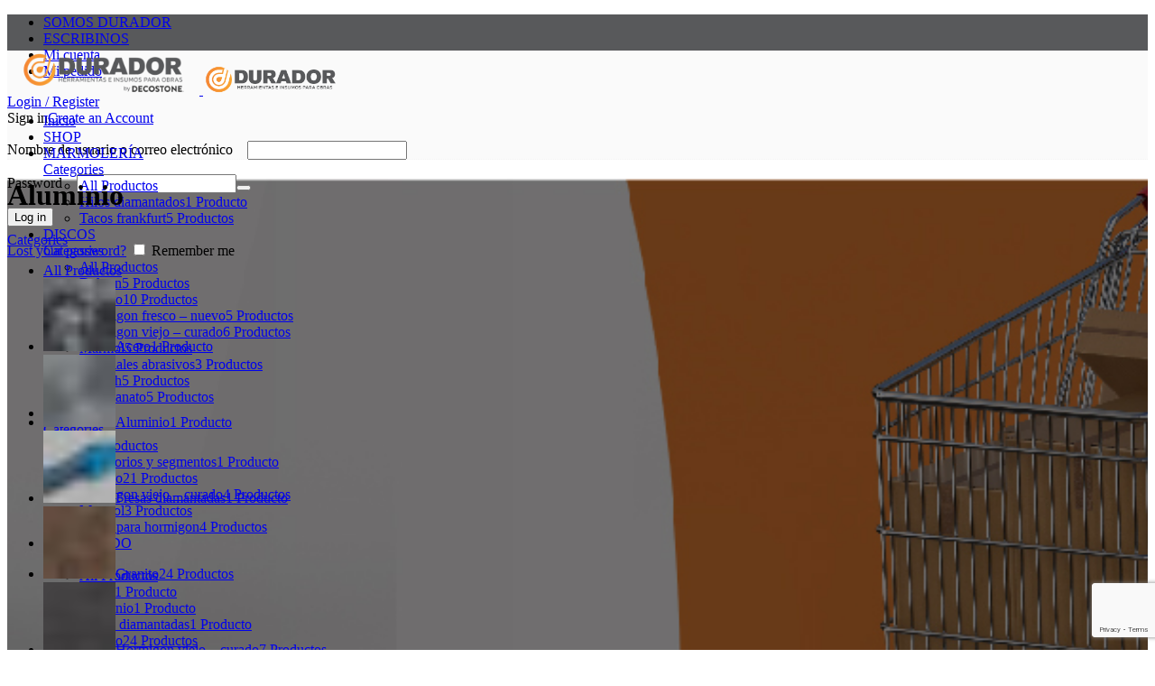

--- FILE ---
content_type: text/html; charset=UTF-8
request_url: https://www.durador.com.ar/categoria-producto/perforado/aluminio/
body_size: 200766
content:
<!DOCTYPE html>
<html lang="es">
<head>
	<meta charset="UTF-8">
	<link rel="profile" href="https://gmpg.org/xfn/11">
	<link rel="pingback" href="https://www.durador.com.ar/xmlrpc.php">

			<script>window.MSInputMethodContext && document.documentMode && document.write('<script src="https://www.durador.com.ar/wp-content/themes/woodmart/js/libs/ie11CustomProperties.min.js"><\/script>');</script>
		<title>Aluminio &#8211; Durador Argentina   &#8211;    Decostone SA</title>
<meta name='robots' content='max-image-preview:large' />
<!-- Jetpack Site Verification Tags -->
<meta name="google-site-verification" content="NpUIDt9RdsQS8GiHop2-kqsi5Fo_7hRWmr-OKhaTtFw" />
<script>window._wca = window._wca || [];</script>
<link rel='dns-prefetch' href='//stats.wp.com' />
<link rel='dns-prefetch' href='//capi-automation.s3.us-east-2.amazonaws.com' />
<link rel='dns-prefetch' href='//fonts.googleapis.com' />
<link rel='preconnect' href='//c0.wp.com' />
<link rel='preconnect' href='//i0.wp.com' />
<link rel="alternate" type="application/rss+xml" title="Durador Argentina   -    Decostone SA &raquo; Feed" href="https://www.durador.com.ar/feed/" />
<link rel="alternate" type="application/rss+xml" title="Durador Argentina   -    Decostone SA &raquo; Feed de los comentarios" href="https://www.durador.com.ar/comments/feed/" />
<link rel="alternate" type="application/rss+xml" title="Durador Argentina   -    Decostone SA &raquo; Aluminio Categoría Feed" href="https://www.durador.com.ar/categoria-producto/perforado/aluminio/feed/" />
<style id='wp-img-auto-sizes-contain-inline-css' type='text/css'>
img:is([sizes=auto i],[sizes^="auto," i]){contain-intrinsic-size:3000px 1500px}
/*# sourceURL=wp-img-auto-sizes-contain-inline-css */
</style>
<link rel='stylesheet' id='sbi_styles-css' href='https://www.durador.com.ar/wp-content/plugins/instagram-feed/css/sbi-styles.min.css?ver=6.10.0' type='text/css' media='all' />
<style id='classic-theme-styles-inline-css' type='text/css'>
/*! This file is auto-generated */
.wp-block-button__link{color:#fff;background-color:#32373c;border-radius:9999px;box-shadow:none;text-decoration:none;padding:calc(.667em + 2px) calc(1.333em + 2px);font-size:1.125em}.wp-block-file__button{background:#32373c;color:#fff;text-decoration:none}
/*# sourceURL=/wp-includes/css/classic-themes.min.css */
</style>
<style id='woocommerce-inline-inline-css' type='text/css'>
.woocommerce form .form-row .required { visibility: hidden; }
/*# sourceURL=woocommerce-inline-inline-css */
</style>
<link rel='stylesheet' id='js_composer_front-css' href='https://www.durador.com.ar/wp-content/plugins/js_composer/assets/css/js_composer.min.css?ver=8.0.1' type='text/css' media='all' />
<link rel='stylesheet' id='bootstrap-css' href='https://www.durador.com.ar/wp-content/themes/woodmart/css/bootstrap.min.css?ver=7.0.4' type='text/css' media='all' />
<link rel='stylesheet' id='woodmart-style-css' href='https://www.durador.com.ar/wp-content/themes/woodmart/css/parts/base.min.css?ver=7.0.4' type='text/css' media='all' />
<link rel='stylesheet' id='wd-widget-nav-css' href='https://www.durador.com.ar/wp-content/themes/woodmart/css/parts/widget-nav.min.css?ver=7.0.4' type='text/css' media='all' />
<link rel='stylesheet' id='wd-widget-shopping-cart-css' href='https://www.durador.com.ar/wp-content/themes/woodmart/css/parts/woo-widget-shopping-cart.min.css?ver=7.0.4' type='text/css' media='all' />
<link rel='stylesheet' id='wd-lazy-loading-css' href='https://www.durador.com.ar/wp-content/themes/woodmart/css/parts/opt-lazy-load.min.css?ver=7.0.4' type='text/css' media='all' />
<link rel='stylesheet' id='wd-wpcf7-css' href='https://www.durador.com.ar/wp-content/themes/woodmart/css/parts/int-wpcf7.min.css?ver=7.0.4' type='text/css' media='all' />
<link rel='stylesheet' id='wd-revolution-slider-css' href='https://www.durador.com.ar/wp-content/themes/woodmart/css/parts/int-rev-slider.min.css?ver=7.0.4' type='text/css' media='all' />
<link rel='stylesheet' id='wd-base-deprecated-css' href='https://www.durador.com.ar/wp-content/themes/woodmart/css/parts/base-deprecated.min.css?ver=7.0.4' type='text/css' media='all' />
<link rel='stylesheet' id='wd-wpbakery-base-css' href='https://www.durador.com.ar/wp-content/themes/woodmart/css/parts/int-wpb-base.min.css?ver=7.0.4' type='text/css' media='all' />
<link rel='stylesheet' id='wd-wpbakery-base-deprecated-css' href='https://www.durador.com.ar/wp-content/themes/woodmart/css/parts/int-wpb-base-deprecated.min.css?ver=7.0.4' type='text/css' media='all' />
<link rel='stylesheet' id='wd-woocommerce-base-css' href='https://www.durador.com.ar/wp-content/themes/woodmart/css/parts/woocommerce-base.min.css?ver=7.0.4' type='text/css' media='all' />
<link rel='stylesheet' id='wd-mod-star-rating-css' href='https://www.durador.com.ar/wp-content/themes/woodmart/css/parts/mod-star-rating.min.css?ver=7.0.4' type='text/css' media='all' />
<link rel='stylesheet' id='wd-woo-el-track-order-css' href='https://www.durador.com.ar/wp-content/themes/woodmart/css/parts/woo-el-track-order.min.css?ver=7.0.4' type='text/css' media='all' />
<link rel='stylesheet' id='wd-woo-mod-quantity-css' href='https://www.durador.com.ar/wp-content/themes/woodmart/css/parts/woo-mod-quantity.min.css?ver=7.0.4' type='text/css' media='all' />
<link rel='stylesheet' id='wd-widget-active-filters-css' href='https://www.durador.com.ar/wp-content/themes/woodmart/css/parts/woo-widget-active-filters.min.css?ver=7.0.4' type='text/css' media='all' />
<link rel='stylesheet' id='wd-woo-shop-opt-shop-ajax-css' href='https://www.durador.com.ar/wp-content/themes/woodmart/css/parts/woo-shop-opt-shop-ajax.min.css?ver=7.0.4' type='text/css' media='all' />
<link rel='stylesheet' id='wd-woo-shop-predefined-css' href='https://www.durador.com.ar/wp-content/themes/woodmart/css/parts/woo-shop-predefined.min.css?ver=7.0.4' type='text/css' media='all' />
<link rel='stylesheet' id='wd-shop-title-categories-css' href='https://www.durador.com.ar/wp-content/themes/woodmart/css/parts/woo-categories-loop-nav.min.css?ver=7.0.4' type='text/css' media='all' />
<link rel='stylesheet' id='wd-woo-categories-loop-nav-mobile-accordion-css' href='https://www.durador.com.ar/wp-content/themes/woodmart/css/parts/woo-categories-loop-nav-mobile-accordion.min.css?ver=7.0.4' type='text/css' media='all' />
<link rel='stylesheet' id='wd-woo-shop-el-active-filters-css' href='https://www.durador.com.ar/wp-content/themes/woodmart/css/parts/woo-shop-el-active-filters.min.css?ver=7.0.4' type='text/css' media='all' />
<link rel='stylesheet' id='wd-woo-shop-el-products-per-page-css' href='https://www.durador.com.ar/wp-content/themes/woodmart/css/parts/woo-shop-el-products-per-page.min.css?ver=7.0.4' type='text/css' media='all' />
<link rel='stylesheet' id='wd-woo-shop-page-title-css' href='https://www.durador.com.ar/wp-content/themes/woodmart/css/parts/woo-shop-page-title.min.css?ver=7.0.4' type='text/css' media='all' />
<link rel='stylesheet' id='wd-woo-mod-shop-loop-head-css' href='https://www.durador.com.ar/wp-content/themes/woodmart/css/parts/woo-mod-shop-loop-head.min.css?ver=7.0.4' type='text/css' media='all' />
<link rel='stylesheet' id='wd-woo-shop-el-order-by-css' href='https://www.durador.com.ar/wp-content/themes/woodmart/css/parts/woo-shop-el-order-by.min.css?ver=7.0.4' type='text/css' media='all' />
<link rel='stylesheet' id='wd-woo-shop-el-products-view-css' href='https://www.durador.com.ar/wp-content/themes/woodmart/css/parts/woo-shop-el-products-view.min.css?ver=7.0.4' type='text/css' media='all' />
<link rel='stylesheet' id='wd-header-base-css' href='https://www.durador.com.ar/wp-content/themes/woodmart/css/parts/header-base.min.css?ver=7.0.4' type='text/css' media='all' />
<link rel='stylesheet' id='wd-mod-tools-css' href='https://www.durador.com.ar/wp-content/themes/woodmart/css/parts/mod-tools.min.css?ver=7.0.4' type='text/css' media='all' />
<link rel='stylesheet' id='wd-header-my-account-dropdown-css' href='https://www.durador.com.ar/wp-content/themes/woodmart/css/parts/header-el-my-account-dropdown.min.css?ver=7.0.4' type='text/css' media='all' />
<link rel='stylesheet' id='wd-woo-mod-login-form-css' href='https://www.durador.com.ar/wp-content/themes/woodmart/css/parts/woo-mod-login-form.min.css?ver=7.0.4' type='text/css' media='all' />
<link rel='stylesheet' id='wd-header-my-account-css' href='https://www.durador.com.ar/wp-content/themes/woodmart/css/parts/header-el-my-account.min.css?ver=7.0.4' type='text/css' media='all' />
<link rel='stylesheet' id='wd-header-search-css' href='https://www.durador.com.ar/wp-content/themes/woodmart/css/parts/header-el-search.min.css?ver=7.0.4' type='text/css' media='all' />
<link rel='stylesheet' id='wd-header-cart-side-css' href='https://www.durador.com.ar/wp-content/themes/woodmart/css/parts/header-el-cart-side.min.css?ver=7.0.4' type='text/css' media='all' />
<link rel='stylesheet' id='wd-header-cart-css' href='https://www.durador.com.ar/wp-content/themes/woodmart/css/parts/header-el-cart.min.css?ver=7.0.4' type='text/css' media='all' />
<link rel='stylesheet' id='wd-widget-product-list-css' href='https://www.durador.com.ar/wp-content/themes/woodmart/css/parts/woo-widget-product-list.min.css?ver=7.0.4' type='text/css' media='all' />
<link rel='stylesheet' id='wd-page-title-css' href='https://www.durador.com.ar/wp-content/themes/woodmart/css/parts/page-title.min.css?ver=7.0.4' type='text/css' media='all' />
<link rel='stylesheet' id='wd-off-canvas-sidebar-css' href='https://www.durador.com.ar/wp-content/themes/woodmart/css/parts/opt-off-canvas-sidebar.min.css?ver=7.0.4' type='text/css' media='all' />
<link rel='stylesheet' id='wd-shop-filter-area-css' href='https://www.durador.com.ar/wp-content/themes/woodmart/css/parts/woo-shop-el-filters-area.min.css?ver=7.0.4' type='text/css' media='all' />
<link rel='stylesheet' id='wd-sticky-loader-css' href='https://www.durador.com.ar/wp-content/themes/woodmart/css/parts/mod-sticky-loader.min.css?ver=7.0.4' type='text/css' media='all' />
<link rel='stylesheet' id='wd-woo-opt-title-limit-css' href='https://www.durador.com.ar/wp-content/themes/woodmart/css/parts/woo-opt-title-limit.min.css?ver=7.0.4' type='text/css' media='all' />
<link rel='stylesheet' id='wd-product-loop-css' href='https://www.durador.com.ar/wp-content/themes/woodmart/css/parts/woo-product-loop.min.css?ver=7.0.4' type='text/css' media='all' />
<link rel='stylesheet' id='wd-product-loop-base-css' href='https://www.durador.com.ar/wp-content/themes/woodmart/css/parts/woo-product-loop-base.min.css?ver=7.0.4' type='text/css' media='all' />
<link rel='stylesheet' id='wd-woo-mod-add-btn-replace-css' href='https://www.durador.com.ar/wp-content/themes/woodmart/css/parts/woo-mod-add-btn-replace.min.css?ver=7.0.4' type='text/css' media='all' />
<link rel='stylesheet' id='wd-woo-mod-quantity-overlap-css' href='https://www.durador.com.ar/wp-content/themes/woodmart/css/parts/woo-mod-quantity-overlap.min.css?ver=7.0.4' type='text/css' media='all' />
<link rel='stylesheet' id='wd-mod-more-description-css' href='https://www.durador.com.ar/wp-content/themes/woodmart/css/parts/mod-more-description.min.css?ver=7.0.4' type='text/css' media='all' />
<link rel='stylesheet' id='wd-categories-loop-replace-title-css' href='https://www.durador.com.ar/wp-content/themes/woodmart/css/parts/woo-categories-loop-replace-title-old.min.css?ver=7.0.4' type='text/css' media='all' />
<link rel='stylesheet' id='wd-categories-loop-css' href='https://www.durador.com.ar/wp-content/themes/woodmart/css/parts/woo-categories-loop-old.min.css?ver=7.0.4' type='text/css' media='all' />
<link rel='stylesheet' id='wd-woo-mod-product-labels-css' href='https://www.durador.com.ar/wp-content/themes/woodmart/css/parts/woo-mod-product-labels.min.css?ver=7.0.4' type='text/css' media='all' />
<link rel='stylesheet' id='wd-woo-mod-product-labels-rect-css' href='https://www.durador.com.ar/wp-content/themes/woodmart/css/parts/woo-mod-product-labels-rect.min.css?ver=7.0.4' type='text/css' media='all' />
<link rel='stylesheet' id='wd-add-to-cart-popup-css' href='https://www.durador.com.ar/wp-content/themes/woodmart/css/parts/woo-opt-add-to-cart-popup.min.css?ver=7.0.4' type='text/css' media='all' />
<link rel='stylesheet' id='wd-mfp-popup-css' href='https://www.durador.com.ar/wp-content/themes/woodmart/css/parts/lib-magnific-popup.min.css?ver=7.0.4' type='text/css' media='all' />
<link rel='stylesheet' id='wd-footer-base-css' href='https://www.durador.com.ar/wp-content/themes/woodmart/css/parts/footer-base.min.css?ver=7.0.4' type='text/css' media='all' />
<link rel='stylesheet' id='wd-scroll-top-css' href='https://www.durador.com.ar/wp-content/themes/woodmart/css/parts/opt-scrolltotop.min.css?ver=7.0.4' type='text/css' media='all' />
<link rel='stylesheet' id='wd-wd-search-results-css' href='https://www.durador.com.ar/wp-content/themes/woodmart/css/parts/wd-search-results.min.css?ver=7.0.4' type='text/css' media='all' />
<link rel='stylesheet' id='wd-wd-search-form-css' href='https://www.durador.com.ar/wp-content/themes/woodmart/css/parts/wd-search-form.min.css?ver=7.0.4' type='text/css' media='all' />
<link rel='stylesheet' id='wd-promo-popup-css' href='https://www.durador.com.ar/wp-content/themes/woodmart/css/parts/opt-promo-popup.min.css?ver=7.0.4' type='text/css' media='all' />
<link rel='stylesheet' id='wd-cookies-popup-css' href='https://www.durador.com.ar/wp-content/themes/woodmart/css/parts/opt-cookies.min.css?ver=7.0.4' type='text/css' media='all' />
<link rel='stylesheet' id='wd-header-search-fullscreen-css' href='https://www.durador.com.ar/wp-content/themes/woodmart/css/parts/header-el-search-fullscreen-general.min.css?ver=7.0.4' type='text/css' media='all' />
<link rel='stylesheet' id='wd-header-search-fullscreen-1-css' href='https://www.durador.com.ar/wp-content/themes/woodmart/css/parts/header-el-search-fullscreen-1.min.css?ver=7.0.4' type='text/css' media='all' />
<link rel='stylesheet' id='xts-style-header_722449-css' href='https://www.durador.com.ar/wp-content/uploads/2025/10/xts-header_722449-1761240464.css?ver=7.0.4' type='text/css' media='all' />
<link rel='stylesheet' id='xts-style-theme_settings_default-css' href='https://www.durador.com.ar/wp-content/uploads/2025/10/xts-theme_settings_default-1761137177.css?ver=7.0.4' type='text/css' media='all' />
<link rel='stylesheet' id='xts-google-fonts-css' href='https://fonts.googleapis.com/css?family=Poppins%3A400%2C600%2C500%7CLato%3A400%2C700&#038;ver=7.0.4' type='text/css' media='all' />
<script type="text/javascript" src="https://c0.wp.com/c/6.9/wp-includes/js/jquery/jquery.min.js" id="jquery-core-js"></script>
<script type="text/javascript" src="https://c0.wp.com/c/6.9/wp-includes/js/jquery/jquery-migrate.min.js" id="jquery-migrate-js"></script>
<script type="text/javascript" src="//www.durador.com.ar/wp-content/plugins/revslider/sr6/assets/js/rbtools.min.js?ver=6.7.23" async id="tp-tools-js"></script>
<script type="text/javascript" src="//www.durador.com.ar/wp-content/plugins/revslider/sr6/assets/js/rs6.min.js?ver=6.7.23" async id="revmin-js"></script>
<script type="text/javascript" src="https://c0.wp.com/p/woocommerce/10.4.3/assets/js/jquery-blockui/jquery.blockUI.min.js" id="wc-jquery-blockui-js" defer="defer" data-wp-strategy="defer"></script>
<script type="text/javascript" src="https://c0.wp.com/p/woocommerce/10.4.3/assets/js/js-cookie/js.cookie.min.js" id="wc-js-cookie-js" defer="defer" data-wp-strategy="defer"></script>
<script type="text/javascript" id="woocommerce-js-extra">
/* <![CDATA[ */
var woocommerce_params = {"ajax_url":"/wp-admin/admin-ajax.php","wc_ajax_url":"/?wc-ajax=%%endpoint%%","i18n_password_show":"Mostrar contrase\u00f1a","i18n_password_hide":"Ocultar contrase\u00f1a"};
//# sourceURL=woocommerce-js-extra
/* ]]> */
</script>
<script type="text/javascript" src="https://c0.wp.com/p/woocommerce/10.4.3/assets/js/frontend/woocommerce.min.js" id="woocommerce-js" defer="defer" data-wp-strategy="defer"></script>
<script type="text/javascript" src="https://stats.wp.com/s-202605.js" id="woocommerce-analytics-js" defer="defer" data-wp-strategy="defer"></script>
<script type="text/javascript" src="https://www.durador.com.ar/wp-content/themes/woodmart/js/libs/device.min.js?ver=7.0.4" id="wd-device-library-js"></script>
<script></script><link rel="https://api.w.org/" href="https://www.durador.com.ar/wp-json/" /><link rel="alternate" title="JSON" type="application/json" href="https://www.durador.com.ar/wp-json/wp/v2/product_cat/424" /><link rel="EditURI" type="application/rsd+xml" title="RSD" href="https://www.durador.com.ar/xmlrpc.php?rsd" />
<meta name="generator" content="WordPress 6.9" />
<meta name="generator" content="WooCommerce 10.4.3" />
	<style>img#wpstats{display:none}</style>
		<!-- Google Tag Manager -->
<script>(function(w,d,s,l,i){w[l]=w[l]||[];w[l].push({'gtm.start':
new Date().getTime(),event:'gtm.js'});var f=d.getElementsByTagName(s)[0],
j=d.createElement(s),dl=l!='dataLayer'?'&l='+l:'';j.async=true;j.src=
'https://www.googletagmanager.com/gtm.js?id='+i+dl;f.parentNode.insertBefore(j,f);
})(window,document,'script','dataLayer','GTM-MWWJG6Z');</script>
<!-- End Google Tag Manager --><!-- Google site verification - Google for WooCommerce -->
<meta name="google-site-verification" content="NpUIDt9RdsQS8GiHop2-kqsi5Fo_7hRWmr-OKhaTtFw" />
<meta name="theme-color" content="rgb(240,133,53)">					<meta name="viewport" content="width=device-width, initial-scale=1.0, maximum-scale=1.0, user-scalable=no">
										<noscript><style>.woocommerce-product-gallery{ opacity: 1 !important; }</style></noscript>
				<script  type="text/javascript">
				!function(f,b,e,v,n,t,s){if(f.fbq)return;n=f.fbq=function(){n.callMethod?
					n.callMethod.apply(n,arguments):n.queue.push(arguments)};if(!f._fbq)f._fbq=n;
					n.push=n;n.loaded=!0;n.version='2.0';n.queue=[];t=b.createElement(e);t.async=!0;
					t.src=v;s=b.getElementsByTagName(e)[0];s.parentNode.insertBefore(t,s)}(window,
					document,'script','https://connect.facebook.net/en_US/fbevents.js');
			</script>
			<!-- WooCommerce Facebook Integration Begin -->
			<script  type="text/javascript">

				fbq('init', '276011944005326', {}, {
    "agent": "woocommerce_2-10.4.3-3.5.15"
});

				document.addEventListener( 'DOMContentLoaded', function() {
					// Insert placeholder for events injected when a product is added to the cart through AJAX.
					document.body.insertAdjacentHTML( 'beforeend', '<div class=\"wc-facebook-pixel-event-placeholder\"></div>' );
				}, false );

			</script>
			<!-- WooCommerce Facebook Integration End -->
			<meta name="description" content="Entradas sobre Aluminio escritas por Maximiliano Ñanco" />
<meta name="generator" content="Powered by WPBakery Page Builder - drag and drop page builder for WordPress."/>
<meta name="generator" content="Powered by Slider Revolution 6.7.23 - responsive, Mobile-Friendly Slider Plugin for WordPress with comfortable drag and drop interface." />
<link rel="icon" href="https://i0.wp.com/www.durador.com.ar/wp-content/uploads/2019/04/cropped-Durador-Rebranding-05.png?fit=32%2C32&#038;ssl=1" sizes="32x32" />
<link rel="icon" href="https://i0.wp.com/www.durador.com.ar/wp-content/uploads/2019/04/cropped-Durador-Rebranding-05.png?fit=192%2C192&#038;ssl=1" sizes="192x192" />
<link rel="apple-touch-icon" href="https://i0.wp.com/www.durador.com.ar/wp-content/uploads/2019/04/cropped-Durador-Rebranding-05.png?fit=180%2C180&#038;ssl=1" />
<meta name="msapplication-TileImage" content="https://i0.wp.com/www.durador.com.ar/wp-content/uploads/2019/04/cropped-Durador-Rebranding-05.png?fit=270%2C270&#038;ssl=1" />
<script>function setREVStartSize(e){
			//window.requestAnimationFrame(function() {
				window.RSIW = window.RSIW===undefined ? window.innerWidth : window.RSIW;
				window.RSIH = window.RSIH===undefined ? window.innerHeight : window.RSIH;
				try {
					var pw = document.getElementById(e.c).parentNode.offsetWidth,
						newh;
					pw = pw===0 || isNaN(pw) || (e.l=="fullwidth" || e.layout=="fullwidth") ? window.RSIW : pw;
					e.tabw = e.tabw===undefined ? 0 : parseInt(e.tabw);
					e.thumbw = e.thumbw===undefined ? 0 : parseInt(e.thumbw);
					e.tabh = e.tabh===undefined ? 0 : parseInt(e.tabh);
					e.thumbh = e.thumbh===undefined ? 0 : parseInt(e.thumbh);
					e.tabhide = e.tabhide===undefined ? 0 : parseInt(e.tabhide);
					e.thumbhide = e.thumbhide===undefined ? 0 : parseInt(e.thumbhide);
					e.mh = e.mh===undefined || e.mh=="" || e.mh==="auto" ? 0 : parseInt(e.mh,0);
					if(e.layout==="fullscreen" || e.l==="fullscreen")
						newh = Math.max(e.mh,window.RSIH);
					else{
						e.gw = Array.isArray(e.gw) ? e.gw : [e.gw];
						for (var i in e.rl) if (e.gw[i]===undefined || e.gw[i]===0) e.gw[i] = e.gw[i-1];
						e.gh = e.el===undefined || e.el==="" || (Array.isArray(e.el) && e.el.length==0)? e.gh : e.el;
						e.gh = Array.isArray(e.gh) ? e.gh : [e.gh];
						for (var i in e.rl) if (e.gh[i]===undefined || e.gh[i]===0) e.gh[i] = e.gh[i-1];
											
						var nl = new Array(e.rl.length),
							ix = 0,
							sl;
						e.tabw = e.tabhide>=pw ? 0 : e.tabw;
						e.thumbw = e.thumbhide>=pw ? 0 : e.thumbw;
						e.tabh = e.tabhide>=pw ? 0 : e.tabh;
						e.thumbh = e.thumbhide>=pw ? 0 : e.thumbh;
						for (var i in e.rl) nl[i] = e.rl[i]<window.RSIW ? 0 : e.rl[i];
						sl = nl[0];
						for (var i in nl) if (sl>nl[i] && nl[i]>0) { sl = nl[i]; ix=i;}
						var m = pw>(e.gw[ix]+e.tabw+e.thumbw) ? 1 : (pw-(e.tabw+e.thumbw)) / (e.gw[ix]);
						newh =  (e.gh[ix] * m) + (e.tabh + e.thumbh);
					}
					var el = document.getElementById(e.c);
					if (el!==null && el) el.style.height = newh+"px";
					el = document.getElementById(e.c+"_wrapper");
					if (el!==null && el) {
						el.style.height = newh+"px";
						el.style.display = "block";
					}
				} catch(e){
					console.log("Failure at Presize of Slider:" + e)
				}
			//});
		  };</script>
<style>
		
		</style><noscript><style> .wpb_animate_when_almost_visible { opacity: 1; }</style></noscript><style id='global-styles-inline-css' type='text/css'>
:root{--wp--preset--aspect-ratio--square: 1;--wp--preset--aspect-ratio--4-3: 4/3;--wp--preset--aspect-ratio--3-4: 3/4;--wp--preset--aspect-ratio--3-2: 3/2;--wp--preset--aspect-ratio--2-3: 2/3;--wp--preset--aspect-ratio--16-9: 16/9;--wp--preset--aspect-ratio--9-16: 9/16;--wp--preset--color--black: #000000;--wp--preset--color--cyan-bluish-gray: #abb8c3;--wp--preset--color--white: #ffffff;--wp--preset--color--pale-pink: #f78da7;--wp--preset--color--vivid-red: #cf2e2e;--wp--preset--color--luminous-vivid-orange: #ff6900;--wp--preset--color--luminous-vivid-amber: #fcb900;--wp--preset--color--light-green-cyan: #7bdcb5;--wp--preset--color--vivid-green-cyan: #00d084;--wp--preset--color--pale-cyan-blue: #8ed1fc;--wp--preset--color--vivid-cyan-blue: #0693e3;--wp--preset--color--vivid-purple: #9b51e0;--wp--preset--gradient--vivid-cyan-blue-to-vivid-purple: linear-gradient(135deg,rgb(6,147,227) 0%,rgb(155,81,224) 100%);--wp--preset--gradient--light-green-cyan-to-vivid-green-cyan: linear-gradient(135deg,rgb(122,220,180) 0%,rgb(0,208,130) 100%);--wp--preset--gradient--luminous-vivid-amber-to-luminous-vivid-orange: linear-gradient(135deg,rgb(252,185,0) 0%,rgb(255,105,0) 100%);--wp--preset--gradient--luminous-vivid-orange-to-vivid-red: linear-gradient(135deg,rgb(255,105,0) 0%,rgb(207,46,46) 100%);--wp--preset--gradient--very-light-gray-to-cyan-bluish-gray: linear-gradient(135deg,rgb(238,238,238) 0%,rgb(169,184,195) 100%);--wp--preset--gradient--cool-to-warm-spectrum: linear-gradient(135deg,rgb(74,234,220) 0%,rgb(151,120,209) 20%,rgb(207,42,186) 40%,rgb(238,44,130) 60%,rgb(251,105,98) 80%,rgb(254,248,76) 100%);--wp--preset--gradient--blush-light-purple: linear-gradient(135deg,rgb(255,206,236) 0%,rgb(152,150,240) 100%);--wp--preset--gradient--blush-bordeaux: linear-gradient(135deg,rgb(254,205,165) 0%,rgb(254,45,45) 50%,rgb(107,0,62) 100%);--wp--preset--gradient--luminous-dusk: linear-gradient(135deg,rgb(255,203,112) 0%,rgb(199,81,192) 50%,rgb(65,88,208) 100%);--wp--preset--gradient--pale-ocean: linear-gradient(135deg,rgb(255,245,203) 0%,rgb(182,227,212) 50%,rgb(51,167,181) 100%);--wp--preset--gradient--electric-grass: linear-gradient(135deg,rgb(202,248,128) 0%,rgb(113,206,126) 100%);--wp--preset--gradient--midnight: linear-gradient(135deg,rgb(2,3,129) 0%,rgb(40,116,252) 100%);--wp--preset--font-size--small: 13px;--wp--preset--font-size--medium: 20px;--wp--preset--font-size--large: 36px;--wp--preset--font-size--x-large: 42px;--wp--preset--spacing--20: 0.44rem;--wp--preset--spacing--30: 0.67rem;--wp--preset--spacing--40: 1rem;--wp--preset--spacing--50: 1.5rem;--wp--preset--spacing--60: 2.25rem;--wp--preset--spacing--70: 3.38rem;--wp--preset--spacing--80: 5.06rem;--wp--preset--shadow--natural: 6px 6px 9px rgba(0, 0, 0, 0.2);--wp--preset--shadow--deep: 12px 12px 50px rgba(0, 0, 0, 0.4);--wp--preset--shadow--sharp: 6px 6px 0px rgba(0, 0, 0, 0.2);--wp--preset--shadow--outlined: 6px 6px 0px -3px rgb(255, 255, 255), 6px 6px rgb(0, 0, 0);--wp--preset--shadow--crisp: 6px 6px 0px rgb(0, 0, 0);}:where(.is-layout-flex){gap: 0.5em;}:where(.is-layout-grid){gap: 0.5em;}body .is-layout-flex{display: flex;}.is-layout-flex{flex-wrap: wrap;align-items: center;}.is-layout-flex > :is(*, div){margin: 0;}body .is-layout-grid{display: grid;}.is-layout-grid > :is(*, div){margin: 0;}:where(.wp-block-columns.is-layout-flex){gap: 2em;}:where(.wp-block-columns.is-layout-grid){gap: 2em;}:where(.wp-block-post-template.is-layout-flex){gap: 1.25em;}:where(.wp-block-post-template.is-layout-grid){gap: 1.25em;}.has-black-color{color: var(--wp--preset--color--black) !important;}.has-cyan-bluish-gray-color{color: var(--wp--preset--color--cyan-bluish-gray) !important;}.has-white-color{color: var(--wp--preset--color--white) !important;}.has-pale-pink-color{color: var(--wp--preset--color--pale-pink) !important;}.has-vivid-red-color{color: var(--wp--preset--color--vivid-red) !important;}.has-luminous-vivid-orange-color{color: var(--wp--preset--color--luminous-vivid-orange) !important;}.has-luminous-vivid-amber-color{color: var(--wp--preset--color--luminous-vivid-amber) !important;}.has-light-green-cyan-color{color: var(--wp--preset--color--light-green-cyan) !important;}.has-vivid-green-cyan-color{color: var(--wp--preset--color--vivid-green-cyan) !important;}.has-pale-cyan-blue-color{color: var(--wp--preset--color--pale-cyan-blue) !important;}.has-vivid-cyan-blue-color{color: var(--wp--preset--color--vivid-cyan-blue) !important;}.has-vivid-purple-color{color: var(--wp--preset--color--vivid-purple) !important;}.has-black-background-color{background-color: var(--wp--preset--color--black) !important;}.has-cyan-bluish-gray-background-color{background-color: var(--wp--preset--color--cyan-bluish-gray) !important;}.has-white-background-color{background-color: var(--wp--preset--color--white) !important;}.has-pale-pink-background-color{background-color: var(--wp--preset--color--pale-pink) !important;}.has-vivid-red-background-color{background-color: var(--wp--preset--color--vivid-red) !important;}.has-luminous-vivid-orange-background-color{background-color: var(--wp--preset--color--luminous-vivid-orange) !important;}.has-luminous-vivid-amber-background-color{background-color: var(--wp--preset--color--luminous-vivid-amber) !important;}.has-light-green-cyan-background-color{background-color: var(--wp--preset--color--light-green-cyan) !important;}.has-vivid-green-cyan-background-color{background-color: var(--wp--preset--color--vivid-green-cyan) !important;}.has-pale-cyan-blue-background-color{background-color: var(--wp--preset--color--pale-cyan-blue) !important;}.has-vivid-cyan-blue-background-color{background-color: var(--wp--preset--color--vivid-cyan-blue) !important;}.has-vivid-purple-background-color{background-color: var(--wp--preset--color--vivid-purple) !important;}.has-black-border-color{border-color: var(--wp--preset--color--black) !important;}.has-cyan-bluish-gray-border-color{border-color: var(--wp--preset--color--cyan-bluish-gray) !important;}.has-white-border-color{border-color: var(--wp--preset--color--white) !important;}.has-pale-pink-border-color{border-color: var(--wp--preset--color--pale-pink) !important;}.has-vivid-red-border-color{border-color: var(--wp--preset--color--vivid-red) !important;}.has-luminous-vivid-orange-border-color{border-color: var(--wp--preset--color--luminous-vivid-orange) !important;}.has-luminous-vivid-amber-border-color{border-color: var(--wp--preset--color--luminous-vivid-amber) !important;}.has-light-green-cyan-border-color{border-color: var(--wp--preset--color--light-green-cyan) !important;}.has-vivid-green-cyan-border-color{border-color: var(--wp--preset--color--vivid-green-cyan) !important;}.has-pale-cyan-blue-border-color{border-color: var(--wp--preset--color--pale-cyan-blue) !important;}.has-vivid-cyan-blue-border-color{border-color: var(--wp--preset--color--vivid-cyan-blue) !important;}.has-vivid-purple-border-color{border-color: var(--wp--preset--color--vivid-purple) !important;}.has-vivid-cyan-blue-to-vivid-purple-gradient-background{background: var(--wp--preset--gradient--vivid-cyan-blue-to-vivid-purple) !important;}.has-light-green-cyan-to-vivid-green-cyan-gradient-background{background: var(--wp--preset--gradient--light-green-cyan-to-vivid-green-cyan) !important;}.has-luminous-vivid-amber-to-luminous-vivid-orange-gradient-background{background: var(--wp--preset--gradient--luminous-vivid-amber-to-luminous-vivid-orange) !important;}.has-luminous-vivid-orange-to-vivid-red-gradient-background{background: var(--wp--preset--gradient--luminous-vivid-orange-to-vivid-red) !important;}.has-very-light-gray-to-cyan-bluish-gray-gradient-background{background: var(--wp--preset--gradient--very-light-gray-to-cyan-bluish-gray) !important;}.has-cool-to-warm-spectrum-gradient-background{background: var(--wp--preset--gradient--cool-to-warm-spectrum) !important;}.has-blush-light-purple-gradient-background{background: var(--wp--preset--gradient--blush-light-purple) !important;}.has-blush-bordeaux-gradient-background{background: var(--wp--preset--gradient--blush-bordeaux) !important;}.has-luminous-dusk-gradient-background{background: var(--wp--preset--gradient--luminous-dusk) !important;}.has-pale-ocean-gradient-background{background: var(--wp--preset--gradient--pale-ocean) !important;}.has-electric-grass-gradient-background{background: var(--wp--preset--gradient--electric-grass) !important;}.has-midnight-gradient-background{background: var(--wp--preset--gradient--midnight) !important;}.has-small-font-size{font-size: var(--wp--preset--font-size--small) !important;}.has-medium-font-size{font-size: var(--wp--preset--font-size--medium) !important;}.has-large-font-size{font-size: var(--wp--preset--font-size--large) !important;}.has-x-large-font-size{font-size: var(--wp--preset--font-size--x-large) !important;}
/*# sourceURL=global-styles-inline-css */
</style>
<link rel='stylesheet' id='dashicons-css' href='https://c0.wp.com/c/6.9/wp-includes/css/dashicons.min.css' type='text/css' media='all' />
<style id='dashicons-inline-css' type='text/css'>
[data-font="Dashicons"]:before {font-family: 'Dashicons' !important;content: attr(data-icon) !important;speak: none !important;font-weight: normal !important;font-variant: normal !important;text-transform: none !important;line-height: 1 !important;font-style: normal !important;-webkit-font-smoothing: antialiased !important;-moz-osx-font-smoothing: grayscale !important;}
/*# sourceURL=dashicons-inline-css */
</style>
<link rel='stylesheet' id='joinchat-css' href='https://www.durador.com.ar/wp-content/plugins/creame-whatsapp-me/public/css/joinchat-btn.min.css?ver=6.0.10' type='text/css' media='all' />
<link rel='stylesheet' id='rs-plugin-settings-css' href='//www.durador.com.ar/wp-content/plugins/revslider/sr6/assets/css/rs6.css?ver=6.7.23' type='text/css' media='all' />
<style id='rs-plugin-settings-inline-css' type='text/css'>
#rs-demo-id {}
/*# sourceURL=rs-plugin-settings-inline-css */
</style>
</head>

<body class="archive tax-product_cat term-aluminio term-424 wp-theme-woodmart theme-woodmart woocommerce woocommerce-page woocommerce-no-js wrapper-full-width  form-style-rounded  form-border-width-2 categories-accordion-on woodmart-archive-shop woodmart-ajax-shop-on offcanvas-sidebar-mobile offcanvas-sidebar-tablet wpb-js-composer js-comp-ver-8.0.1 vc_responsive">
			<script type="text/javascript" id="wd-flicker-fix">// Flicker fix.</script><!-- Google Tag Manager (noscript) -->
<noscript><iframe src="https://www.googletagmanager.com/ns.html?id=GTM-MWWJG6Z"
height="0" width="0" style="display:none;visibility:hidden"></iframe></noscript>
<!-- End Google Tag Manager (noscript) -->	
	
	<div class="website-wrapper">
									<header class="whb-header whb-header_722449 whb-sticky-shadow whb-scroll-stick whb-sticky-real">
					<div class="whb-main-header">
	
<div class="whb-row whb-top-bar whb-not-sticky-row whb-with-bg whb-without-border whb-color-light whb-flex-flex-middle whb-hidden-mobile">
	<div class="container">
		<div class="whb-flex-row whb-top-bar-inner">
			<div class="whb-column whb-col-left whb-visible-lg whb-empty-column">
	</div>
<div class="whb-column whb-col-center whb-visible-lg whb-empty-column">
	</div>
<div class="whb-column whb-col-right whb-visible-lg">
	<div class="wd-header-divider wd-full-height  whb-divider-element"></div>
<div class="wd-header-nav wd-header-secondary-nav text-right wd-full-height navigation-style-bordered" role="navigation" aria-label="Secondary navigation">
	<ul id="menu-btn_top" class="menu wd-nav wd-nav-secondary wd-style-bordered wd-gap-s"><li id="menu-item-1357" class="menu-item menu-item-type-post_type menu-item-object-page menu-item-1357 item-level-0 menu-item-design-default menu-simple-dropdown wd-event-hover" ><a href="https://www.durador.com.ar/quienes-somos/" class="woodmart-nav-link"><span class="nav-link-text">SOMOS DURADOR</span></a></li>
<li id="menu-item-1358" class="menu-item menu-item-type-post_type menu-item-object-page menu-item-1358 item-level-0 menu-item-design-default menu-simple-dropdown wd-event-hover" ><a href="https://www.durador.com.ar/contacto/" class="woodmart-nav-link"><span class="nav-link-text">ESCRIBINOS</span></a></li>
<li id="menu-item-3367" class="menu-item menu-item-type-post_type menu-item-object-page menu-item-3367 item-level-0 menu-item-design-default menu-simple-dropdown wd-event-hover" ><a href="https://www.durador.com.ar/mi-cuenta/" class="woodmart-nav-link"><span class="nav-link-text">Mi cuenta</span></a></li>
<li id="menu-item-3368" class="menu-item menu-item-type-post_type menu-item-object-page menu-item-3368 item-level-0 menu-item-design-default menu-simple-dropdown wd-event-hover" ><a href="https://www.durador.com.ar/mipedido/" class="woodmart-nav-link"><span class="nav-link-text">Mi pedido</span></a></li>
</ul></div><!--END MAIN-NAV-->
<div class="wd-header-divider wd-full-height  whb-divider-element"></div><div class="wd-header-my-account wd-tools-element wd-event-hover  wd-with-username wd-design-1 wd-account-style-text my-account-with-text woodmart-header-links woodmart-navigation item-event-hover menu-simple-dropdown">
			<a href="https://www.durador.com.ar/mi-cuenta/" title="My account">
			<span class="wd-tools-icon">
							</span>
			<span class="wd-tools-text">
				Login / Register			</span>
		</a>

		
					<div class="wd-dropdown wd-dropdown-register menu-item-register sub-menu-dropdown">
						<div class="login-dropdown-inner">
							<span class="login-title title"><span>Sign in</span><a class="create-account-link" href="https://www.durador.com.ar/mi-cuenta/?action=register">Create an Account</a></span>
										<form method="post" class="login woocommerce-form woocommerce-form-login
						" action="https://www.durador.com.ar/mi-cuenta/" 			>

				
				
				<p class="woocommerce-FormRow woocommerce-FormRow--wide form-row form-row-wide form-row-username">
					<label for="username">Nombre de usuario o correo electrónico&nbsp;<span class="required">*</span></label>
					<input type="text" class="woocommerce-Input woocommerce-Input--text input-text" name="username" id="username" value="" />				</p>
				<p class="woocommerce-FormRow woocommerce-FormRow--wide form-row form-row-wide form-row-password">
					<label for="password">Password&nbsp;<span class="required">*</span></label>
					<input class="woocommerce-Input woocommerce-Input--text input-text" type="password" name="password" id="password" autocomplete="current-password" />
				</p>

				
				<p class="form-row">
					<input type="hidden" id="woocommerce-login-nonce" name="woocommerce-login-nonce" value="4071915e9e" /><input type="hidden" name="_wp_http_referer" value="/categoria-producto/perforado/aluminio/" />										<button type="submit" class="button woocommerce-button woocommerce-form-login__submit" name="login" value="Log in">Log in</button>
				</p>

				<div class="login-form-footer">
					<a href="https://www.durador.com.ar/mi-cuenta/lost-password/" class="woocommerce-LostPassword lost_password">Lost your password?</a>
					<label class="woocommerce-form__label woocommerce-form__label-for-checkbox woocommerce-form-login__rememberme">
						<input class="woocommerce-form__input woocommerce-form__input-checkbox" name="rememberme" type="checkbox" value="forever" title="Remember me" aria-label="Remember me" /> <span>Remember me</span>
					</label>
				</div>

				
							</form>

		
						</div>
					</div>
					</div>
</div>
<div class="whb-column whb-col-mobile whb-hidden-lg whb-empty-column">
	</div>
		</div>
	</div>
</div>

<div class="whb-row whb-general-header whb-sticky-row whb-with-bg whb-border-fullwidth whb-color-dark whb-flex-flex-middle">
	<div class="container">
		<div class="whb-flex-row whb-general-header-inner">
			<div class="whb-column whb-col-left whb-visible-lg">
	<div class="site-logo wd-switch-logo">
	<a href="https://www.durador.com.ar/" class="wd-logo wd-main-logo woodmart-logo woodmart-main-logo" rel="home">
		<img src="https://i0.wp.com/www.durador.com.ar/wp-content/uploads/2025/10/DURADOR_BY_DECOSTONE_LOGO.png?fit=267%2C62&ssl=1" alt="Durador Argentina   -    Decostone SA" style="max-width: 213px;" />	</a>
					<a href="https://www.durador.com.ar/" class="wd-logo wd-sticky-logo" rel="home">
			<img src="https://i0.wp.com/www.durador.com.ar/wp-content/uploads/2019/04/Durador-Rebranding-04.png?fit=267%2C62&ssl=1" alt="Durador Argentina   -    Decostone SA" style="max-width: 150px;" />		</a>
	</div>
</div>
<div class="whb-column whb-col-center whb-visible-lg">
	<div class="wd-header-nav wd-header-main-nav text-center wd-design-1 navigation-style-default" role="navigation" aria-label="Main navigation">
	<ul id="menu-main_menu" class="menu wd-nav wd-nav-main wd-style-default wd-gap-s"><li id="menu-item-1478" class="menu-item menu-item-type-post_type menu-item-object-page menu-item-home menu-item-1478 item-level-0 menu-item-design-default menu-simple-dropdown wd-event-hover" ><a href="https://www.durador.com.ar/" class="woodmart-nav-link"><span class="nav-link-text">Inicio</span></a></li>
<li id="menu-item-1479" class="menu-item menu-item-type-post_type menu-item-object-page menu-item-1479 item-level-0 menu-item-design-default menu-simple-dropdown wd-event-hover" ><a href="https://www.durador.com.ar/productos/" class="woodmart-nav-link"><span class="nav-link-text">SHOP</span></a></li>
<li id="menu-item-7207" class="menu-item menu-item-type-custom menu-item-object-custom menu-item-7207 item-level-0 menu-item-design-sized menu-mega-dropdown wd-event-hover menu-item-has-children" style="--wd-dropdown-width: 500px;"><a href="#" class="woodmart-nav-link"><span class="nav-link-text">MARMOLERÍA</span></a>
<div class="wd-dropdown-menu wd-dropdown wd-design-sized color-scheme-dark sub-menu-dropdown">

<div class="container">
<div class="vc_row wpb_row vc_row-fluid"><div class="wpb_column vc_column_container vc_col-sm-12"><div class="vc_column-inner"><div class="wpb_wrapper">			<div class="wd-categories-wrap wd-wpb wd-rs-63ebae0178053">
				<div class=" text-center wd-nav-product-cat-wrap wd-nav-accordion-mb-on">
													<div class="wd-btn-show-cat wd-action-btn wd-style-text wd-chevron-icon woodmart-show-categories">
				<a href="#" rel="nofollow">
					Categories				</a>
			</div>
		
		<ul class="wd-nav-product-cat wd-nav wd-gap-m wd-style-underline has-product-count woodmart-product-categories wd-mobile-accordion">
			<li class="cat-link shop-all-link">
				<a class="category-nav-link" href="https://www.durador.com.ar/productos/">
					<span class="nav-link-summary category-summary">
						<span class="nav-link-text category-name">
							All						</span>
						<span class="nav-link-count category-products-count">
							Productos						</span>
					</span>
				</a>
			</li>
								<li class="cat-item cat-item-265 "><a class="category-nav-link" href="https://www.durador.com.ar/categoria-producto/hilos-diamantados/" ><span class="nav-link-summary category-summary"><span class="nav-link-text category-name">Hilos diamantados</span><span class="nav-link-count category-products-count">1 Producto</span></span></a>
</li>
	<li class="cat-item cat-item-323 "><a class="category-nav-link" href="https://www.durador.com.ar/categoria-producto/tacos-frankfurt/" ><span class="nav-link-summary category-summary"><span class="nav-link-text category-name">Tacos frankfurt</span><span class="nav-link-count category-products-count">5 Productos</span></span></a>
</li>
					</ul>
						</div>
			</div>
			</div></div></div></div>
</div>

</div>
</li>
<li id="menu-item-7218" class="menu-item menu-item-type-custom menu-item-object-custom menu-item-7218 item-level-0 menu-item-design-sized menu-mega-dropdown wd-event-hover menu-item-has-children" style="--wd-dropdown-width: 1000px;"><a href="https://www.durador.com.ar/categoria-producto/discos-de-corte/" class="woodmart-nav-link"><span class="nav-link-text">DISCOS</span></a>
<div class="wd-dropdown-menu wd-dropdown wd-design-sized color-scheme-dark sub-menu-dropdown">

<div class="container">
<style data-type="vc_shortcodes-custom-css">.wd-rs-63eb967a48c68{width: 100% !important;max-width: 100% !important;}</style><div data-vc-full-width="true" data-vc-full-width-init="false" class="vc_row wpb_row vc_row-fluid wd-rs-63eb976850ff9"><div class="wpb_column vc_column_container vc_col-sm-12"><div class="vc_column-inner"><div class="wpb_wrapper">			<div class="wd-categories-wrap wd-wpb wd-rs-63eb967a48c68 wd-enabled-width">
				<div class=" text-center wd-nav-product-cat-wrap wd-nav-accordion-mb-on">
													<div class="wd-btn-show-cat wd-action-btn wd-style-text wd-chevron-icon woodmart-show-categories">
				<a href="#" rel="nofollow">
					Categories				</a>
			</div>
		
		<ul class="wd-nav-product-cat wd-nav wd-gap-m wd-style-underline has-product-count woodmart-product-categories wd-mobile-accordion">
			<li class="cat-link shop-all-link">
				<a class="category-nav-link" href="https://www.durador.com.ar/productos/">
					<span class="nav-link-summary category-summary">
						<span class="nav-link-text category-name">
							All						</span>
						<span class="nav-link-count category-products-count">
							Productos						</span>
					</span>
				</a>
			</li>
								<li class="cat-item cat-item-428 "><a class="category-nav-link" href="https://www.durador.com.ar/categoria-producto/discos-de-corte/dekton/" ><span class="nav-link-summary category-summary"><span class="nav-link-text category-name">Dekton</span><span class="nav-link-count category-products-count">5 Productos</span></span></a>
</li>
	<li class="cat-item cat-item-422 "><a class="category-nav-link" href="https://www.durador.com.ar/categoria-producto/discos-de-corte/granito-discos-de-corte/" ><span class="nav-link-summary category-summary"><span class="nav-link-text category-name">Granito</span><span class="nav-link-count category-products-count">10 Productos</span></span></a>
</li>
	<li class="cat-item cat-item-421 "><a class="category-nav-link" href="https://www.durador.com.ar/categoria-producto/discos-de-corte/hormigon-fresco-nuevo/" ><span class="nav-link-summary category-summary"><span class="nav-link-text category-name">Hormigon fresco &#8211; nuevo</span><span class="nav-link-count category-products-count">5 Productos</span></span></a>
</li>
	<li class="cat-item cat-item-417 "><a class="category-nav-link" href="https://www.durador.com.ar/categoria-producto/discos-de-corte/hormigon-viejo-curado-discos-de-corte/" ><span class="nav-link-summary category-summary"><span class="nav-link-text category-name">Hormigon viejo &#8211; curado</span><span class="nav-link-count category-products-count">6 Productos</span></span></a>
</li>
	<li class="cat-item cat-item-437 "><a class="category-nav-link" href="https://www.durador.com.ar/categoria-producto/discos-de-corte/marmol-discos-de-corte/" ><span class="nav-link-summary category-summary"><span class="nav-link-text category-name">Marmol</span><span class="nav-link-count category-products-count">5 Productos</span></span></a>
</li>
	<li class="cat-item cat-item-420 "><a class="category-nav-link" href="https://www.durador.com.ar/categoria-producto/discos-de-corte/materiales-abrasivos/" ><span class="nav-link-summary category-summary"><span class="nav-link-text category-name">Materiales abrasivos</span><span class="nav-link-count category-products-count">3 Productos</span></span></a>
</li>
	<li class="cat-item cat-item-429 "><a class="category-nav-link" href="https://www.durador.com.ar/categoria-producto/discos-de-corte/neolith/" ><span class="nav-link-summary category-summary"><span class="nav-link-text category-name">Neolith</span><span class="nav-link-count category-products-count">5 Productos</span></span></a>
</li>
	<li class="cat-item cat-item-438 "><a class="category-nav-link" href="https://www.durador.com.ar/categoria-producto/discos-de-corte/porcelanato/" ><span class="nav-link-summary category-summary"><span class="nav-link-text category-name">Porcelanato</span><span class="nav-link-count category-products-count">5 Productos</span></span></a>
</li>
					</ul>
						</div>
			</div>
			</div></div></div></div><div class="vc_row-full-width vc_clearfix"></div>
</div>

</div>
</li>
<li id="menu-item-7238" class="menu-item menu-item-type-custom menu-item-object-custom menu-item-7238 item-level-0 menu-item-design-sized menu-mega-dropdown wd-event-hover menu-item-has-children" style="--wd-dropdown-width: 700px;"><a href="https://www.durador.com.ar/categoria-producto/discos-de-pulido/" class="woodmart-nav-link"><span class="nav-link-text">PULIDO</span></a>
<div class="wd-dropdown-menu wd-dropdown wd-design-sized color-scheme-dark sub-menu-dropdown">

<div class="container">
<div class="vc_row wpb_row vc_row-fluid"><div class="wpb_column vc_column_container vc_col-sm-12"><div class="vc_column-inner"><div class="wpb_wrapper">			<div class="wd-categories-wrap wd-wpb wd-rs-63eb9873631b0">
				<div class=" text-center wd-nav-product-cat-wrap wd-nav-accordion-mb-on">
													<div class="wd-btn-show-cat wd-action-btn wd-style-text wd-chevron-icon woodmart-show-categories">
				<a href="#" rel="nofollow">
					Categories				</a>
			</div>
		
		<ul class="wd-nav-product-cat wd-nav wd-gap-m wd-style-underline has-product-count woodmart-product-categories wd-mobile-accordion">
			<li class="cat-link shop-all-link">
				<a class="category-nav-link" href="https://www.durador.com.ar/productos/">
					<span class="nav-link-summary category-summary">
						<span class="nav-link-text category-name">
							All						</span>
						<span class="nav-link-count category-products-count">
							Productos						</span>
					</span>
				</a>
			</li>
								<li class="cat-item cat-item-230 "><a class="category-nav-link" href="https://www.durador.com.ar/categoria-producto/discos-de-pulido/accesorios-y-segmentos-discos-de-pulido/" ><span class="nav-link-summary category-summary"><span class="nav-link-text category-name">Accesorios y segmentos</span><span class="nav-link-count category-products-count">1 Producto</span></span></a>
</li>
	<li class="cat-item cat-item-414 "><a class="category-nav-link" href="https://www.durador.com.ar/categoria-producto/discos-de-pulido/granito/" ><span class="nav-link-summary category-summary"><span class="nav-link-text category-name">Granito</span><span class="nav-link-count category-products-count">21 Productos</span></span></a>
</li>
	<li class="cat-item cat-item-457 "><a class="category-nav-link" href="https://www.durador.com.ar/categoria-producto/discos-de-pulido/hormigon-viejo-curado-discos-de-pulido/" ><span class="nav-link-summary category-summary"><span class="nav-link-text category-name">Hormigon viejo &#8211; curado</span><span class="nav-link-count category-products-count">4 Productos</span></span></a>
</li>
	<li class="cat-item cat-item-448 "><a class="category-nav-link" href="https://www.durador.com.ar/categoria-producto/discos-de-pulido/marmol-discos-de-pulido/" ><span class="nav-link-summary category-summary"><span class="nav-link-text category-name">Marmol</span><span class="nav-link-count category-products-count">3 Productos</span></span></a>
</li>
	<li class="cat-item cat-item-231 "><a class="category-nav-link" href="https://www.durador.com.ar/categoria-producto/discos-de-pulido/tacos-para-hormigon/" ><span class="nav-link-summary category-summary"><span class="nav-link-text category-name">Tacos para hormigon</span><span class="nav-link-count category-products-count">4 Productos</span></span></a>
</li>
					</ul>
						</div>
			</div>
			</div></div></div></div>
</div>

</div>
</li>
<li id="menu-item-7313" class="menu-item menu-item-type-custom menu-item-object-custom menu-item-7313 item-level-0 menu-item-design-sized menu-mega-dropdown wd-event-hover menu-item-has-children" style="--wd-dropdown-width: 700px;"><a href="https://www.durador.com.ar/categoria-producto/perforado/" class="woodmart-nav-link"><span class="nav-link-text">PERFORADO</span></a>
<div class="wd-dropdown-menu wd-dropdown wd-design-sized color-scheme-dark sub-menu-dropdown">

<div class="container">
<div class="vc_row wpb_row vc_row-fluid"><div class="wpb_column vc_column_container vc_col-sm-12"><div class="vc_column-inner"><div class="wpb_wrapper">			<div class="wd-categories-wrap wd-wpb wd-rs-63eba398a8bba">
				<div class=" text-center wd-nav-product-cat-wrap wd-nav-accordion-mb-on">
													<div class="wd-btn-show-cat wd-action-btn wd-style-text wd-chevron-icon woodmart-show-categories">
				<a href="#" rel="nofollow">
					Categories				</a>
			</div>
		
		<ul class="wd-nav-product-cat wd-nav wd-gap-m wd-style-underline has-product-count woodmart-product-categories wd-mobile-accordion">
			<li class="cat-link shop-all-link">
				<a class="category-nav-link" href="https://www.durador.com.ar/productos/">
					<span class="nav-link-summary category-summary">
						<span class="nav-link-text category-name">
							All						</span>
						<span class="nav-link-count category-products-count">
							Productos						</span>
					</span>
				</a>
			</li>
								<li class="cat-item cat-item-423 "><a class="category-nav-link" href="https://www.durador.com.ar/categoria-producto/perforado/acero/" ><span class="nav-link-summary category-summary"><span class="nav-link-text category-name">Acero</span><span class="nav-link-count category-products-count">1 Producto</span></span></a>
</li>
	<li class="cat-item cat-item-424  wd-active"><a class="category-nav-link" href="https://www.durador.com.ar/categoria-producto/perforado/aluminio/" ><span class="nav-link-summary category-summary"><span class="nav-link-text category-name">Aluminio</span><span class="nav-link-count category-products-count">1 Producto</span></span></a>
</li>
	<li class="cat-item cat-item-303 "><a class="category-nav-link" href="https://www.durador.com.ar/categoria-producto/perforado/fresas-diamantadas/" ><span class="nav-link-summary category-summary"><span class="nav-link-text category-name">Fresas diamantadas</span><span class="nav-link-count category-products-count">1 Producto</span></span></a>
</li>
	<li class="cat-item cat-item-433 "><a class="category-nav-link" href="https://www.durador.com.ar/categoria-producto/perforado/granito-perforado/" ><span class="nav-link-summary category-summary"><span class="nav-link-text category-name">Granito</span><span class="nav-link-count category-products-count">24 Productos</span></span></a>
</li>
	<li class="cat-item cat-item-416 "><a class="category-nav-link" href="https://www.durador.com.ar/categoria-producto/perforado/hormigon-viejo-curado/" ><span class="nav-link-summary category-summary"><span class="nav-link-text category-name">Hormigon viejo &#8211; curado</span><span class="nav-link-count category-products-count">7 Productos</span></span></a>
</li>
	<li class="cat-item cat-item-434 "><a class="category-nav-link" href="https://www.durador.com.ar/categoria-producto/perforado/marmol/" ><span class="nav-link-summary category-summary"><span class="nav-link-text category-name">Marmol</span><span class="nav-link-count category-products-count">24 Productos</span></span></a>
</li>
					</ul>
						</div>
			</div>
			</div></div></div></div>
</div>

</div>
</li>
<li id="menu-item-7312" class="menu-item menu-item-type-custom menu-item-object-custom menu-item-7312 item-level-0 menu-item-design-sized menu-mega-dropdown wd-event-hover menu-item-has-children" style="--wd-dropdown-width: 800px;"><a href="https://www.durador.com.ar/categoria-producto/materiales-para-obra/" class="woodmart-nav-link"><span class="nav-link-text">MATERIALES PARA OBRA</span></a>
<div class="wd-dropdown-menu wd-dropdown wd-design-sized color-scheme-dark sub-menu-dropdown">

<div class="container">
<div class="vc_row wpb_row vc_row-fluid"><div class="wpb_column vc_column_container vc_col-sm-12"><div class="vc_column-inner"><div class="wpb_wrapper">			<div class="wd-categories-wrap wd-wpb wd-rs-63eb9f22d0843">
				<div class=" text-center wd-nav-product-cat-wrap wd-nav-accordion-mb-on">
													<div class="wd-btn-show-cat wd-action-btn wd-style-text wd-chevron-icon woodmart-show-categories">
				<a href="#" rel="nofollow">
					Categories				</a>
			</div>
		
		<ul class="wd-nav-product-cat wd-nav wd-gap-m wd-style-underline has-product-count woodmart-product-categories wd-mobile-accordion">
			<li class="cat-link shop-all-link">
				<a class="category-nav-link" href="https://www.durador.com.ar/productos/">
					<span class="nav-link-summary category-summary">
						<span class="nav-link-text category-name">
							All						</span>
						<span class="nav-link-count category-products-count">
							Productos						</span>
					</span>
				</a>
			</li>
								<li class="cat-item cat-item-291 "><a class="category-nav-link" href="https://www.durador.com.ar/categoria-producto/materiales-para-obra/selladores-y-adhesivos/" ><span class="nav-link-summary category-summary"><span class="nav-link-text category-name">Selladores y adhesivos</span><span class="nav-link-count category-products-count">7 Productos</span></span></a>
</li>
					</ul>
						</div>
			</div>
			</div></div></div></div>
</div>

</div>
</li>
<li id="menu-item-7246" class="menu-item menu-item-type-custom menu-item-object-custom menu-item-7246 item-level-0 menu-item-design-sized menu-mega-dropdown wd-event-hover menu-item-has-children" style="--wd-dropdown-width: 1000px;"><a href="https://www.durador.com.ar/categoria-producto/herramientas-electricas/" class="woodmart-nav-link"><span class="nav-link-text">HERRAMIENTAS ELÉCTRICAS</span></a>
<div class="wd-dropdown-menu wd-dropdown wd-design-sized color-scheme-dark sub-menu-dropdown">

<div class="container">
<div class="vc_row wpb_row vc_row-fluid"><div class="wpb_column vc_column_container vc_col-sm-12"><div class="vc_column-inner"><div class="wpb_wrapper">			<div class="wd-categories-wrap wd-wpb wd-rs-63eb9bd255334">
				<div class=" text-center wd-nav-product-cat-wrap wd-nav-accordion-mb-on">
													<div class="wd-btn-show-cat wd-action-btn wd-style-text wd-chevron-icon woodmart-show-categories">
				<a href="#" rel="nofollow">
					Categories				</a>
			</div>
		
		<ul class="wd-nav-product-cat wd-nav wd-gap-m wd-style-underline has-product-count woodmart-product-categories wd-mobile-accordion">
			<li class="cat-link shop-all-link">
				<a class="category-nav-link" href="https://www.durador.com.ar/productos/">
					<span class="nav-link-summary category-summary">
						<span class="nav-link-text category-name">
							All						</span>
						<span class="nav-link-count category-products-count">
							Productos						</span>
					</span>
				</a>
			</li>
							<li class="cat-item-none">No hay categorías</li>					</ul>
						</div>
			</div>
			</div></div></div></div>
</div>

</div>
</li>
<li id="menu-item-7256" class="menu-item menu-item-type-custom menu-item-object-custom menu-item-7256 item-level-0 menu-item-design-sized menu-mega-dropdown wd-event-hover menu-item-has-children" style="--wd-dropdown-width: 1000px;"><a href="https://www.durador.com.ar/categoria-producto/herramientas-manuales/" class="woodmart-nav-link"><span class="nav-link-text">HERRAMIENTAS MANUALES</span></a>
<div class="wd-dropdown-menu wd-dropdown wd-design-sized color-scheme-dark sub-menu-dropdown">

<div class="container">
<div class="vc_row wpb_row vc_row-fluid"><div class="wpb_column vc_column_container vc_col-sm-12"><div class="vc_column-inner"><div class="wpb_wrapper">			<div class="wd-categories-wrap wd-wpb wd-rs-63eb9ce303873">
				<div class=" text-center wd-nav-product-cat-wrap wd-nav-accordion-mb-on">
													<div class="wd-btn-show-cat wd-action-btn wd-style-text wd-chevron-icon woodmart-show-categories">
				<a href="#" rel="nofollow">
					Categories				</a>
			</div>
		
		<ul class="wd-nav-product-cat wd-nav wd-gap-m wd-style-underline has-product-count woodmart-product-categories wd-mobile-accordion">
			<li class="cat-link shop-all-link">
				<a class="category-nav-link" href="https://www.durador.com.ar/productos/">
					<span class="nav-link-summary category-summary">
						<span class="nav-link-text category-name">
							All						</span>
						<span class="nav-link-count category-products-count">
							Productos						</span>
					</span>
				</a>
			</li>
							<li class="cat-item-none">No hay categorías</li>					</ul>
						</div>
			</div>
			</div></div></div></div>
</div>

</div>
</li>
<li id="menu-item-7272" class="menu-item menu-item-type-custom menu-item-object-custom menu-item-7272 item-level-0 menu-item-design-full-width menu-mega-dropdown wd-event-hover menu-item-has-children" ><a href="https://www.durador.com.ar/categoria-producto/marca/" class="woodmart-nav-link"><span class="nav-link-text">MARCAS</span></a>
<div class="wd-dropdown-menu wd-dropdown wd-design-full-width color-scheme-dark sub-menu-dropdown">

<div class="container">
<style data-type="vc_shortcodes-custom-css">.wd-rs-63eb99a08ed08{width: 100% !important;max-width: 100% !important;}</style><div data-vc-full-width="true" data-vc-full-width-init="false" class="vc_row wpb_row vc_row-fluid wd-rs-63eb8c2ac009c"><div class="wpb_column vc_column_container vc_col-sm-12"><div class="vc_column-inner"><div class="wpb_wrapper">			<div class="wd-categories-wrap wd-wpb wd-rs-63eb99a08ed08 wd-enabled-width">
				<div class=" text-center wd-nav-product-cat-wrap wd-nav-accordion-mb-on">
													<div class="wd-btn-show-cat wd-action-btn wd-style-text wd-chevron-icon woodmart-show-categories">
				<a href="#" rel="nofollow">
					Categories				</a>
			</div>
		
		<ul class="wd-nav-product-cat wd-nav wd-gap-m wd-style-underline has-product-count woodmart-product-categories wd-mobile-accordion">
			<li class="cat-link shop-all-link">
				<a class="category-nav-link" href="https://www.durador.com.ar/productos/">
					<span class="nav-link-summary category-summary">
						<span class="nav-link-text category-name">
							All						</span>
						<span class="nav-link-count category-products-count">
							Productos						</span>
					</span>
				</a>
			</li>
								<li class="cat-item cat-item-361 "><a class="category-nav-link" href="https://www.durador.com.ar/categoria-producto/marca/durador/" ><span class="nav-link-summary category-summary"><span class="nav-link-text category-name">Durador</span><span class="nav-link-count category-products-count">109 Productos</span></span></a>
</li>
	<li class="cat-item cat-item-365 "><a class="category-nav-link" href="https://www.durador.com.ar/categoria-producto/marca/fischer/" ><span class="nav-link-summary category-summary"><span class="nav-link-text category-name">Fischer</span><span class="nav-link-count category-products-count">7 Productos</span></span></a>
</li>
	<li class="cat-item cat-item-380 "><a class="category-nav-link" href="https://www.durador.com.ar/categoria-producto/marca/ox-tools/" ><span class="nav-link-summary category-summary"><span class="nav-link-text category-name">Ox Tools</span><span class="nav-link-count category-products-count">3 Productos</span></span></a>
</li>
					</ul>
						</div>
			</div>
			</div></div></div></div><div class="vc_row-full-width vc_clearfix"></div>
</div>

</div>
</li>
</ul></div><!--END MAIN-NAV-->
</div>
<div class="whb-column whb-col-right whb-visible-lg">
	<div class="wd-header-search wd-tools-element wd-design-1 wd-display-full-screen search-button" title="Search">
	<a href="javascript:void(0);" aria-label="Search">
		<span class="wd-tools-icon search-button-icon">
					</span>
	</a>
	</div>

<div class="wd-header-cart wd-tools-element wd-design-5 cart-widget-opener woodmart-shopping-cart woodmart-cart-design-5">
	<a href="https://www.durador.com.ar/mipedido/" title="Mi pedido">
		<span class="wd-tools-icon woodmart-cart-icon">
												<span class="wd-cart-number wd-tools-count woodmart-cart-number">0 <span>items</span></span>
							</span>
		<span class="wd-tools-text woodmart-cart-totals">
			
			<span class="subtotal-divider">/</span>
					<span class="wd-cart-subtotal woodmart-cart-subtotal"><span class="woocommerce-Price-amount amount"><bdi><span class="woocommerce-Price-currencySymbol">&#36;</span>0,00</bdi></span></span>
				</span>
	</a>
	</div>
</div>
<div class="whb-column whb-mobile-left whb-hidden-lg">
	<div class="wd-tools-element wd-header-mobile-nav wd-style-icon wd-design-1 woodmart-burger-icon">
	<a href="#" rel="nofollow" aria-label="Open mobile menu">
		<span class="wd-tools-icon woodmart-burger">
					</span>
	
		<span class="wd-tools-text">Menu</span>
	</a>
</div><!--END wd-header-mobile-nav--></div>
<div class="whb-column whb-mobile-center whb-hidden-lg">
	<div class="site-logo wd-switch-logo">
	<a href="https://www.durador.com.ar/" class="wd-logo wd-main-logo woodmart-logo woodmart-main-logo" rel="home">
		<img src="https://i0.wp.com/www.durador.com.ar/wp-content/uploads/2019/04/Durador-Rebranding-04.png?fit=267%2C62&ssl=1" alt="Durador Argentina   -    Decostone SA" style="max-width: 180px;" />	</a>
					<a href="https://www.durador.com.ar/" class="wd-logo wd-sticky-logo" rel="home">
			<img src="https://i0.wp.com/www.durador.com.ar/wp-content/uploads/2019/04/Durador-Rebranding-04.png?fit=267%2C62&ssl=1" alt="Durador Argentina   -    Decostone SA" style="max-width: 180px;" />		</a>
	</div>
</div>
<div class="whb-column whb-mobile-right whb-hidden-lg whb-empty-column">
	</div>
		</div>
	</div>
</div>
</div>
				</header>
			
								<div class="main-page-wrapper">
		
									<div class="page-title  page-title-default title-size-default title-design-centered color-scheme-light with-back-btn wd-nav-accordion-mb-on nav-shop title-shop" style="background-image: url(https://www.durador.com.ar/wp-content/uploads/2021/07/mi-pedido_micarrito.jpg);">
					<div class="container">
																<div class="wd-back-btn wd-action-btn wd-style-icon woodmart-back-btn"><a href="#" rel="nofollow noopener" aria-label="Go back"></a></div>
								
													<h1 class="entry-title title">
								Aluminio							</h1>

													
																					<div class="wd-btn-show-cat wd-action-btn wd-style-text wd-chevron-icon woodmart-show-categories">
				<a href="#" rel="nofollow">
					Categories				</a>
			</div>
		
		<ul class="wd-nav-product-cat wd-nav wd-gap-m wd-style-underline has-product-count woodmart-product-categories wd-mobile-accordion">
			<li class="cat-link shop-all-link">
				<a class="category-nav-link" href="https://www.durador.com.ar/productos/">
					<span class="nav-link-summary category-summary">
						<span class="nav-link-text category-name">
							All						</span>
						<span class="nav-link-count category-products-count">
							Productos						</span>
					</span>
				</a>
			</li>
								<li class="cat-item cat-item-423 "><a class="category-nav-link" href="https://www.durador.com.ar/categoria-producto/perforado/acero/" ><img width="80" height="80" src="[data-uri]" class="wd-nav-img wd-lazy-load woodmart-lazy-load wd-lazy-fade" alt="" decoding="async" srcset="" sizes="(max-width: 80px) 100vw, 80px" data-wood-src="https://i0.wp.com/www.durador.com.ar/wp-content/uploads/2023/02/Acero.jpg?resize=80%2C80&amp;ssl=1" data-srcset="https://i0.wp.com/www.durador.com.ar/wp-content/uploads/2023/02/Acero.jpg?w=500&amp;ssl=1 500w, https://i0.wp.com/www.durador.com.ar/wp-content/uploads/2023/02/Acero.jpg?resize=300%2C300&amp;ssl=1 300w, https://i0.wp.com/www.durador.com.ar/wp-content/uploads/2023/02/Acero.jpg?resize=80%2C80&amp;ssl=1 80w, https://i0.wp.com/www.durador.com.ar/wp-content/uploads/2023/02/Acero.jpg?resize=450%2C451&amp;ssl=1 450w, https://i0.wp.com/www.durador.com.ar/wp-content/uploads/2023/02/Acero.jpg?resize=150%2C150&amp;ssl=1 150w" /><span class="nav-link-summary category-summary"><span class="nav-link-text category-name">Acero</span><span class="nav-link-count category-products-count">1 Producto</span></span></a>
</li>
	<li class="cat-item cat-item-424  wd-active"><a class="category-nav-link" href="https://www.durador.com.ar/categoria-producto/perforado/aluminio/" ><img width="80" height="80" src="[data-uri]" class="wd-nav-img wd-lazy-load woodmart-lazy-load wd-lazy-fade" alt="" decoding="async" srcset="" sizes="(max-width: 80px) 100vw, 80px" data-wood-src="https://i0.wp.com/www.durador.com.ar/wp-content/uploads/2023/02/DiscosdeCorte-Aluminio.jpg?resize=80%2C80&amp;ssl=1" data-srcset="https://i0.wp.com/www.durador.com.ar/wp-content/uploads/2023/02/DiscosdeCorte-Aluminio.jpg?w=501&amp;ssl=1 501w, https://i0.wp.com/www.durador.com.ar/wp-content/uploads/2023/02/DiscosdeCorte-Aluminio.jpg?resize=300%2C300&amp;ssl=1 300w, https://i0.wp.com/www.durador.com.ar/wp-content/uploads/2023/02/DiscosdeCorte-Aluminio.jpg?resize=80%2C80&amp;ssl=1 80w, https://i0.wp.com/www.durador.com.ar/wp-content/uploads/2023/02/DiscosdeCorte-Aluminio.jpg?resize=450%2C450&amp;ssl=1 450w, https://i0.wp.com/www.durador.com.ar/wp-content/uploads/2023/02/DiscosdeCorte-Aluminio.jpg?resize=150%2C150&amp;ssl=1 150w" /><span class="nav-link-summary category-summary"><span class="nav-link-text category-name">Aluminio</span><span class="nav-link-count category-products-count">1 Producto</span></span></a>
</li>
	<li class="cat-item cat-item-303 "><a class="category-nav-link" href="https://www.durador.com.ar/categoria-producto/perforado/fresas-diamantadas/" ><img width="80" height="80" src="[data-uri]" class="wd-nav-img wd-lazy-load woodmart-lazy-load wd-lazy-fade" alt="" decoding="async" srcset="" sizes="(max-width: 80px) 100vw, 80px" data-wood-src="https://i0.wp.com/www.durador.com.ar/wp-content/uploads/2023/02/DiscosdeCorte-Fresas-diamantadas.jpg?resize=80%2C80&amp;ssl=1" data-srcset="https://i0.wp.com/www.durador.com.ar/wp-content/uploads/2023/02/DiscosdeCorte-Fresas-diamantadas.jpg?w=501&amp;ssl=1 501w, https://i0.wp.com/www.durador.com.ar/wp-content/uploads/2023/02/DiscosdeCorte-Fresas-diamantadas.jpg?resize=300%2C300&amp;ssl=1 300w, https://i0.wp.com/www.durador.com.ar/wp-content/uploads/2023/02/DiscosdeCorte-Fresas-diamantadas.jpg?resize=80%2C80&amp;ssl=1 80w, https://i0.wp.com/www.durador.com.ar/wp-content/uploads/2023/02/DiscosdeCorte-Fresas-diamantadas.jpg?resize=450%2C450&amp;ssl=1 450w, https://i0.wp.com/www.durador.com.ar/wp-content/uploads/2023/02/DiscosdeCorte-Fresas-diamantadas.jpg?resize=150%2C150&amp;ssl=1 150w" /><span class="nav-link-summary category-summary"><span class="nav-link-text category-name">Fresas diamantadas</span><span class="nav-link-count category-products-count">1 Producto</span></span></a>
</li>
	<li class="cat-item cat-item-433 "><a class="category-nav-link" href="https://www.durador.com.ar/categoria-producto/perforado/granito-perforado/" ><img width="80" height="80" src="[data-uri]" class="wd-nav-img wd-lazy-load woodmart-lazy-load wd-lazy-fade" alt="" decoding="async" srcset="" sizes="(max-width: 80px) 100vw, 80px" data-wood-src="https://i0.wp.com/www.durador.com.ar/wp-content/uploads/2023/02/DiscosdeCorte-Granito-100.jpg?resize=80%2C80&amp;ssl=1" data-srcset="https://i0.wp.com/www.durador.com.ar/wp-content/uploads/2023/02/DiscosdeCorte-Granito-100.jpg?w=501&amp;ssl=1 501w, https://i0.wp.com/www.durador.com.ar/wp-content/uploads/2023/02/DiscosdeCorte-Granito-100.jpg?resize=300%2C300&amp;ssl=1 300w, https://i0.wp.com/www.durador.com.ar/wp-content/uploads/2023/02/DiscosdeCorte-Granito-100.jpg?resize=80%2C80&amp;ssl=1 80w, https://i0.wp.com/www.durador.com.ar/wp-content/uploads/2023/02/DiscosdeCorte-Granito-100.jpg?resize=450%2C450&amp;ssl=1 450w, https://i0.wp.com/www.durador.com.ar/wp-content/uploads/2023/02/DiscosdeCorte-Granito-100.jpg?resize=150%2C150&amp;ssl=1 150w" /><span class="nav-link-summary category-summary"><span class="nav-link-text category-name">Granito</span><span class="nav-link-count category-products-count">24 Productos</span></span></a>
</li>
	<li class="cat-item cat-item-416 "><a class="category-nav-link" href="https://www.durador.com.ar/categoria-producto/perforado/hormigon-viejo-curado/" ><img width="80" height="80" src="[data-uri]" class="wd-nav-img wd-lazy-load woodmart-lazy-load wd-lazy-fade" alt="" decoding="async" srcset="" sizes="(max-width: 80px) 100vw, 80px" data-wood-src="https://i0.wp.com/www.durador.com.ar/wp-content/uploads/2023/02/DiscosdeCorte-Hormigon-viejo-curado-100.jpg?resize=80%2C80&amp;ssl=1" data-srcset="https://i0.wp.com/www.durador.com.ar/wp-content/uploads/2023/02/DiscosdeCorte-Hormigon-viejo-curado-100.jpg?w=501&amp;ssl=1 501w, https://i0.wp.com/www.durador.com.ar/wp-content/uploads/2023/02/DiscosdeCorte-Hormigon-viejo-curado-100.jpg?resize=300%2C300&amp;ssl=1 300w, https://i0.wp.com/www.durador.com.ar/wp-content/uploads/2023/02/DiscosdeCorte-Hormigon-viejo-curado-100.jpg?resize=80%2C80&amp;ssl=1 80w, https://i0.wp.com/www.durador.com.ar/wp-content/uploads/2023/02/DiscosdeCorte-Hormigon-viejo-curado-100.jpg?resize=450%2C450&amp;ssl=1 450w, https://i0.wp.com/www.durador.com.ar/wp-content/uploads/2023/02/DiscosdeCorte-Hormigon-viejo-curado-100.jpg?resize=150%2C150&amp;ssl=1 150w" /><span class="nav-link-summary category-summary"><span class="nav-link-text category-name">Hormigon viejo &#8211; curado</span><span class="nav-link-count category-products-count">7 Productos</span></span></a>
</li>
	<li class="cat-item cat-item-434 "><a class="category-nav-link" href="https://www.durador.com.ar/categoria-producto/perforado/marmol/" ><img width="80" height="80" src="[data-uri]" class="wd-nav-img wd-lazy-load woodmart-lazy-load wd-lazy-fade" alt="" decoding="async" srcset="" sizes="(max-width: 80px) 100vw, 80px" data-wood-src="https://i0.wp.com/www.durador.com.ar/wp-content/uploads/2023/02/DiscosdeCorte-Marmol-100.jpg?resize=80%2C80&amp;ssl=1" data-srcset="https://i0.wp.com/www.durador.com.ar/wp-content/uploads/2023/02/DiscosdeCorte-Marmol-100.jpg?w=501&amp;ssl=1 501w, https://i0.wp.com/www.durador.com.ar/wp-content/uploads/2023/02/DiscosdeCorte-Marmol-100.jpg?resize=300%2C300&amp;ssl=1 300w, https://i0.wp.com/www.durador.com.ar/wp-content/uploads/2023/02/DiscosdeCorte-Marmol-100.jpg?resize=80%2C80&amp;ssl=1 80w, https://i0.wp.com/www.durador.com.ar/wp-content/uploads/2023/02/DiscosdeCorte-Marmol-100.jpg?resize=450%2C450&amp;ssl=1 450w, https://i0.wp.com/www.durador.com.ar/wp-content/uploads/2023/02/DiscosdeCorte-Marmol-100.jpg?resize=150%2C150&amp;ssl=1 150w" /><span class="nav-link-summary category-summary"><span class="nav-link-text category-name">Marmol</span><span class="nav-link-count category-products-count">24 Productos</span></span></a>
</li>
	<li class="cat-item cat-item-467 "><a class="category-nav-link" href="https://www.durador.com.ar/categoria-producto/perforado/materiales-compactos/" ><span class="nav-link-summary category-summary"><span class="nav-link-text category-name">Materiales Compactos</span><span class="nav-link-count category-products-count">1 Producto</span></span></a>
</li>
					</ul>
													</div>
				</div>
						
		<!-- MAIN CONTENT AREA -->
				<div class="container">
			<div class="row content-layout-wrapper align-items-start">
				
	
<aside class="sidebar-container col-lg-3 col-md-3 col-12 order-last order-md-first sidebar-left area-sidebar-shop">
			<div class="wd-heading widget-heading">
			<div class="close-side-widget wd-action-btn wd-style-text wd-cross-icon">
				<a href="#" rel="nofollow noopener">Cerrar</a>
			</div>
		</div>
		<div class="widget-area">
				<div id="woocommerce_widget_cart-2" class="wd-widget widget sidebar-widget woocommerce widget_shopping_cart"><h5 class="widget-title">Carrito</h5><div class="widget_shopping_cart_content"></div></div>			</div><!-- .widget-area -->
</aside><!-- .sidebar-container -->

<div class="site-content shop-content-area col-lg-9 col-12 col-md-9 description-area-before content-with-products wd-builder-off" role="main">
<div class="woocommerce-notices-wrapper"></div>


<div class="shop-loop-head">
	<div class="wd-shop-tools woodmart-woo-breadcrumbs">
					<div class="wd-breadcrumbs">
				<nav class="woocommerce-breadcrumb" aria-label="Breadcrumb">				<a href="https://www.durador.com.ar" class="breadcrumb-link">
					Inicio				</a>
							<a href="https://www.durador.com.ar/productos/" class="breadcrumb-link">
					Productos				</a>
							<a href="https://www.durador.com.ar/categoria-producto/perforado/" class="breadcrumb-link breadcrumb-link-last">
					Perforado				</a>
							<span class="breadcrumb-last">
					Aluminio				</span>
			</nav>			</div>
		
		<p class="woocommerce-result-count" role="alert" aria-relevant="all" >
	Mostrando el único resultado</p>
	</div>
	<div class="wd-shop-tools woodmart-shop-tools">
								<div class="wd-show-sidebar-btn wd-action-btn wd-style-text wd-burger-icon woodmart-show-sidebar-btn">
				<a href="#" rel="nofollow">Show sidebar</a>
			</div>
				<div class="wd-products-shop-view woodmart-products-shop-view products-view-grid">
			
												
										<a rel="nofollow noopener" href="https://www.durador.com.ar/categoria-producto/perforado/aluminio/?shop_view=grid&#038;per_row=2" class="shop-view per-row-2" aria-label="Grid view 2">
						<svg version="1.1" id="shop-view-column-2" xmlns="http://www.w3.org/2000/svg" xmlns:xlink="http://www.w3.org/1999/xlink" x="0px" y="0px"
	 width="19px" height="19px" viewBox="0 0 19 19" enable-background="new 0 0 19 19" xml:space="preserve">
	<path d="M7,2v5H2V2H7 M9,0H0v9h9V0L9,0z"/>
	<path d="M17,2v5h-5V2H17 M19,0h-9v9h9V0L19,0z"/>
	<path d="M7,12v5H2v-5H7 M9,10H0v9h9V10L9,10z"/>
	<path d="M17,12v5h-5v-5H17 M19,10h-9v9h9V10L19,10z"/>
</svg>
					</a>
									
										<a rel="nofollow noopener" href="https://www.durador.com.ar/categoria-producto/perforado/aluminio/?shop_view=grid&#038;per_row=3" class="shop-view current-variation per-row-3" aria-label="Grid view 3">
						<svg version="1.1" id="shop-view-column-3" xmlns="http://www.w3.org/2000/svg" xmlns:xlink="http://www.w3.org/1999/xlink" x="0px" y="0px"
	 width="19px" height="19px" viewBox="0 0 19 19" enable-background="new 0 0 19 19" xml:space="preserve">
<rect width="5" height="5"/>
<rect x="7" width="5" height="5"/>
<rect x="14" width="5" height="5"/>
<rect y="7" width="5" height="5"/>
<rect x="7" y="7" width="5" height="5"/>
<rect x="14" y="7" width="5" height="5"/>
<rect y="14" width="5" height="5"/>
<rect x="7" y="14" width="5" height="5"/>
<rect x="14" y="14" width="5" height="5"/>
</svg>
					</a>
									
										<a rel="nofollow noopener" href="https://www.durador.com.ar/categoria-producto/perforado/aluminio/?shop_view=grid&#038;per_row=4" class="shop-view per-row-4" aria-label="Grid view 4">
						<svg version="1.1" id="shop-view-column-4" xmlns="http://www.w3.org/2000/svg" xmlns:xlink="http://www.w3.org/1999/xlink" x="0px" y="0px"
	 width="19px" height="19px" viewBox="0 0 19 19" enable-background="new 0 0 19 19" xml:space="preserve">
<rect width="4" height="4"/>
<rect x="5" width="4" height="4"/>
<rect x="10" width="4" height="4"/>
<rect x="15" width="4" height="4"/>
<rect y="5" width="4" height="4"/>
<rect x="5" y="5" width="4" height="4"/>
<rect x="10" y="5" width="4" height="4"/>
<rect x="15" y="5" width="4" height="4"/>
<rect y="15" width="4" height="4"/>
<rect x="5" y="15" width="4" height="4"/>
<rect x="10" y="15" width="4" height="4"/>
<rect x="15" y="15" width="4" height="4"/>
<rect y="10" width="4" height="4"/>
<rect x="5" y="10" width="4" height="4"/>
<rect x="10" y="10" width="4" height="4"/>
<rect x="15" y="10" width="4" height="4"/>
</svg>
					</a>
									</div>
		<form class="woocommerce-ordering wd-style-underline wd-ordering-mb-icon" method="get">
			<select name="orderby" class="orderby" aria-label="Pedido de la tienda">
							<option value="menu_order"  selected='selected'>Orden predeterminado</option>
							<option value="popularity" >Ordenar por popularidad</option>
							<option value="date" >Ordenar por los últimos</option>
							<option value="price" >Ordenar por precio: bajo a alto</option>
							<option value="price-desc" >Ordenar por precio: alto a bajo</option>
					</select>
		<input type="hidden" name="paged" value="1" />
			</form>
			</div>
</div>


		<div class="wd-sticky-loader"><span class="wd-loader"></span></div>
		

			
<div class="products elements-grid wd-products-holder  wd-spacing-30 grid-columns-3 wd-quantity-enabled pagination-infinit title-line-two align-items-start row" data-source="main_loop" data-min_price="" data-max_price="" data-columns="3">

							
					
					<div class="product-grid-item wd-with-labels product product-no-swatches wd-hover-base woodmart-hover-base wd-hover-with-fade  col-lg-4 col-md-4 col-6 first  type-product post-6171 status-publish outofstock product_cat-acero product_cat-aluminio product_cat-durador product_cat-perforado has-post-thumbnail shipping-taxable purchasable product-type-simple" data-loop="1" data-id="6171">
	
	
<div class="product-wrapper">
	<div class="content-product-imagin"></div>
	<div class="product-element-top wd-quick-shop">
		<a href="https://www.durador.com.ar/productos/cepillo-de-acero-para-desbaste-60-mm-patroll/" class="product-image-link">
			<div class="product-labels labels-rectangular"><span class="out-of-stock product-label">SIN STOCK</span></div><img width="450" height="450" src="[data-uri]" class="attachment-woocommerce_thumbnail size-woocommerce_thumbnail wd-lazy-load woodmart-lazy-load wd-lazy-fade" alt="" decoding="async" srcset="" sizes="(max-width: 450px) 100vw, 450px" data-wood-src="https://i0.wp.com/www.durador.com.ar/wp-content/uploads/2022/03/CCR60-Cepillo-de-acero-para-desbaste-60-mm-Patroll.jpg?resize=450%2C450&amp;ssl=1" data-srcset="https://i0.wp.com/www.durador.com.ar/wp-content/uploads/2022/03/CCR60-Cepillo-de-acero-para-desbaste-60-mm-Patroll.jpg?w=684&amp;ssl=1 684w, https://i0.wp.com/www.durador.com.ar/wp-content/uploads/2022/03/CCR60-Cepillo-de-acero-para-desbaste-60-mm-Patroll.jpg?resize=300%2C300&amp;ssl=1 300w, https://i0.wp.com/www.durador.com.ar/wp-content/uploads/2022/03/CCR60-Cepillo-de-acero-para-desbaste-60-mm-Patroll.jpg?resize=80%2C80&amp;ssl=1 80w, https://i0.wp.com/www.durador.com.ar/wp-content/uploads/2022/03/CCR60-Cepillo-de-acero-para-desbaste-60-mm-Patroll.jpg?resize=450%2C450&amp;ssl=1 450w, https://i0.wp.com/www.durador.com.ar/wp-content/uploads/2022/03/CCR60-Cepillo-de-acero-para-desbaste-60-mm-Patroll.jpg?resize=150%2C150&amp;ssl=1 150w" />		</a>
					<div class="hover-img">
				<a href="https://www.durador.com.ar/productos/cepillo-de-acero-para-desbaste-60-mm-patroll/">
					<img width="450" height="450" src="[data-uri]" class="attachment-woocommerce_thumbnail size-woocommerce_thumbnail wd-lazy-load woodmart-lazy-load wd-lazy-fade" alt="" decoding="async" loading="lazy" srcset="" sizes="auto, (max-width: 450px) 100vw, 450px" data-wood-src="https://i0.wp.com/www.durador.com.ar/wp-content/uploads/2022/03/CCR60-Cepillo-de-acero-para-desbaste-60-mm-Patroll-2.jpg?resize=450%2C450&amp;ssl=1" data-srcset="https://i0.wp.com/www.durador.com.ar/wp-content/uploads/2022/03/CCR60-Cepillo-de-acero-para-desbaste-60-mm-Patroll-2.jpg?w=986&amp;ssl=1 986w, https://i0.wp.com/www.durador.com.ar/wp-content/uploads/2022/03/CCR60-Cepillo-de-acero-para-desbaste-60-mm-Patroll-2.jpg?resize=300%2C300&amp;ssl=1 300w, https://i0.wp.com/www.durador.com.ar/wp-content/uploads/2022/03/CCR60-Cepillo-de-acero-para-desbaste-60-mm-Patroll-2.jpg?resize=80%2C80&amp;ssl=1 80w, https://i0.wp.com/www.durador.com.ar/wp-content/uploads/2022/03/CCR60-Cepillo-de-acero-para-desbaste-60-mm-Patroll-2.jpg?resize=768%2C768&amp;ssl=1 768w, https://i0.wp.com/www.durador.com.ar/wp-content/uploads/2022/03/CCR60-Cepillo-de-acero-para-desbaste-60-mm-Patroll-2.jpg?resize=900%2C900&amp;ssl=1 900w, https://i0.wp.com/www.durador.com.ar/wp-content/uploads/2022/03/CCR60-Cepillo-de-acero-para-desbaste-60-mm-Patroll-2.jpg?resize=450%2C450&amp;ssl=1 450w, https://i0.wp.com/www.durador.com.ar/wp-content/uploads/2022/03/CCR60-Cepillo-de-acero-para-desbaste-60-mm-Patroll-2.jpg?resize=150%2C150&amp;ssl=1 150w" />				</a>
			</div>
					<div class="wrapp-swatches"></div>
	</div>

	<div class="product-element-bottom product-information">
		<h3 class="wd-entities-title"><a href="https://www.durador.com.ar/productos/cepillo-de-acero-para-desbaste-60-mm-patroll/">Cepillo de acero para desbaste &#8211; 60 mm &#8211; Patroll</a></h3>				<div class="product-rating-price">
			<div class="wrapp-product-price">
								
	<span class="price"><span class="woocommerce-Price-amount amount"><bdi><span class="woocommerce-Price-currencySymbol">&#36;</span>0,00</bdi></span></span>
			</div>
		</div>
		<div class="fade-in-block">
			<div class="hover-content wd-more-desc woodmart-more-desc">
				<div class="hover-content-inner wd-more-desc-inner woodmart-more-desc-inner">
					<ul>
 	<li>Cepillo copa para taladro rizado.</li>
 	<li>Remueve, desbarba y limpia cordones de soldaduras en metales.</li>
 	<li>Elimina fácilmente la corrosión en pinturas y barnices.</li>
 	<li>Fabricado en acero al carbono.</li>
 	<li>Diámetro: 60 mm.</li>
 	<li>Calibre: 0.30.</li>
 	<li>Rpm: 12.500.</li>
 	<li>Rosca: M14</li>
 	<li>Presentación: Caja con una unidad.</li>
</ul>				</div>
				<a href="#" rel="nofollow" class="wd-more-desc-btn woodmart-more-desc-btn" aria-label="Read more description"><span></span></a>
			</div>
			<div class=" wd-bottom-actions">
				<div class="wrap-wishlist-button"></div>
				<div class="wd-add-btn wd-add-btn-replace woodmart-add-btn">
					<a href="https://www.durador.com.ar/productos/cepillo-de-acero-para-desbaste-60-mm-patroll/" data-quantity="1" class="button product_type_simple add-to-cart-loop" data-product_id="6171" data-product_sku="CCR60" aria-label="Lee más sobre &ldquo;Cepillo de acero para desbaste - 60 mm - Patroll&rdquo;" rel="nofollow" data-success_message=""><span>Leer más</span></a>									</div>
				<div class="wrap-quickview-button"></div>
			</div>


						
					</div>
	</div>
</div>
</div>

							

			</div>
			
		

</div>
			</div><!-- .main-page-wrapper --> 
			</div> <!-- end row -->
	</div> <!-- end container -->

					<div class="wd-prefooter woodmart-prefooter">
			<div class="container">
																</div>
		</div>
	
			<footer class="footer-container color-scheme-light">
														<div class="copyrights-wrapper copyrights-two-columns">
					<div class="container">
						<div class="min-footer">
							<div class="col-left set-cont-mb-s reset-last-child">
																	<p class="header2">© <a href="https://www.durador.com.ar"><strong>DURADOR ARGENTINA S.A.</strong></a> | <em>Since 2004</em> | Todos los derechos reservados.</p>															</div>
															<div class="col-right set-cont-mb-s reset-last-child">
									<img class="alignnone size-full wp-image-1488" src="https://www.durador.com.ar/wp-content/uploads/2019/09/sectigo_positive_sm.png" alt="" width="124" height="32" />								</div>
													</div>
					</div>
				</div>
					</footer>
	</div> <!-- end wrapper -->
<div class="wd-close-side woodmart-close-side"></div>
		<a href="#" class="scrollToTop" aria-label="Scroll to top button"></a>
		<div class="mobile-nav wd-side-hidden wd-left wd-left">			<div class="wd-search-form woodmart-search-form">
				
				
				<form role="search" method="get" class="searchform  woodmart-ajax-search" action="https://www.durador.com.ar/"  data-thumbnail="1" data-price="1" data-post_type="product" data-count="20" data-sku="1" data-symbols_count="3">
					<input type="text" class="s" placeholder="Buscar productos" value="" name="s" aria-label="Search" title="Buscar productos" required/>
					<input type="hidden" name="post_type" value="product">
										<button type="submit" class="searchsubmit">
						<span>
							Buscar						</span>
											</button>
				</form>

				
				
									<div class="search-results-wrapper">
						<div class="wd-dropdown-results wd-scroll wd-dropdown woodmart-search-results">
							<div class="wd-scroll-content"></div>
						</div>
					</div>
				
				
							</div>
		<ul id="menu-main_menu-1" class="mobile-pages-menu wd-nav wd-nav-mobile wd-active site-mobile-menu"><li class="menu-item menu-item-type-post_type menu-item-object-page menu-item-home menu-item-1478 item-level-0" ><a href="https://www.durador.com.ar/" class="woodmart-nav-link"><span class="nav-link-text">Inicio</span></a></li>
<li class="menu-item menu-item-type-post_type menu-item-object-page menu-item-1479 item-level-0" ><a href="https://www.durador.com.ar/productos/" class="woodmart-nav-link"><span class="nav-link-text">SHOP</span></a></li>
<li class="menu-item menu-item-type-custom menu-item-object-custom menu-item-7207 item-level-0 menu-item-has-block menu-item-has-children" ><a href="#" class="woodmart-nav-link"><span class="nav-link-text">MARMOLERÍA</span></a></li>
<li class="menu-item menu-item-type-custom menu-item-object-custom menu-item-7218 item-level-0 menu-item-has-block menu-item-has-children" ><a href="https://www.durador.com.ar/categoria-producto/discos-de-corte/" class="woodmart-nav-link"><span class="nav-link-text">DISCOS</span></a></li>
<li class="menu-item menu-item-type-custom menu-item-object-custom menu-item-7238 item-level-0 menu-item-has-block menu-item-has-children" ><a href="https://www.durador.com.ar/categoria-producto/discos-de-pulido/" class="woodmart-nav-link"><span class="nav-link-text">PULIDO</span></a></li>
<li class="menu-item menu-item-type-custom menu-item-object-custom menu-item-7313 item-level-0 menu-item-has-block menu-item-has-children" ><a href="https://www.durador.com.ar/categoria-producto/perforado/" class="woodmart-nav-link"><span class="nav-link-text">PERFORADO</span></a></li>
<li class="menu-item menu-item-type-custom menu-item-object-custom menu-item-7312 item-level-0 menu-item-has-block menu-item-has-children" ><a href="https://www.durador.com.ar/categoria-producto/materiales-para-obra/" class="woodmart-nav-link"><span class="nav-link-text">MATERIALES PARA OBRA</span></a></li>
<li class="menu-item menu-item-type-custom menu-item-object-custom menu-item-7246 item-level-0 menu-item-has-block menu-item-has-children" ><a href="https://www.durador.com.ar/categoria-producto/herramientas-electricas/" class="woodmart-nav-link"><span class="nav-link-text">HERRAMIENTAS ELÉCTRICAS</span></a></li>
<li class="menu-item menu-item-type-custom menu-item-object-custom menu-item-7256 item-level-0 menu-item-has-block menu-item-has-children" ><a href="https://www.durador.com.ar/categoria-producto/herramientas-manuales/" class="woodmart-nav-link"><span class="nav-link-text">HERRAMIENTAS MANUALES</span></a></li>
<li class="menu-item menu-item-type-custom menu-item-object-custom menu-item-7272 item-level-0 menu-item-has-block menu-item-has-children" ><a href="https://www.durador.com.ar/categoria-producto/marca/" class="woodmart-nav-link"><span class="nav-link-text">MARCAS</span></a></li>
<li class="menu-item  menu-item-account wd-with-icon"><a href="https://www.durador.com.ar/mi-cuenta/">Login / Register</a></li></ul>
		</div><!--END MOBILE-NAV-->			<div class="cart-widget-side wd-side-hidden wd-right">
				<div class="wd-heading widget-heading">
					<span class="title widget-title">Mi pedido</span>
					<div class="close-side-widget wd-action-btn wd-style-text wd-cross-icon">
						<a href="#" rel="nofollow">Cerrar</a>
					</div>
				</div>
				<div class="widget woocommerce widget_shopping_cart"><div class="widget_shopping_cart_content"></div></div>			</div>
					<div class="mfp-with-anim wd-popup wd-promo-popup woodmart-promo-popup">
				<div class="wd-popup-inner">
											<script type="text/javascript" src="https://v3.envialosimple.com/form/renderwidget/format/widget/AdministratorID/116616/FormID/1/Lang/es"></script>									</div>
			</div>
		
		
					<div class="wd-cookies-popup woodmart-cookies-popup">
				<div class="wd-cookies-inner woodmart-cookies-inner">
					<div class="cookies-info-text">
						Usamos cookies para mejorar su experiencia en nuestro sitio web. Al navegar por este sitio web, acepta nuestro uso de cookies.
<div id="gtx-trans">
<div class="gtx-trans-icon"></div>
</div>					</div>
					<div class="cookies-buttons">
												<a href="#" rel="nofollow noopener" class="btn btn-size-small btn-color-primary cookies-accept-btn">Accept</a>
					</div>
				</div>
			</div>
					<div class="wd-search-full-screen wd-fill woodmart-search-full-screen">
									<span class="wd-close-search wd-action-btn wd-style-icon wd-cross-icon woodmart-close-search"><a aria-label="Close search form"></a></span>
				
				
				<form role="search" method="get" class="searchform  woodmart-ajax-search" action="https://www.durador.com.ar/"  data-thumbnail="1" data-price="1" data-post_type="product" data-count="20" data-sku="1" data-symbols_count="3">
					<input type="text" class="s" placeholder="Buscar productos" value="" name="s" aria-label="Search" title="Buscar productos" required/>
					<input type="hidden" name="post_type" value="product">
										<button type="submit" class="searchsubmit">
						<span>
							Buscar						</span>
											</button>
				</form>

				
									<div class="wd-search-loader wd-fill woodmart-search-loader"></div>
					<div class="search-info-text"><span>Busque su producto por descripción o SKU</span></div>
				
									<div class="search-results-wrapper">
						<div class="wd-dropdown-results wd-scroll woodmart-search-results">
							<div class="wd-scroll-content"></div>
						</div>
					</div>
				
				
							</div>
		
		<script>
			window.RS_MODULES = window.RS_MODULES || {};
			window.RS_MODULES.modules = window.RS_MODULES.modules || {};
			window.RS_MODULES.waiting = window.RS_MODULES.waiting || [];
			window.RS_MODULES.defered = false;
			window.RS_MODULES.moduleWaiting = window.RS_MODULES.moduleWaiting || {};
			window.RS_MODULES.type = 'compiled';
		</script>
		<script type="speculationrules">
{"prefetch":[{"source":"document","where":{"and":[{"href_matches":"/*"},{"not":{"href_matches":["/wp-*.php","/wp-admin/*","/wp-content/uploads/*","/wp-content/*","/wp-content/plugins/*","/wp-content/themes/woodmart/*","/*\\?(.+)"]}},{"not":{"selector_matches":"a[rel~=\"nofollow\"]"}},{"not":{"selector_matches":".no-prefetch, .no-prefetch a"}}]},"eagerness":"conservative"}]}
</script>
<script type="application/ld+json">{"@context":"https://schema.org/","@type":"BreadcrumbList","itemListElement":[{"@type":"ListItem","position":1,"item":{"name":"Inicio","@id":"https://www.durador.com.ar"}},{"@type":"ListItem","position":2,"item":{"name":"Productos","@id":"https://www.durador.com.ar/productos/"}},{"@type":"ListItem","position":3,"item":{"name":"Perforado","@id":"https://www.durador.com.ar/categoria-producto/perforado/"}},{"@type":"ListItem","position":4,"item":{"name":"Aluminio","@id":"https://www.durador.com.ar/categoria-producto/perforado/aluminio/"}}]}</script>
<div class="joinchat joinchat--left joinchat--dark-auto joinchat--btn" data-settings='{"telephone":"5491138382432","mobile_only":false,"button_delay":3,"whatsapp_web":false,"qr":false,"message_views":2,"message_delay":3,"message_badge":false,"message_send":"Hola, estoy en la tienda online y busco más información!","gads":"AW-807510625/PfjwCN2r_OQDEOHEhoED","message_hash":""}' hidden aria-hidden="false">
	<div class="joinchat__button" role="button" tabindex="0" aria-label="Contactar por WhatsApp">
							</div>
			</div>
<!-- Instagram Feed JS -->
<script type="text/javascript">
var sbiajaxurl = "https://www.durador.com.ar/wp-admin/admin-ajax.php";
</script>
			<!-- Facebook Pixel Code -->
			<noscript>
				<img
					height="1"
					width="1"
					style="display:none"
					alt="fbpx"
					src="https://www.facebook.com/tr?id=276011944005326&ev=PageView&noscript=1"
				/>
			</noscript>
			<!-- End Facebook Pixel Code -->
				<script type='text/javascript'>
		(function () {
			var c = document.body.className;
			c = c.replace(/woocommerce-no-js/, 'woocommerce-js');
			document.body.className = c;
		})();
	</script>
	<script type="text/javascript" src="https://c0.wp.com/c/6.9/wp-includes/js/imagesloaded.min.js" id="imagesloaded-js"></script>
<script type="text/javascript" id="wd-update-cart-fragments-fix-js-extra">
/* <![CDATA[ */
var wd_cart_fragments_params = {"ajax_url":"/wp-admin/admin-ajax.php","wc_ajax_url":"/?wc-ajax=%%endpoint%%","cart_hash_key":"wc_cart_hash_81d0a36f18c70609cfd0eb1c28a14dd6","fragment_name":"wc_fragments_81d0a36f18c70609cfd0eb1c28a14dd6","request_timeout":"5000"};
//# sourceURL=wd-update-cart-fragments-fix-js-extra
/* ]]> */
</script>
<script type="text/javascript" src="https://www.durador.com.ar/wp-content/themes/woodmart/js/scripts/wc/updateCartFragmentsFix.js?ver=7.0.4" id="wd-update-cart-fragments-fix-js"></script>
<script type="text/javascript" src="https://c0.wp.com/c/6.9/wp-includes/js/dist/hooks.min.js" id="wp-hooks-js"></script>
<script type="text/javascript" src="https://c0.wp.com/c/6.9/wp-includes/js/dist/i18n.min.js" id="wp-i18n-js"></script>
<script type="text/javascript" id="wp-i18n-js-after">
/* <![CDATA[ */
wp.i18n.setLocaleData( { 'text direction\u0004ltr': [ 'ltr' ] } );
//# sourceURL=wp-i18n-js-after
/* ]]> */
</script>
<script type="text/javascript" src="https://www.durador.com.ar/wp-content/plugins/contact-form-7/includes/swv/js/index.js?ver=6.1.4" id="swv-js"></script>
<script type="text/javascript" id="contact-form-7-js-translations">
/* <![CDATA[ */
( function( domain, translations ) {
	var localeData = translations.locale_data[ domain ] || translations.locale_data.messages;
	localeData[""].domain = domain;
	wp.i18n.setLocaleData( localeData, domain );
} )( "contact-form-7", {"translation-revision-date":"2025-12-01 15:45:40+0000","generator":"GlotPress\/4.0.3","domain":"messages","locale_data":{"messages":{"":{"domain":"messages","plural-forms":"nplurals=2; plural=n != 1;","lang":"es"},"This contact form is placed in the wrong place.":["Este formulario de contacto est\u00e1 situado en el lugar incorrecto."],"Error:":["Error:"]}},"comment":{"reference":"includes\/js\/index.js"}} );
//# sourceURL=contact-form-7-js-translations
/* ]]> */
</script>
<script type="text/javascript" id="contact-form-7-js-before">
/* <![CDATA[ */
var wpcf7 = {
    "api": {
        "root": "https:\/\/www.durador.com.ar\/wp-json\/",
        "namespace": "contact-form-7\/v1"
    }
};
//# sourceURL=contact-form-7-js-before
/* ]]> */
</script>
<script type="text/javascript" src="https://www.durador.com.ar/wp-content/plugins/contact-form-7/includes/js/index.js?ver=6.1.4" id="contact-form-7-js"></script>
<script type="text/javascript" src="https://c0.wp.com/c/6.9/wp-includes/js/dist/vendor/wp-polyfill.min.js" id="wp-polyfill-js"></script>
<script type="text/javascript" src="https://www.durador.com.ar/wp-content/plugins/jetpack/jetpack_vendor/automattic/woocommerce-analytics/build/woocommerce-analytics-client.js?minify=false&amp;ver=75adc3c1e2933e2c8c6a" id="woocommerce-analytics-client-js" defer="defer" data-wp-strategy="defer"></script>
<script type="text/javascript" src="https://www.durador.com.ar/wp-content/plugins/creame-whatsapp-me/public/js/joinchat.min.js?ver=6.0.10" id="joinchat-js" defer="defer" data-wp-strategy="defer" fetchpriority="low"></script>
<script type="text/javascript" src="https://c0.wp.com/p/woocommerce/10.4.3/assets/js/sourcebuster/sourcebuster.min.js" id="sourcebuster-js-js"></script>
<script type="text/javascript" id="wc-order-attribution-js-extra">
/* <![CDATA[ */
var wc_order_attribution = {"params":{"lifetime":1.0e-5,"session":30,"base64":false,"ajaxurl":"https://www.durador.com.ar/wp-admin/admin-ajax.php","prefix":"wc_order_attribution_","allowTracking":true},"fields":{"source_type":"current.typ","referrer":"current_add.rf","utm_campaign":"current.cmp","utm_source":"current.src","utm_medium":"current.mdm","utm_content":"current.cnt","utm_id":"current.id","utm_term":"current.trm","utm_source_platform":"current.plt","utm_creative_format":"current.fmt","utm_marketing_tactic":"current.tct","session_entry":"current_add.ep","session_start_time":"current_add.fd","session_pages":"session.pgs","session_count":"udata.vst","user_agent":"udata.uag"}};
//# sourceURL=wc-order-attribution-js-extra
/* ]]> */
</script>
<script type="text/javascript" src="https://c0.wp.com/p/woocommerce/10.4.3/assets/js/frontend/order-attribution.min.js" id="wc-order-attribution-js"></script>
<script type="text/javascript" src="https://capi-automation.s3.us-east-2.amazonaws.com/public/client_js/capiParamBuilder/clientParamBuilder.bundle.js" id="facebook-capi-param-builder-js"></script>
<script type="text/javascript" id="facebook-capi-param-builder-js-after">
/* <![CDATA[ */
if (typeof clientParamBuilder !== "undefined") {
					clientParamBuilder.processAndCollectAllParams(window.location.href);
				}
//# sourceURL=facebook-capi-param-builder-js-after
/* ]]> */
</script>
<script type="text/javascript" src="https://www.google.com/recaptcha/api.js?render=6LcqwIAlAAAAAC0v590b47vgrP9EaCBel0vLdRP6&amp;ver=3.0" id="google-recaptcha-js"></script>
<script type="text/javascript" id="wpcf7-recaptcha-js-before">
/* <![CDATA[ */
var wpcf7_recaptcha = {
    "sitekey": "6LcqwIAlAAAAAC0v590b47vgrP9EaCBel0vLdRP6",
    "actions": {
        "homepage": "homepage",
        "contactform": "contactform"
    }
};
//# sourceURL=wpcf7-recaptcha-js-before
/* ]]> */
</script>
<script type="text/javascript" src="https://www.durador.com.ar/wp-content/plugins/contact-form-7/modules/recaptcha/index.js?ver=6.1.4" id="wpcf7-recaptcha-js"></script>
<script type="text/javascript" id="woodmart-theme-js-extra">
/* <![CDATA[ */
var woodmart_settings = {"menu_storage_key":"woodmart_3fa1e1960f950998a678de5caf5fe154","ajax_dropdowns_save":"1","photoswipe_close_on_scroll":"1","woocommerce_ajax_add_to_cart":"no","variation_gallery_storage_method":"old","elementor_no_gap":"enabled","adding_to_cart":"Processing","added_to_cart":"Product was successfully added to your cart.","continue_shopping":"Continue shopping","view_cart":"View Cart","go_to_checkout":"Checkout","loading":"Cargando...","countdown_days":"days","countdown_hours":"hr","countdown_mins":"min","countdown_sec":"sc","cart_url":"https://www.durador.com.ar/mipedido/","ajaxurl":"https://www.durador.com.ar/wp-admin/admin-ajax.php","add_to_cart_action":"popup","added_popup":"no","categories_toggle":"yes","enable_popup":"yes","popup_delay":"8000","popup_event":"time","popup_scroll":"1000","popup_pages":"0","promo_popup_hide_mobile":"no","product_images_captions":"no","ajax_add_to_cart":"1","all_results":"Ver todos los resultados","product_gallery":{"thumbs_slider":{"items":{"desktop":4,"tablet_landscape":3,"tablet":4,"mobile":3,"vertical_items":3}}},"zoom_enable":"yes","ajax_scroll":"yes","ajax_scroll_class":".main-page-wrapper","ajax_scroll_offset":"100","infinit_scroll_offset":"300","product_slider_auto_height":"no","product_slider_dots":"no","price_filter_action":"click","product_slider_autoplay":"","close":"Cerrar","share_fb":"Share on Facebook","pin_it":"Pin it","tweet":"Tweet","download_image":"Download image","off_canvas_column_close_btn_text":"Cerrar","cookies_version":"1","header_banner_version":"1","promo_version":"1","header_banner_close_btn":"yes","header_banner_enabled":"no","whb_header_clone":"\n    \u003Cdiv class=\"whb-sticky-header whb-clone whb-main-header \u003C%wrapperClasses%\u003E\"\u003E\n        \u003Cdiv class=\"\u003C%cloneClass%\u003E\"\u003E\n            \u003Cdiv class=\"container\"\u003E\n                \u003Cdiv class=\"whb-flex-row whb-general-header-inner\"\u003E\n                    \u003Cdiv class=\"whb-column whb-col-left whb-visible-lg\"\u003E\n                        \u003C%.site-logo%\u003E\n                    \u003C/div\u003E\n                    \u003Cdiv class=\"whb-column whb-col-center whb-visible-lg\"\u003E\n                        \u003C%.wd-header-main-nav%\u003E\n                    \u003C/div\u003E\n                    \u003Cdiv class=\"whb-column whb-col-right whb-visible-lg\"\u003E\n                        \u003C%.wd-header-my-account%\u003E\n                        \u003C%.wd-header-search:not(.wd-header-search-mobile)%\u003E\n\t\t\t\t\t\t\u003C%.wd-header-wishlist%\u003E\n                        \u003C%.wd-header-compare%\u003E\n                        \u003C%.wd-header-cart%\u003E\n                        \u003C%.wd-header-fs-nav%\u003E\n                    \u003C/div\u003E\n                    \u003C%.whb-mobile-left%\u003E\n                    \u003C%.whb-mobile-center%\u003E\n                    \u003C%.whb-mobile-right%\u003E\n                \u003C/div\u003E\n            \u003C/div\u003E\n        \u003C/div\u003E\n    \u003C/div\u003E\n","pjax_timeout":"5000","split_nav_fix":"","shop_filters_close":"no","woo_installed":"1","base_hover_mobile_click":"no","centered_gallery_start":"1","quickview_in_popup_fix":"","one_page_menu_offset":"150","hover_width_small":"1","is_multisite":"","current_blog_id":"1","swatches_scroll_top_desktop":"no","swatches_scroll_top_mobile":"no","lazy_loading_offset":"0","add_to_cart_action_timeout":"yes","add_to_cart_action_timeout_number":"5","single_product_variations_price":"no","google_map_style_text":"Custom style","quick_shop":"no","sticky_product_details_offset":"150","preloader_delay":"300","comment_images_upload_size_text":"Some files are too large. Allowed file size is 1 MB.","comment_images_count_text":"You can upload up to 3 images to your review.","single_product_comment_images_required":"no","comment_required_images_error_text":"Image is required.","comment_images_upload_mimes_text":"You are allowed to upload images only in png, jpeg formats.","comment_images_added_count_text":"Added %s image(s)","comment_images_upload_size":"1048576","comment_images_count":"3","search_input_padding":"no","comment_images_upload_mimes":{"jpg|jpeg|jpe":"image/jpeg","png":"image/png"},"home_url":"https://www.durador.com.ar/","shop_url":"https://www.durador.com.ar/productos/","age_verify":"no","banner_version_cookie_expires":"60","promo_version_cookie_expires":"7","age_verify_expires":"30","cart_redirect_after_add":"no","swatches_labels_name":"no","product_categories_placeholder":"Selecciona una categor\u00eda","product_categories_no_results":"No matches found","cart_hash_key":"wc_cart_hash_81d0a36f18c70609cfd0eb1c28a14dd6","fragment_name":"wc_fragments_81d0a36f18c70609cfd0eb1c28a14dd6","photoswipe_template":"\u003Cdiv class=\"pswp\" aria-hidden=\"true\" role=\"dialog\" tabindex=\"-1\"\u003E\u003Cdiv class=\"pswp__bg\"\u003E\u003C/div\u003E\u003Cdiv class=\"pswp__scroll-wrap\"\u003E\u003Cdiv class=\"pswp__container\"\u003E\u003Cdiv class=\"pswp__item\"\u003E\u003C/div\u003E\u003Cdiv class=\"pswp__item\"\u003E\u003C/div\u003E\u003Cdiv class=\"pswp__item\"\u003E\u003C/div\u003E\u003C/div\u003E\u003Cdiv class=\"pswp__ui pswp__ui--hidden\"\u003E\u003Cdiv class=\"pswp__top-bar\"\u003E\u003Cdiv class=\"pswp__counter\"\u003E\u003C/div\u003E\u003Cbutton class=\"pswp__button pswp__button--close\" title=\"Cerrar (Esc)\"\u003E\u003C/button\u003E \u003Cbutton class=\"pswp__button pswp__button--share\" title=\"Compartir\"\u003E\u003C/button\u003E \u003Cbutton class=\"pswp__button pswp__button--fs\" title=\"Cambiar a pantalla completa\"\u003E\u003C/button\u003E \u003Cbutton class=\"pswp__button pswp__button--zoom\" title=\"Ampliar/Reducir\"\u003E\u003C/button\u003E\u003Cdiv class=\"pswp__preloader\"\u003E\u003Cdiv class=\"pswp__preloader__icn\"\u003E\u003Cdiv class=\"pswp__preloader__cut\"\u003E\u003Cdiv class=\"pswp__preloader__donut\"\u003E\u003C/div\u003E\u003C/div\u003E\u003C/div\u003E\u003C/div\u003E\u003C/div\u003E\u003Cdiv class=\"pswp__share-modal pswp__share-modal--hidden pswp__single-tap\"\u003E\u003Cdiv class=\"pswp__share-tooltip\"\u003E\u003C/div\u003E\u003C/div\u003E\u003Cbutton class=\"pswp__button pswp__button--arrow--left\" title=\"Anterior (flecha izquierda)\"\u003E\u003C/button\u003E \u003Cbutton class=\"pswp__button pswp__button--arrow--right\" title=\"Siguiente (flecha derecha)\u003E\"\u003E\u003C/button\u003E\u003Cdiv class=\"pswp__caption\"\u003E\u003Cdiv class=\"pswp__caption__center\"\u003E\u003C/div\u003E\u003C/div\u003E\u003C/div\u003E\u003C/div\u003E\u003C/div\u003E","load_more_button_page_url":"yes","load_more_button_page_url_opt":"no","menu_item_hover_to_click_on_responsive":"no","clear_menu_offsets_on_resize":"yes","three_sixty_framerate":"60","three_sixty_prev_next_frames":"5","ajax_search_delay":"300","animated_counter_speed":"3000","site_width":"1222","combined_css":"no","cookie_secure_param":"1","slider_distortion_effect":"sliderWithNoise","current_page_builder":"wpb","collapse_footer_widgets":"no","ajax_fullscreen_content":"yes","ajax_links":".wd-nav-product-cat a, .website-wrapper .widget_product_categories a, .widget_layered_nav_filters a, .woocommerce-widget-layered-nav a, .filters-area:not(.custom-content) a, body.post-type-archive-product:not(.woocommerce-account) .woocommerce-pagination a, body.tax-product_cat:not(.woocommerce-account) .woocommerce-pagination a, .wd-shop-tools a:not(.breadcrumb-link), .woodmart-woocommerce-layered-nav a, .woodmart-price-filter a, .wd-clear-filters a, .woodmart-woocommerce-sort-by a, .woocommerce-widget-layered-nav-list a, .wd-widget-stock-status a, .widget_nav_mega_menu a, .wd-products-shop-view a, .wd-products-per-page a, .category-grid-item a, .wd-cat a, body[class*=\"tax-pa_\"] .woocommerce-pagination a","frequently_bought":"2506058338"};
var woodmart_page_css = {"wd-widget-nav-css":"https://www.durador.com.ar/wp-content/themes/woodmart/css/parts/widget-nav.min.css","wd-widget-shopping-cart-css":"https://www.durador.com.ar/wp-content/themes/woodmart/css/parts/woo-widget-shopping-cart.min.css","wd-lazy-loading-css":"https://www.durador.com.ar/wp-content/themes/woodmart/css/parts/opt-lazy-load.min.css","wd-wpcf7-css":"https://www.durador.com.ar/wp-content/themes/woodmart/css/parts/int-wpcf7.min.css","wd-revolution-slider-css":"https://www.durador.com.ar/wp-content/themes/woodmart/css/parts/int-rev-slider.min.css","wd-base-deprecated-css":"https://www.durador.com.ar/wp-content/themes/woodmart/css/parts/base-deprecated.min.css","wd-wpbakery-base-css":"https://www.durador.com.ar/wp-content/themes/woodmart/css/parts/int-wpb-base.min.css","wd-wpbakery-base-deprecated-css":"https://www.durador.com.ar/wp-content/themes/woodmart/css/parts/int-wpb-base-deprecated.min.css","wd-woocommerce-base-css":"https://www.durador.com.ar/wp-content/themes/woodmart/css/parts/woocommerce-base.min.css","wd-mod-star-rating-css":"https://www.durador.com.ar/wp-content/themes/woodmart/css/parts/mod-star-rating.min.css","wd-woo-el-track-order-css":"https://www.durador.com.ar/wp-content/themes/woodmart/css/parts/woo-el-track-order.min.css","wd-woo-mod-quantity-css":"https://www.durador.com.ar/wp-content/themes/woodmart/css/parts/woo-mod-quantity.min.css","wd-widget-active-filters-css":"https://www.durador.com.ar/wp-content/themes/woodmart/css/parts/woo-widget-active-filters.min.css","wd-woo-shop-opt-shop-ajax-css":"https://www.durador.com.ar/wp-content/themes/woodmart/css/parts/woo-shop-opt-shop-ajax.min.css","wd-woo-shop-predefined-css":"https://www.durador.com.ar/wp-content/themes/woodmart/css/parts/woo-shop-predefined.min.css","wd-shop-title-categories-css":"https://www.durador.com.ar/wp-content/themes/woodmart/css/parts/woo-categories-loop-nav.min.css","wd-woo-categories-loop-nav-mobile-accordion-css":"https://www.durador.com.ar/wp-content/themes/woodmart/css/parts/woo-categories-loop-nav-mobile-accordion.min.css","wd-woo-shop-el-active-filters-css":"https://www.durador.com.ar/wp-content/themes/woodmart/css/parts/woo-shop-el-active-filters.min.css","wd-woo-shop-el-products-per-page-css":"https://www.durador.com.ar/wp-content/themes/woodmart/css/parts/woo-shop-el-products-per-page.min.css","wd-woo-shop-page-title-css":"https://www.durador.com.ar/wp-content/themes/woodmart/css/parts/woo-shop-page-title.min.css","wd-woo-mod-shop-loop-head-css":"https://www.durador.com.ar/wp-content/themes/woodmart/css/parts/woo-mod-shop-loop-head.min.css","wd-woo-shop-el-order-by-css":"https://www.durador.com.ar/wp-content/themes/woodmart/css/parts/woo-shop-el-order-by.min.css","wd-woo-shop-el-products-view-css":"https://www.durador.com.ar/wp-content/themes/woodmart/css/parts/woo-shop-el-products-view.min.css","wd-header-base-css":"https://www.durador.com.ar/wp-content/themes/woodmart/css/parts/header-base.min.css","wd-mod-tools-css":"https://www.durador.com.ar/wp-content/themes/woodmart/css/parts/mod-tools.min.css","wd-header-my-account-dropdown-css":"https://www.durador.com.ar/wp-content/themes/woodmart/css/parts/header-el-my-account-dropdown.min.css","wd-woo-mod-login-form-css":"https://www.durador.com.ar/wp-content/themes/woodmart/css/parts/woo-mod-login-form.min.css","wd-header-my-account-css":"https://www.durador.com.ar/wp-content/themes/woodmart/css/parts/header-el-my-account.min.css","wd-header-search-css":"https://www.durador.com.ar/wp-content/themes/woodmart/css/parts/header-el-search.min.css","wd-header-cart-side-css":"https://www.durador.com.ar/wp-content/themes/woodmart/css/parts/header-el-cart-side.min.css","wd-header-cart-css":"https://www.durador.com.ar/wp-content/themes/woodmart/css/parts/header-el-cart.min.css","wd-widget-product-list-css":"https://www.durador.com.ar/wp-content/themes/woodmart/css/parts/woo-widget-product-list.min.css","wd-page-title-css":"https://www.durador.com.ar/wp-content/themes/woodmart/css/parts/page-title.min.css","wd-off-canvas-sidebar-css":"https://www.durador.com.ar/wp-content/themes/woodmart/css/parts/opt-off-canvas-sidebar.min.css","wd-shop-filter-area-css":"https://www.durador.com.ar/wp-content/themes/woodmart/css/parts/woo-shop-el-filters-area.min.css","wd-sticky-loader-css":"https://www.durador.com.ar/wp-content/themes/woodmart/css/parts/mod-sticky-loader.min.css","wd-woo-opt-title-limit-css":"https://www.durador.com.ar/wp-content/themes/woodmart/css/parts/woo-opt-title-limit.min.css","wd-product-loop-css":"https://www.durador.com.ar/wp-content/themes/woodmart/css/parts/woo-product-loop.min.css","wd-product-loop-base-css":"https://www.durador.com.ar/wp-content/themes/woodmart/css/parts/woo-product-loop-base.min.css","wd-woo-mod-add-btn-replace-css":"https://www.durador.com.ar/wp-content/themes/woodmart/css/parts/woo-mod-add-btn-replace.min.css","wd-woo-mod-quantity-overlap-css":"https://www.durador.com.ar/wp-content/themes/woodmart/css/parts/woo-mod-quantity-overlap.min.css","wd-mod-more-description-css":"https://www.durador.com.ar/wp-content/themes/woodmart/css/parts/mod-more-description.min.css","wd-categories-loop-replace-title-css":"https://www.durador.com.ar/wp-content/themes/woodmart/css/parts/woo-categories-loop-replace-title-old.min.css","wd-categories-loop-css":"https://www.durador.com.ar/wp-content/themes/woodmart/css/parts/woo-categories-loop-old.min.css","wd-woo-mod-product-labels-css":"https://www.durador.com.ar/wp-content/themes/woodmart/css/parts/woo-mod-product-labels.min.css","wd-woo-mod-product-labels-rect-css":"https://www.durador.com.ar/wp-content/themes/woodmart/css/parts/woo-mod-product-labels-rect.min.css","wd-add-to-cart-popup-css":"https://www.durador.com.ar/wp-content/themes/woodmart/css/parts/woo-opt-add-to-cart-popup.min.css","wd-mfp-popup-css":"https://www.durador.com.ar/wp-content/themes/woodmart/css/parts/lib-magnific-popup.min.css","wd-footer-base-css":"https://www.durador.com.ar/wp-content/themes/woodmart/css/parts/footer-base.min.css","wd-scroll-top-css":"https://www.durador.com.ar/wp-content/themes/woodmart/css/parts/opt-scrolltotop.min.css","wd-wd-search-results-css":"https://www.durador.com.ar/wp-content/themes/woodmart/css/parts/wd-search-results.min.css","wd-wd-search-form-css":"https://www.durador.com.ar/wp-content/themes/woodmart/css/parts/wd-search-form.min.css","wd-promo-popup-css":"https://www.durador.com.ar/wp-content/themes/woodmart/css/parts/opt-promo-popup.min.css","wd-cookies-popup-css":"https://www.durador.com.ar/wp-content/themes/woodmart/css/parts/opt-cookies.min.css","wd-header-search-fullscreen-css":"https://www.durador.com.ar/wp-content/themes/woodmart/css/parts/header-el-search-fullscreen-general.min.css","wd-header-search-fullscreen-1-css":"https://www.durador.com.ar/wp-content/themes/woodmart/css/parts/header-el-search-fullscreen-1.min.css"};
var woodmart_variation_gallery_data = [];
//# sourceURL=woodmart-theme-js-extra
/* ]]> */
</script>
<script type="text/javascript" src="https://www.durador.com.ar/wp-content/themes/woodmart/js/scripts/global/helpers.min.js?ver=7.0.4" id="woodmart-theme-js"></script>
<script type="text/javascript" src="https://www.durador.com.ar/wp-content/themes/woodmart/js/scripts/wc/productHover.min.js?ver=7.0.4" id="wd-product-hover-js"></script>
<script type="text/javascript" src="https://www.durador.com.ar/wp-content/themes/woodmart/js/scripts/wc/productMoreDescription.min.js?ver=7.0.4" id="wd-product-more-description-js"></script>
<script type="text/javascript" src="https://www.durador.com.ar/wp-content/plugins/js_composer/assets/js/dist/js_composer_front.min.js?ver=8.0.1" id="wpb_composer_front_js-js"></script>
<script type="text/javascript" src="https://www.durador.com.ar/wp-content/themes/woodmart/js/libs/pjax.min.js?ver=7.0.4" id="wd-pjax-library-js"></script>
<script type="text/javascript" src="https://www.durador.com.ar/wp-content/themes/woodmart/js/scripts/wc/woocommerceNotices.min.js?ver=7.0.4" id="wd-woocommerce-notices-js"></script>
<script type="text/javascript" src="https://www.durador.com.ar/wp-content/themes/woodmart/js/scripts/global/scrollBar.min.js?ver=7.0.4" id="wd-scrollbar-js"></script>
<script type="text/javascript" src="https://www.durador.com.ar/wp-content/themes/woodmart/js/scripts/wc/ajaxFilters.min.js?ver=7.0.4" id="wd-ajax-filters-js"></script>
<script type="text/javascript" src="https://www.durador.com.ar/wp-content/themes/woodmart/js/scripts/wc/sortByWidget.min.js?ver=7.0.4" id="wd-sort-by-widget-js"></script>
<script type="text/javascript" src="https://www.durador.com.ar/wp-content/themes/woodmart/js/scripts/wc/shopPageInit.min.js?ver=7.0.4" id="wd-shop-page-init-js"></script>
<script type="text/javascript" src="https://www.durador.com.ar/wp-content/themes/woodmart/js/scripts/global/clickOnScrollButton.min.js?ver=7.0.4" id="wd-click-on-scroll-btn-js"></script>
<script type="text/javascript" src="https://www.durador.com.ar/wp-content/themes/woodmart/js/scripts/global/backHistory.min.js?ver=7.0.4" id="wd-back-history-js"></script>
<script type="text/javascript" id="jetpack-stats-js-before">
/* <![CDATA[ */
_stq = window._stq || [];
_stq.push([ "view", {"v":"ext","blog":"172822374","post":"0","tz":"-3","srv":"www.durador.com.ar","arch_tax_product_cat":"perforado/aluminio","arch_results":"1","j":"1:15.4"} ]);
_stq.push([ "clickTrackerInit", "172822374", "0" ]);
//# sourceURL=jetpack-stats-js-before
/* ]]> */
</script>
<script type="text/javascript" src="https://stats.wp.com/e-202605.js" id="jetpack-stats-js" defer="defer" data-wp-strategy="defer"></script>
<script type="text/javascript" src="https://www.durador.com.ar/wp-content/themes/woodmart/js/scripts/header/headerBuilder.min.js?ver=7.0.4" id="wd-header-builder-js"></script>
<script type="text/javascript" src="https://www.durador.com.ar/wp-content/themes/woodmart/js/scripts/menu/menuOffsets.min.js?ver=7.0.4" id="wd-menu-offsets-js"></script>
<script type="text/javascript" src="https://www.durador.com.ar/wp-content/themes/woodmart/js/scripts/menu/menuSetUp.min.js?ver=7.0.4" id="wd-menu-setup-js"></script>
<script type="text/javascript" src="https://www.durador.com.ar/wp-content/themes/woodmart/js/scripts/wc/loginDropdown.min.js?ver=7.0.4" id="wd-login-dropdown-js"></script>
<script type="text/javascript" src="https://www.durador.com.ar/wp-content/themes/woodmart/js/scripts/wc/categoriesMenu.min.js?ver=7.0.4" id="wd-categories-menu-js"></script>
<script type="text/javascript" src="https://www.durador.com.ar/wp-content/themes/woodmart/js/scripts/wc/miniCartQuantity.min.js?ver=7.0.4" id="wd-mini-cart-quantity-js"></script>
<script type="text/javascript" src="https://www.durador.com.ar/wp-content/themes/woodmart/js/scripts/wc/woocommerceQuantity.min.js?ver=7.0.4" id="wd-woocommerce-quantity-js"></script>
<script type="text/javascript" src="https://www.durador.com.ar/wp-content/themes/woodmart/js/scripts/wc/onRemoveFromCart.min.js?ver=7.0.4" id="wd-on-remove-from-cart-js"></script>
<script type="text/javascript" src="https://www.durador.com.ar/wp-content/themes/woodmart/js/scripts/global/lazyLoading.min.js?ver=7.0.4" id="wd-lazy-loading-js"></script>
<script type="text/javascript" id="wc-cart-fragments-js-extra">
/* <![CDATA[ */
var wc_cart_fragments_params = {"ajax_url":"/wp-admin/admin-ajax.php","wc_ajax_url":"/?wc-ajax=%%endpoint%%","cart_hash_key":"wc_cart_hash_81d0a36f18c70609cfd0eb1c28a14dd6","fragment_name":"wc_fragments_81d0a36f18c70609cfd0eb1c28a14dd6","request_timeout":"5000"};
//# sourceURL=wc-cart-fragments-js-extra
/* ]]> */
</script>
<script type="text/javascript" src="https://c0.wp.com/p/woocommerce/10.4.3/assets/js/frontend/cart-fragments.min.js" id="wc-cart-fragments-js" defer="defer" data-wp-strategy="defer"></script>
<script type="text/javascript" src="https://www.durador.com.ar/wp-content/themes/woodmart/js/scripts/global/hiddenSidebar.min.js?ver=7.0.4" id="wd-hidden-sidebar-js"></script>
<script type="text/javascript" src="https://www.durador.com.ar/wp-content/themes/woodmart/js/scripts/wc/filtersArea.min.js?ver=7.0.4" id="wd-filters-area-js"></script>
<script type="text/javascript" src="https://www.durador.com.ar/wp-content/themes/woodmart/js/scripts/wc/shopLoader.min.js?ver=7.0.4" id="wd-shop-loader-js"></script>
<script type="text/javascript" src="https://www.durador.com.ar/wp-content/themes/woodmart/js/scripts/global/btnsToolTips.min.js?ver=7.0.4" id="wd-btns-tooltips-js"></script>
<script type="text/javascript" src="https://www.durador.com.ar/wp-content/themes/woodmart/js/libs/tooltips.min.js?ver=7.0.4" id="wd-tooltips-library-js"></script>
<script type="text/javascript" src="https://www.durador.com.ar/wp-content/themes/woodmart/js/scripts/wc/actionAfterAddToCart.min.js?ver=7.0.4" id="wd-action-after-add-to-cart-js"></script>
<script type="text/javascript" src="https://www.durador.com.ar/wp-content/themes/woodmart/js/libs/magnific-popup.min.js?ver=7.0.4" id="wd-magnific-library-js"></script>
<script type="text/javascript" src="https://www.durador.com.ar/wp-content/themes/woodmart/js/scripts/global/scrollTop.min.js?ver=7.0.4" id="wd-scroll-top-js"></script>
<script type="text/javascript" src="https://www.durador.com.ar/wp-content/themes/woodmart/js/scripts/menu/mobileNavigation.min.js?ver=7.0.4" id="wd-mobile-navigation-js"></script>
<script type="text/javascript" src="https://www.durador.com.ar/wp-content/themes/woodmart/js/libs/autocomplete.min.js?ver=7.0.4" id="wd-autocomplete-library-js"></script>
<script type="text/javascript" src="https://www.durador.com.ar/wp-content/themes/woodmart/js/scripts/global/ajaxSearch.min.js?ver=7.0.4" id="wd-ajax-search-js"></script>
<script type="text/javascript" src="https://www.durador.com.ar/wp-content/themes/woodmart/js/scripts/wc/cartWidget.min.js?ver=7.0.4" id="wd-cart-widget-js"></script>
<script type="text/javascript" src="https://www.durador.com.ar/wp-content/themes/woodmart/js/scripts/global/promoPopup.min.js?ver=7.0.4" id="wd-promo-popup-js"></script>
<script type="text/javascript" src="https://www.durador.com.ar/wp-content/themes/woodmart/js/scripts/wc/stickySidebarBtn.min.js?ver=7.0.4" id="wd-sticky-sidebar-btn-js"></script>
<script type="text/javascript" src="https://www.durador.com.ar/wp-content/themes/woodmart/js/scripts/global/cookiesPopup.min.js?ver=7.0.4" id="wd-cookies-popup-js"></script>
<script type="text/javascript" src="https://www.durador.com.ar/wp-content/themes/woodmart/js/scripts/global/searchFullScreen.min.js?ver=7.0.4" id="wd-search-full-screen-js"></script>
<script></script><!-- WooCommerce JavaScript -->
<script type="text/javascript">
jQuery(function($) { /* WooCommerce Facebook Integration Event Tracking */
fbq('set', 'agent', 'woocommerce_2-10.4.3-3.5.15', '276011944005326');
fbq('trackCustom', 'ViewCategory', {
    "source": "woocommerce_2",
    "version": "10.4.3",
    "pluginVersion": "3.5.15",
    "content_name": "Aluminio",
    "content_category": "Aluminio",
    "content_ids": "[\"CCR60_6171\"]",
    "content_type": "product",
    "contents": {
        "0": {
            "id": "CCR60_6171",
            "quantity": 1
        }
    }
}, {
    "eventID": "bfd6de2f-090e-46a7-82ce-bac37d263c13"
});

/* WooCommerce Facebook Integration Event Tracking */
fbq('set', 'agent', 'woocommerce_2-10.4.3-3.5.15', '276011944005326');
fbq('track', 'PageView', {
    "source": "woocommerce_2",
    "version": "10.4.3",
    "pluginVersion": "3.5.15",
    "user_data": {}
}, {
    "eventID": "99dc0b7e-a672-456e-9a72-3c0de40b4449"
});
 });
</script>
		<script type="text/javascript">
			(function() {
				window.wcAnalytics = window.wcAnalytics || {};
				const wcAnalytics = window.wcAnalytics;

				// Set the assets URL for webpack to find the split assets.
				wcAnalytics.assets_url = 'https://www.durador.com.ar/wp-content/plugins/jetpack/jetpack_vendor/automattic/woocommerce-analytics/src/../build/';

				// Set the REST API tracking endpoint URL.
				wcAnalytics.trackEndpoint = 'https://www.durador.com.ar/wp-json/woocommerce-analytics/v1/track';

				// Set common properties for all events.
				wcAnalytics.commonProps = {"blog_id":172822374,"store_id":"0e23990b-9485-4994-bf95-eae9d8b2f6c1","ui":null,"url":"https://www.durador.com.ar","woo_version":"10.4.3","wp_version":"6.9","store_admin":0,"device":"desktop","store_currency":"ARS","timezone":"America/Argentina/Buenos_Aires","is_guest":1};

				// Set the event queue.
				wcAnalytics.eventQueue = [];

				// Features.
				wcAnalytics.features = {
					ch: false,
					sessionTracking: false,
					proxy: false,
				};

				wcAnalytics.breadcrumbs = ["Productos","Perforado","Aluminio"];

				// Page context flags.
				wcAnalytics.pages = {
					isAccountPage: false,
					isCart: false,
				};
			})();
		</script>
		</body>
</html>


--- FILE ---
content_type: text/html; charset=utf-8
request_url: https://www.google.com/recaptcha/api2/anchor?ar=1&k=6LcqwIAlAAAAAC0v590b47vgrP9EaCBel0vLdRP6&co=aHR0cHM6Ly93d3cuZHVyYWRvci5jb20uYXI6NDQz&hl=en&v=N67nZn4AqZkNcbeMu4prBgzg&size=invisible&anchor-ms=20000&execute-ms=30000&cb=fcofrsty08ug
body_size: 48750
content:
<!DOCTYPE HTML><html dir="ltr" lang="en"><head><meta http-equiv="Content-Type" content="text/html; charset=UTF-8">
<meta http-equiv="X-UA-Compatible" content="IE=edge">
<title>reCAPTCHA</title>
<style type="text/css">
/* cyrillic-ext */
@font-face {
  font-family: 'Roboto';
  font-style: normal;
  font-weight: 400;
  font-stretch: 100%;
  src: url(//fonts.gstatic.com/s/roboto/v48/KFO7CnqEu92Fr1ME7kSn66aGLdTylUAMa3GUBHMdazTgWw.woff2) format('woff2');
  unicode-range: U+0460-052F, U+1C80-1C8A, U+20B4, U+2DE0-2DFF, U+A640-A69F, U+FE2E-FE2F;
}
/* cyrillic */
@font-face {
  font-family: 'Roboto';
  font-style: normal;
  font-weight: 400;
  font-stretch: 100%;
  src: url(//fonts.gstatic.com/s/roboto/v48/KFO7CnqEu92Fr1ME7kSn66aGLdTylUAMa3iUBHMdazTgWw.woff2) format('woff2');
  unicode-range: U+0301, U+0400-045F, U+0490-0491, U+04B0-04B1, U+2116;
}
/* greek-ext */
@font-face {
  font-family: 'Roboto';
  font-style: normal;
  font-weight: 400;
  font-stretch: 100%;
  src: url(//fonts.gstatic.com/s/roboto/v48/KFO7CnqEu92Fr1ME7kSn66aGLdTylUAMa3CUBHMdazTgWw.woff2) format('woff2');
  unicode-range: U+1F00-1FFF;
}
/* greek */
@font-face {
  font-family: 'Roboto';
  font-style: normal;
  font-weight: 400;
  font-stretch: 100%;
  src: url(//fonts.gstatic.com/s/roboto/v48/KFO7CnqEu92Fr1ME7kSn66aGLdTylUAMa3-UBHMdazTgWw.woff2) format('woff2');
  unicode-range: U+0370-0377, U+037A-037F, U+0384-038A, U+038C, U+038E-03A1, U+03A3-03FF;
}
/* math */
@font-face {
  font-family: 'Roboto';
  font-style: normal;
  font-weight: 400;
  font-stretch: 100%;
  src: url(//fonts.gstatic.com/s/roboto/v48/KFO7CnqEu92Fr1ME7kSn66aGLdTylUAMawCUBHMdazTgWw.woff2) format('woff2');
  unicode-range: U+0302-0303, U+0305, U+0307-0308, U+0310, U+0312, U+0315, U+031A, U+0326-0327, U+032C, U+032F-0330, U+0332-0333, U+0338, U+033A, U+0346, U+034D, U+0391-03A1, U+03A3-03A9, U+03B1-03C9, U+03D1, U+03D5-03D6, U+03F0-03F1, U+03F4-03F5, U+2016-2017, U+2034-2038, U+203C, U+2040, U+2043, U+2047, U+2050, U+2057, U+205F, U+2070-2071, U+2074-208E, U+2090-209C, U+20D0-20DC, U+20E1, U+20E5-20EF, U+2100-2112, U+2114-2115, U+2117-2121, U+2123-214F, U+2190, U+2192, U+2194-21AE, U+21B0-21E5, U+21F1-21F2, U+21F4-2211, U+2213-2214, U+2216-22FF, U+2308-230B, U+2310, U+2319, U+231C-2321, U+2336-237A, U+237C, U+2395, U+239B-23B7, U+23D0, U+23DC-23E1, U+2474-2475, U+25AF, U+25B3, U+25B7, U+25BD, U+25C1, U+25CA, U+25CC, U+25FB, U+266D-266F, U+27C0-27FF, U+2900-2AFF, U+2B0E-2B11, U+2B30-2B4C, U+2BFE, U+3030, U+FF5B, U+FF5D, U+1D400-1D7FF, U+1EE00-1EEFF;
}
/* symbols */
@font-face {
  font-family: 'Roboto';
  font-style: normal;
  font-weight: 400;
  font-stretch: 100%;
  src: url(//fonts.gstatic.com/s/roboto/v48/KFO7CnqEu92Fr1ME7kSn66aGLdTylUAMaxKUBHMdazTgWw.woff2) format('woff2');
  unicode-range: U+0001-000C, U+000E-001F, U+007F-009F, U+20DD-20E0, U+20E2-20E4, U+2150-218F, U+2190, U+2192, U+2194-2199, U+21AF, U+21E6-21F0, U+21F3, U+2218-2219, U+2299, U+22C4-22C6, U+2300-243F, U+2440-244A, U+2460-24FF, U+25A0-27BF, U+2800-28FF, U+2921-2922, U+2981, U+29BF, U+29EB, U+2B00-2BFF, U+4DC0-4DFF, U+FFF9-FFFB, U+10140-1018E, U+10190-1019C, U+101A0, U+101D0-101FD, U+102E0-102FB, U+10E60-10E7E, U+1D2C0-1D2D3, U+1D2E0-1D37F, U+1F000-1F0FF, U+1F100-1F1AD, U+1F1E6-1F1FF, U+1F30D-1F30F, U+1F315, U+1F31C, U+1F31E, U+1F320-1F32C, U+1F336, U+1F378, U+1F37D, U+1F382, U+1F393-1F39F, U+1F3A7-1F3A8, U+1F3AC-1F3AF, U+1F3C2, U+1F3C4-1F3C6, U+1F3CA-1F3CE, U+1F3D4-1F3E0, U+1F3ED, U+1F3F1-1F3F3, U+1F3F5-1F3F7, U+1F408, U+1F415, U+1F41F, U+1F426, U+1F43F, U+1F441-1F442, U+1F444, U+1F446-1F449, U+1F44C-1F44E, U+1F453, U+1F46A, U+1F47D, U+1F4A3, U+1F4B0, U+1F4B3, U+1F4B9, U+1F4BB, U+1F4BF, U+1F4C8-1F4CB, U+1F4D6, U+1F4DA, U+1F4DF, U+1F4E3-1F4E6, U+1F4EA-1F4ED, U+1F4F7, U+1F4F9-1F4FB, U+1F4FD-1F4FE, U+1F503, U+1F507-1F50B, U+1F50D, U+1F512-1F513, U+1F53E-1F54A, U+1F54F-1F5FA, U+1F610, U+1F650-1F67F, U+1F687, U+1F68D, U+1F691, U+1F694, U+1F698, U+1F6AD, U+1F6B2, U+1F6B9-1F6BA, U+1F6BC, U+1F6C6-1F6CF, U+1F6D3-1F6D7, U+1F6E0-1F6EA, U+1F6F0-1F6F3, U+1F6F7-1F6FC, U+1F700-1F7FF, U+1F800-1F80B, U+1F810-1F847, U+1F850-1F859, U+1F860-1F887, U+1F890-1F8AD, U+1F8B0-1F8BB, U+1F8C0-1F8C1, U+1F900-1F90B, U+1F93B, U+1F946, U+1F984, U+1F996, U+1F9E9, U+1FA00-1FA6F, U+1FA70-1FA7C, U+1FA80-1FA89, U+1FA8F-1FAC6, U+1FACE-1FADC, U+1FADF-1FAE9, U+1FAF0-1FAF8, U+1FB00-1FBFF;
}
/* vietnamese */
@font-face {
  font-family: 'Roboto';
  font-style: normal;
  font-weight: 400;
  font-stretch: 100%;
  src: url(//fonts.gstatic.com/s/roboto/v48/KFO7CnqEu92Fr1ME7kSn66aGLdTylUAMa3OUBHMdazTgWw.woff2) format('woff2');
  unicode-range: U+0102-0103, U+0110-0111, U+0128-0129, U+0168-0169, U+01A0-01A1, U+01AF-01B0, U+0300-0301, U+0303-0304, U+0308-0309, U+0323, U+0329, U+1EA0-1EF9, U+20AB;
}
/* latin-ext */
@font-face {
  font-family: 'Roboto';
  font-style: normal;
  font-weight: 400;
  font-stretch: 100%;
  src: url(//fonts.gstatic.com/s/roboto/v48/KFO7CnqEu92Fr1ME7kSn66aGLdTylUAMa3KUBHMdazTgWw.woff2) format('woff2');
  unicode-range: U+0100-02BA, U+02BD-02C5, U+02C7-02CC, U+02CE-02D7, U+02DD-02FF, U+0304, U+0308, U+0329, U+1D00-1DBF, U+1E00-1E9F, U+1EF2-1EFF, U+2020, U+20A0-20AB, U+20AD-20C0, U+2113, U+2C60-2C7F, U+A720-A7FF;
}
/* latin */
@font-face {
  font-family: 'Roboto';
  font-style: normal;
  font-weight: 400;
  font-stretch: 100%;
  src: url(//fonts.gstatic.com/s/roboto/v48/KFO7CnqEu92Fr1ME7kSn66aGLdTylUAMa3yUBHMdazQ.woff2) format('woff2');
  unicode-range: U+0000-00FF, U+0131, U+0152-0153, U+02BB-02BC, U+02C6, U+02DA, U+02DC, U+0304, U+0308, U+0329, U+2000-206F, U+20AC, U+2122, U+2191, U+2193, U+2212, U+2215, U+FEFF, U+FFFD;
}
/* cyrillic-ext */
@font-face {
  font-family: 'Roboto';
  font-style: normal;
  font-weight: 500;
  font-stretch: 100%;
  src: url(//fonts.gstatic.com/s/roboto/v48/KFO7CnqEu92Fr1ME7kSn66aGLdTylUAMa3GUBHMdazTgWw.woff2) format('woff2');
  unicode-range: U+0460-052F, U+1C80-1C8A, U+20B4, U+2DE0-2DFF, U+A640-A69F, U+FE2E-FE2F;
}
/* cyrillic */
@font-face {
  font-family: 'Roboto';
  font-style: normal;
  font-weight: 500;
  font-stretch: 100%;
  src: url(//fonts.gstatic.com/s/roboto/v48/KFO7CnqEu92Fr1ME7kSn66aGLdTylUAMa3iUBHMdazTgWw.woff2) format('woff2');
  unicode-range: U+0301, U+0400-045F, U+0490-0491, U+04B0-04B1, U+2116;
}
/* greek-ext */
@font-face {
  font-family: 'Roboto';
  font-style: normal;
  font-weight: 500;
  font-stretch: 100%;
  src: url(//fonts.gstatic.com/s/roboto/v48/KFO7CnqEu92Fr1ME7kSn66aGLdTylUAMa3CUBHMdazTgWw.woff2) format('woff2');
  unicode-range: U+1F00-1FFF;
}
/* greek */
@font-face {
  font-family: 'Roboto';
  font-style: normal;
  font-weight: 500;
  font-stretch: 100%;
  src: url(//fonts.gstatic.com/s/roboto/v48/KFO7CnqEu92Fr1ME7kSn66aGLdTylUAMa3-UBHMdazTgWw.woff2) format('woff2');
  unicode-range: U+0370-0377, U+037A-037F, U+0384-038A, U+038C, U+038E-03A1, U+03A3-03FF;
}
/* math */
@font-face {
  font-family: 'Roboto';
  font-style: normal;
  font-weight: 500;
  font-stretch: 100%;
  src: url(//fonts.gstatic.com/s/roboto/v48/KFO7CnqEu92Fr1ME7kSn66aGLdTylUAMawCUBHMdazTgWw.woff2) format('woff2');
  unicode-range: U+0302-0303, U+0305, U+0307-0308, U+0310, U+0312, U+0315, U+031A, U+0326-0327, U+032C, U+032F-0330, U+0332-0333, U+0338, U+033A, U+0346, U+034D, U+0391-03A1, U+03A3-03A9, U+03B1-03C9, U+03D1, U+03D5-03D6, U+03F0-03F1, U+03F4-03F5, U+2016-2017, U+2034-2038, U+203C, U+2040, U+2043, U+2047, U+2050, U+2057, U+205F, U+2070-2071, U+2074-208E, U+2090-209C, U+20D0-20DC, U+20E1, U+20E5-20EF, U+2100-2112, U+2114-2115, U+2117-2121, U+2123-214F, U+2190, U+2192, U+2194-21AE, U+21B0-21E5, U+21F1-21F2, U+21F4-2211, U+2213-2214, U+2216-22FF, U+2308-230B, U+2310, U+2319, U+231C-2321, U+2336-237A, U+237C, U+2395, U+239B-23B7, U+23D0, U+23DC-23E1, U+2474-2475, U+25AF, U+25B3, U+25B7, U+25BD, U+25C1, U+25CA, U+25CC, U+25FB, U+266D-266F, U+27C0-27FF, U+2900-2AFF, U+2B0E-2B11, U+2B30-2B4C, U+2BFE, U+3030, U+FF5B, U+FF5D, U+1D400-1D7FF, U+1EE00-1EEFF;
}
/* symbols */
@font-face {
  font-family: 'Roboto';
  font-style: normal;
  font-weight: 500;
  font-stretch: 100%;
  src: url(//fonts.gstatic.com/s/roboto/v48/KFO7CnqEu92Fr1ME7kSn66aGLdTylUAMaxKUBHMdazTgWw.woff2) format('woff2');
  unicode-range: U+0001-000C, U+000E-001F, U+007F-009F, U+20DD-20E0, U+20E2-20E4, U+2150-218F, U+2190, U+2192, U+2194-2199, U+21AF, U+21E6-21F0, U+21F3, U+2218-2219, U+2299, U+22C4-22C6, U+2300-243F, U+2440-244A, U+2460-24FF, U+25A0-27BF, U+2800-28FF, U+2921-2922, U+2981, U+29BF, U+29EB, U+2B00-2BFF, U+4DC0-4DFF, U+FFF9-FFFB, U+10140-1018E, U+10190-1019C, U+101A0, U+101D0-101FD, U+102E0-102FB, U+10E60-10E7E, U+1D2C0-1D2D3, U+1D2E0-1D37F, U+1F000-1F0FF, U+1F100-1F1AD, U+1F1E6-1F1FF, U+1F30D-1F30F, U+1F315, U+1F31C, U+1F31E, U+1F320-1F32C, U+1F336, U+1F378, U+1F37D, U+1F382, U+1F393-1F39F, U+1F3A7-1F3A8, U+1F3AC-1F3AF, U+1F3C2, U+1F3C4-1F3C6, U+1F3CA-1F3CE, U+1F3D4-1F3E0, U+1F3ED, U+1F3F1-1F3F3, U+1F3F5-1F3F7, U+1F408, U+1F415, U+1F41F, U+1F426, U+1F43F, U+1F441-1F442, U+1F444, U+1F446-1F449, U+1F44C-1F44E, U+1F453, U+1F46A, U+1F47D, U+1F4A3, U+1F4B0, U+1F4B3, U+1F4B9, U+1F4BB, U+1F4BF, U+1F4C8-1F4CB, U+1F4D6, U+1F4DA, U+1F4DF, U+1F4E3-1F4E6, U+1F4EA-1F4ED, U+1F4F7, U+1F4F9-1F4FB, U+1F4FD-1F4FE, U+1F503, U+1F507-1F50B, U+1F50D, U+1F512-1F513, U+1F53E-1F54A, U+1F54F-1F5FA, U+1F610, U+1F650-1F67F, U+1F687, U+1F68D, U+1F691, U+1F694, U+1F698, U+1F6AD, U+1F6B2, U+1F6B9-1F6BA, U+1F6BC, U+1F6C6-1F6CF, U+1F6D3-1F6D7, U+1F6E0-1F6EA, U+1F6F0-1F6F3, U+1F6F7-1F6FC, U+1F700-1F7FF, U+1F800-1F80B, U+1F810-1F847, U+1F850-1F859, U+1F860-1F887, U+1F890-1F8AD, U+1F8B0-1F8BB, U+1F8C0-1F8C1, U+1F900-1F90B, U+1F93B, U+1F946, U+1F984, U+1F996, U+1F9E9, U+1FA00-1FA6F, U+1FA70-1FA7C, U+1FA80-1FA89, U+1FA8F-1FAC6, U+1FACE-1FADC, U+1FADF-1FAE9, U+1FAF0-1FAF8, U+1FB00-1FBFF;
}
/* vietnamese */
@font-face {
  font-family: 'Roboto';
  font-style: normal;
  font-weight: 500;
  font-stretch: 100%;
  src: url(//fonts.gstatic.com/s/roboto/v48/KFO7CnqEu92Fr1ME7kSn66aGLdTylUAMa3OUBHMdazTgWw.woff2) format('woff2');
  unicode-range: U+0102-0103, U+0110-0111, U+0128-0129, U+0168-0169, U+01A0-01A1, U+01AF-01B0, U+0300-0301, U+0303-0304, U+0308-0309, U+0323, U+0329, U+1EA0-1EF9, U+20AB;
}
/* latin-ext */
@font-face {
  font-family: 'Roboto';
  font-style: normal;
  font-weight: 500;
  font-stretch: 100%;
  src: url(//fonts.gstatic.com/s/roboto/v48/KFO7CnqEu92Fr1ME7kSn66aGLdTylUAMa3KUBHMdazTgWw.woff2) format('woff2');
  unicode-range: U+0100-02BA, U+02BD-02C5, U+02C7-02CC, U+02CE-02D7, U+02DD-02FF, U+0304, U+0308, U+0329, U+1D00-1DBF, U+1E00-1E9F, U+1EF2-1EFF, U+2020, U+20A0-20AB, U+20AD-20C0, U+2113, U+2C60-2C7F, U+A720-A7FF;
}
/* latin */
@font-face {
  font-family: 'Roboto';
  font-style: normal;
  font-weight: 500;
  font-stretch: 100%;
  src: url(//fonts.gstatic.com/s/roboto/v48/KFO7CnqEu92Fr1ME7kSn66aGLdTylUAMa3yUBHMdazQ.woff2) format('woff2');
  unicode-range: U+0000-00FF, U+0131, U+0152-0153, U+02BB-02BC, U+02C6, U+02DA, U+02DC, U+0304, U+0308, U+0329, U+2000-206F, U+20AC, U+2122, U+2191, U+2193, U+2212, U+2215, U+FEFF, U+FFFD;
}
/* cyrillic-ext */
@font-face {
  font-family: 'Roboto';
  font-style: normal;
  font-weight: 900;
  font-stretch: 100%;
  src: url(//fonts.gstatic.com/s/roboto/v48/KFO7CnqEu92Fr1ME7kSn66aGLdTylUAMa3GUBHMdazTgWw.woff2) format('woff2');
  unicode-range: U+0460-052F, U+1C80-1C8A, U+20B4, U+2DE0-2DFF, U+A640-A69F, U+FE2E-FE2F;
}
/* cyrillic */
@font-face {
  font-family: 'Roboto';
  font-style: normal;
  font-weight: 900;
  font-stretch: 100%;
  src: url(//fonts.gstatic.com/s/roboto/v48/KFO7CnqEu92Fr1ME7kSn66aGLdTylUAMa3iUBHMdazTgWw.woff2) format('woff2');
  unicode-range: U+0301, U+0400-045F, U+0490-0491, U+04B0-04B1, U+2116;
}
/* greek-ext */
@font-face {
  font-family: 'Roboto';
  font-style: normal;
  font-weight: 900;
  font-stretch: 100%;
  src: url(//fonts.gstatic.com/s/roboto/v48/KFO7CnqEu92Fr1ME7kSn66aGLdTylUAMa3CUBHMdazTgWw.woff2) format('woff2');
  unicode-range: U+1F00-1FFF;
}
/* greek */
@font-face {
  font-family: 'Roboto';
  font-style: normal;
  font-weight: 900;
  font-stretch: 100%;
  src: url(//fonts.gstatic.com/s/roboto/v48/KFO7CnqEu92Fr1ME7kSn66aGLdTylUAMa3-UBHMdazTgWw.woff2) format('woff2');
  unicode-range: U+0370-0377, U+037A-037F, U+0384-038A, U+038C, U+038E-03A1, U+03A3-03FF;
}
/* math */
@font-face {
  font-family: 'Roboto';
  font-style: normal;
  font-weight: 900;
  font-stretch: 100%;
  src: url(//fonts.gstatic.com/s/roboto/v48/KFO7CnqEu92Fr1ME7kSn66aGLdTylUAMawCUBHMdazTgWw.woff2) format('woff2');
  unicode-range: U+0302-0303, U+0305, U+0307-0308, U+0310, U+0312, U+0315, U+031A, U+0326-0327, U+032C, U+032F-0330, U+0332-0333, U+0338, U+033A, U+0346, U+034D, U+0391-03A1, U+03A3-03A9, U+03B1-03C9, U+03D1, U+03D5-03D6, U+03F0-03F1, U+03F4-03F5, U+2016-2017, U+2034-2038, U+203C, U+2040, U+2043, U+2047, U+2050, U+2057, U+205F, U+2070-2071, U+2074-208E, U+2090-209C, U+20D0-20DC, U+20E1, U+20E5-20EF, U+2100-2112, U+2114-2115, U+2117-2121, U+2123-214F, U+2190, U+2192, U+2194-21AE, U+21B0-21E5, U+21F1-21F2, U+21F4-2211, U+2213-2214, U+2216-22FF, U+2308-230B, U+2310, U+2319, U+231C-2321, U+2336-237A, U+237C, U+2395, U+239B-23B7, U+23D0, U+23DC-23E1, U+2474-2475, U+25AF, U+25B3, U+25B7, U+25BD, U+25C1, U+25CA, U+25CC, U+25FB, U+266D-266F, U+27C0-27FF, U+2900-2AFF, U+2B0E-2B11, U+2B30-2B4C, U+2BFE, U+3030, U+FF5B, U+FF5D, U+1D400-1D7FF, U+1EE00-1EEFF;
}
/* symbols */
@font-face {
  font-family: 'Roboto';
  font-style: normal;
  font-weight: 900;
  font-stretch: 100%;
  src: url(//fonts.gstatic.com/s/roboto/v48/KFO7CnqEu92Fr1ME7kSn66aGLdTylUAMaxKUBHMdazTgWw.woff2) format('woff2');
  unicode-range: U+0001-000C, U+000E-001F, U+007F-009F, U+20DD-20E0, U+20E2-20E4, U+2150-218F, U+2190, U+2192, U+2194-2199, U+21AF, U+21E6-21F0, U+21F3, U+2218-2219, U+2299, U+22C4-22C6, U+2300-243F, U+2440-244A, U+2460-24FF, U+25A0-27BF, U+2800-28FF, U+2921-2922, U+2981, U+29BF, U+29EB, U+2B00-2BFF, U+4DC0-4DFF, U+FFF9-FFFB, U+10140-1018E, U+10190-1019C, U+101A0, U+101D0-101FD, U+102E0-102FB, U+10E60-10E7E, U+1D2C0-1D2D3, U+1D2E0-1D37F, U+1F000-1F0FF, U+1F100-1F1AD, U+1F1E6-1F1FF, U+1F30D-1F30F, U+1F315, U+1F31C, U+1F31E, U+1F320-1F32C, U+1F336, U+1F378, U+1F37D, U+1F382, U+1F393-1F39F, U+1F3A7-1F3A8, U+1F3AC-1F3AF, U+1F3C2, U+1F3C4-1F3C6, U+1F3CA-1F3CE, U+1F3D4-1F3E0, U+1F3ED, U+1F3F1-1F3F3, U+1F3F5-1F3F7, U+1F408, U+1F415, U+1F41F, U+1F426, U+1F43F, U+1F441-1F442, U+1F444, U+1F446-1F449, U+1F44C-1F44E, U+1F453, U+1F46A, U+1F47D, U+1F4A3, U+1F4B0, U+1F4B3, U+1F4B9, U+1F4BB, U+1F4BF, U+1F4C8-1F4CB, U+1F4D6, U+1F4DA, U+1F4DF, U+1F4E3-1F4E6, U+1F4EA-1F4ED, U+1F4F7, U+1F4F9-1F4FB, U+1F4FD-1F4FE, U+1F503, U+1F507-1F50B, U+1F50D, U+1F512-1F513, U+1F53E-1F54A, U+1F54F-1F5FA, U+1F610, U+1F650-1F67F, U+1F687, U+1F68D, U+1F691, U+1F694, U+1F698, U+1F6AD, U+1F6B2, U+1F6B9-1F6BA, U+1F6BC, U+1F6C6-1F6CF, U+1F6D3-1F6D7, U+1F6E0-1F6EA, U+1F6F0-1F6F3, U+1F6F7-1F6FC, U+1F700-1F7FF, U+1F800-1F80B, U+1F810-1F847, U+1F850-1F859, U+1F860-1F887, U+1F890-1F8AD, U+1F8B0-1F8BB, U+1F8C0-1F8C1, U+1F900-1F90B, U+1F93B, U+1F946, U+1F984, U+1F996, U+1F9E9, U+1FA00-1FA6F, U+1FA70-1FA7C, U+1FA80-1FA89, U+1FA8F-1FAC6, U+1FACE-1FADC, U+1FADF-1FAE9, U+1FAF0-1FAF8, U+1FB00-1FBFF;
}
/* vietnamese */
@font-face {
  font-family: 'Roboto';
  font-style: normal;
  font-weight: 900;
  font-stretch: 100%;
  src: url(//fonts.gstatic.com/s/roboto/v48/KFO7CnqEu92Fr1ME7kSn66aGLdTylUAMa3OUBHMdazTgWw.woff2) format('woff2');
  unicode-range: U+0102-0103, U+0110-0111, U+0128-0129, U+0168-0169, U+01A0-01A1, U+01AF-01B0, U+0300-0301, U+0303-0304, U+0308-0309, U+0323, U+0329, U+1EA0-1EF9, U+20AB;
}
/* latin-ext */
@font-face {
  font-family: 'Roboto';
  font-style: normal;
  font-weight: 900;
  font-stretch: 100%;
  src: url(//fonts.gstatic.com/s/roboto/v48/KFO7CnqEu92Fr1ME7kSn66aGLdTylUAMa3KUBHMdazTgWw.woff2) format('woff2');
  unicode-range: U+0100-02BA, U+02BD-02C5, U+02C7-02CC, U+02CE-02D7, U+02DD-02FF, U+0304, U+0308, U+0329, U+1D00-1DBF, U+1E00-1E9F, U+1EF2-1EFF, U+2020, U+20A0-20AB, U+20AD-20C0, U+2113, U+2C60-2C7F, U+A720-A7FF;
}
/* latin */
@font-face {
  font-family: 'Roboto';
  font-style: normal;
  font-weight: 900;
  font-stretch: 100%;
  src: url(//fonts.gstatic.com/s/roboto/v48/KFO7CnqEu92Fr1ME7kSn66aGLdTylUAMa3yUBHMdazQ.woff2) format('woff2');
  unicode-range: U+0000-00FF, U+0131, U+0152-0153, U+02BB-02BC, U+02C6, U+02DA, U+02DC, U+0304, U+0308, U+0329, U+2000-206F, U+20AC, U+2122, U+2191, U+2193, U+2212, U+2215, U+FEFF, U+FFFD;
}

</style>
<link rel="stylesheet" type="text/css" href="https://www.gstatic.com/recaptcha/releases/N67nZn4AqZkNcbeMu4prBgzg/styles__ltr.css">
<script nonce="fTGwb0IH6GBtO1rShAkQHQ" type="text/javascript">window['__recaptcha_api'] = 'https://www.google.com/recaptcha/api2/';</script>
<script type="text/javascript" src="https://www.gstatic.com/recaptcha/releases/N67nZn4AqZkNcbeMu4prBgzg/recaptcha__en.js" nonce="fTGwb0IH6GBtO1rShAkQHQ">
      
    </script></head>
<body><div id="rc-anchor-alert" class="rc-anchor-alert"></div>
<input type="hidden" id="recaptcha-token" value="[base64]">
<script type="text/javascript" nonce="fTGwb0IH6GBtO1rShAkQHQ">
      recaptcha.anchor.Main.init("[\x22ainput\x22,[\x22bgdata\x22,\x22\x22,\[base64]/[base64]/[base64]/[base64]/[base64]/UltsKytdPUU6KEU8MjA0OD9SW2wrK109RT4+NnwxOTI6KChFJjY0NTEyKT09NTUyOTYmJk0rMTxjLmxlbmd0aCYmKGMuY2hhckNvZGVBdChNKzEpJjY0NTEyKT09NTYzMjA/[base64]/[base64]/[base64]/[base64]/[base64]/[base64]/[base64]\x22,\[base64]\\u003d\\u003d\x22,\[base64]/Cr8OZwoXDiD8PJMOJw69DR2c3wqjCgMKKwrfDisOmw4bClcOxw6fDu8KFXlRVwqnCmT57PAXDkcOOHsOtw6HDvcOiw6tAw7DCvMK8woXCgcKNDkfCuTd/w53CqWbComXDiMOsw7ElW8KRWsKmOkjClCwBw5HCm8OowpRjw6vDrcK6woDDvnw6NcOAwozCr8Kow51bS8O4U1PCssO+IxzDhcKWf8KwSUdwUFdAw54eSXpUfcOZfsK/w4jCrsKVw5Y2T8KLQcKAAyJfF8Kmw4zDuWLDkUHCvlPCvmpgFcKaZsOew5RZw40pwpRBICnClMKaaQfDpsKAasKuw6Blw7htNMKew4HCvsOhwpzDigHDr8K2w5LCscKISH/CuE8nasODwq7DoMKvwpBTGRg3GibCqSlAwqfCk0wuw5PCqsOhw4XCvMOYwqPDvHPDrsO2w7LDnnHCu2TCtMKTAAFtwr9tcGrCuMOuw7XCoEfDimbDqsO9MClDwr0Yw5YjXC4wW2oqfgVDBcKcI8OjBMKdwprCpyHCoMO8w6FQVw1tK2zCvW0sw6/Ch8O0w7TCt3djwoTDjC5mw4TCojpqw7MZQMKawqV5FMKqw7sXazoZw7zDqnR6JGkxcsKcw7peQC4GIsKRaAzDg8KlOEXCs8KLLcOrOFDDocKMw6V2FsKZw7RmwrTDvmxpw4LCqWbDhkzCjcKYw5fCrBJ4BMO8w6oUexPCicKuB1k7w5MeJ8OrUTNvTMOkwo1ISsK3w4/DpkHCscKuwqQqw712EsOkw5AsfVkmUxdfw5QycjPDjHAgw5bDoMKHc3IxYsKKF8K+Gjt/wrTCqXZ7VBlXJcKVwrnDvio0wqJaw4B7FEDDskjCvcK6IMK+wpTDpMOjwofDlcOnNgHCusK7TSrCjcOQwpNcwoTDt8KtwoJwf8OXwp1Awrs6wp3DnF03w7JmS8O/wpgFH8O7w6DCocOpw4gpwqjDnMOJQMKUw4h8wr3CtSYDPcOVw4Umw73CpnfCp3nDpQwowqtfUUzCinrDkCwOwrLDpMO1dgp3w4paJnjCicOxw4rCqB/DuDfDgBnCrsOlwptlw6Acw5/[base64]/Dt8Kawrlgw7PCosOIwq7CtcOTaCAjwpnCgMOaw7PDqwk9HzdIw7/[base64]/CgHQCw7Bzwpovw5LCnm4FHcO3wqrDvks3w6LCnVvCu8KMPVvDosOJL25Ee3chIcKcwoXCtVrDvsOCw7vDhFPDv8K3ciPDkSRdwqNiw6xhwpHCu8OWwpk8LMK9cUbCtxnCnDrCoE/Dr209w57Dv8KkOjAow4wHYMOWwpUrf8OVRmV6SMOBLcObdcO/wp7CmHrCrVYwKcOZNQrDu8KLwpnDuVg4wrV7TsOnPcOFw5/Dih1xwpDCuHBBw7XCnsK9wrbDu8OPwrPCjXDDtytYwozCrg/CoMORN0YAw7TDocKWIl3CksKGw4ceOEfDoXHCh8KTwq/CiTswwrLCuD7CmsOrwpQkw5oAw5fDvhYHFMKLw53DlCIBEsOPL8KJDQzCgMKKbzXDi8K/w68ww4MsYATDgMODwq87DcOPwoY7NcOdZsK2OcOjLTREwo8lwp9iw7nDrWfDqz/[base64]/CmCfDr8KnDS0TLyXDvcO5UBzDmsKOwpEvw4/CvWQEw7hjw4jCqiPChMOpw4rCosODNsObJcOGDsOkI8Kww6l1dMOdw6rDlUtlecO7HcKoTsO2GsOJKC7CosKVwp8qcgnCpxjDucO3w6/Crj8gwoNfwqvDlTDCuVRgwqrDr8OBw7zDtlNYw55lLMKWGsOhwrhBfMK8PGEBw73CvC7Dv8KswrISNsKILQE6wqAVwpYmLQfDlBA1w6k/w6dpw5nCjWLCjklqw6/CkhkYAFzCmVVlwo7CvmTDj0HDmcKxZ0YNw67CgyjDsT3DisKCw4zCpsKUw55swp9xOzLDgXJLw4DCjsKVFcKQwqXClsKPwqkuKsOiJsKIwoNow7x0ezcnZhfDuMO7w7vDli/CtE7DnWHDu2ovfl4FaQfDrcKua0F6w4rCoMK+wqNGK8OvwrQJRjXCkWYsw5nDgMOMw7/DonU4YxbDkC14wrdSM8OpwrfCtgHDv8O5w4QDwrkyw6FIw6EAwrnDnsObw73ChMOefcO6wpRQw4fCpzslccO4IsK5w73DqcKAwpTDncKMfsK0w7DCuCJXwrN8wo4NdgnDql/DmhtkKRggw651HsOSGMKqw5hoAsK2MsOWRyw4w5jClMKvw7/[base64]/DrEDCocOSwrXCmiB5G8KGL8OSwo7Dq0/ClAbDusKJfwtYw4BMOTDDncKUf8K+w4LDvXDDpcKEwrd5HGxew6XDnsOIwpk/wobDj2XDhXTDgWEwwrXCssKiw4HCl8Kvw6rCtHM8w6swO8K6JlPDojDDvERYwpkUAiIaPMKywpJsD1UdQV/[base64]/Dr8KVTcOmwqFjI8KSXcKBTStRaMO5LkQewp16w6gnYsK0CMOhwqfCpVnChAwCKsKEwpjDoiYqd8KIDMOWdFkcw5/DqMOZCGPDtcKBw4IYWzXDo8KUw5VPdcKIfxTDnXB/wopuwr/Dt8OWDMKqwqTDucKWw6DCmS94w6DCn8OrJBzDvcOlw6FQEcKaGDsWGMKofcOWwp/[base64]/CshMRw4UZwpDDjEtKwpZcE2LCmcKVwponMXAUwrbChMOjJWZXKcKPw6wZw5RZSSdzU8OnwqwpPmhgZi0kwppFUcOswrlNw5sQw5fCucKaw65LMsOoYETDqsKKw5/CisKXw4ZrVcOveMO3w6LChQV2BsOXw6jCq8Kzw4QywoTDpHwNesKGIGpURcKaw7JOHMOwe8O3BELCoHlxEcKNfC3DtMO1ISzCh8KDw7vDsMOXD8OawoLClGHDnsO/wqbDlzHDnxHClsOCUsKxw78Tcw1awpQaISE6w63DgsKJwoXDisObwrvDqcKyw7xJQsObwpjCksO3wrRiVinDtlAOJGUjw58Kw4hPwoXCkFLCpm4TOlPCnMOlcgrClxPDu8OtCRfCn8OBw6PDvMKdfWV4GSd0DcKWw4I/HxzChSFMw4nDnWdRw4cywoHCsMO7JMKlw4DDpsKrX0bCisO9WMKtwrp9wrHDo8KySFTCmkZBw6PDpWleeMKjDxpew67CusKrw5TDsMO3X2/Cojp4MMO3BMOpc8O+w6d8W23DsMOPw6HCv8OlwpvCjcK2w6seGcKDwoPDhsOHTgrCpMKuYMObw7FcwrPCuMORwplpE8KsZsO4wpFTw6rCiMKLOX7DgsKSw5DDm1k5wpInecK8wpdvfVHCncKnImYaw6/CvWY9wrzDllnDihHDjBvCmB9YwpnDv8K6wo/CvMOxwp8OZsKzf8OtQsOCSHXDs8KqMn5pwpbDk0BIwowmCTQsPnwKw5/[base64]/[base64]/[base64]/wrsDIsK/wrjCn8KZw4pgw4Jsw61hwp5xRMKswqx0SmjCq2MJwpfDsgLCh8KswrswRgbCqShKw7g5wqUUZcO8QMOCw7I8w6J2wqxnwq5MIkTCtXHDmBLDulshw4TDq8KLHsO6w5/DvsOMwp7DoMKLw5/DsMKqw4HCrMKbC2oNbEhRw73DjTprK8KbOsK5ccKGwqFBw7vDuyJYw7IKwr0Nw411ODkDw64gaUoaHMKDBcO6P2guw6rDl8O4w6rDjSYRc8KTRzvCr8ORAMKhXU/CgsOQwoceEMOESMOqw5oCd8OKLsKcwrI2w6tpw63DtsOAwqLDiDzDs8O0wo5BYMK/Y8KIZ8KdZV/Dt8OiFgVAeiMXw69Ew6rDq8OWwpRBw5jCkUN3w7LCs8OnwqDDscOwwobDgcKwMcKKO8K2aV0vSsOcNcKfCMKxw7oowqh+TCQJesKZw5g4VsOpw6HDpsKMw7oCHzvCksOjNcOGwqrDnnjDph8owo4awpEzw6kFc8KBZsO4w59nWV/DjS3ClnvClcO+CCJPURc/w5vDtGVGM8KGw5p4wr8Gwp3DunfDo8O/dsKZGsKDA8OTw5Y4wqg0KXwIFxkmwpcUwqM6wqIxNz3Dl8KGLMOhwolFw5bCssK3w6jDqWQVwpHCkMOjF8KrwozCg8K2MnbCs3zDj8KkwqPDksK2fMOJPTvCtcK/wqbDuB3Di8KuGE3Cp8KFQRohw6dqwrTDq2bCpzXDiMKiw7dDH1TDkwzDkcO8U8KDU8OvScKAPwDDjyFqwr5OPMOyGh8mZE5Ew5HCr8K5EW/Do8OBw6XDjcOoRFk/fgXDo8O2dcOiWCBbWkFawp/[base64]/CnMOCBcKYP8KuNzXDisKyIcOjPMOnw4l4VyXCs8OuQ8O8CsKNwoFHHxx+wo/DklYAM8OLwrLDtMK6woh8w7fCumk9LToQccKAIMOBw4Y7wopZWsKeVGZJwoHCrEnDqUDCpcK9w5rCqsKBwphew5lgEcOxw7nCpsK+HUnChi4Mwo/Dkl8aw5UtTcOqeMKXBCktwrNQbMOEw6jDqcO8ccOiecKWwpVZfxvCj8KePsKmVcKkIW83wolIw4QeQcO6wo7DtsOkwrt0LcKecRFfw4sTw6vCjXLDrsKEwoIzwqHDmcKyLMKjCsKlbA0OwoFVNiPDrMKbHXhAw7bCoMK4WcOzOSLCnV/CiwYkTcKCZcOhQcOACMKLXcOUDMKxw7HCkAjCsl7DgMKXXkTCo1HCuMK1Z8KWwqTDk8OWwrFRw7zCvHgtEWzDqcK8w5nDmD/DlcKzwooHGsOLJsOWZcKEw5ZCw4XDhUvDt0XCvm/DoB7DhRPDoMO6wq1owqTCvsOCwqNCwqdKwqQ6w4YKw7fDq8KKcRTDuW7CnSDCssKWesOmYMK/IcOuUsO1BcKvHwBEYgHDgMKgH8OYwqoMPhoDAsO1wqBJE8OpasOaNMKTwq3DpsOMwqI/Y8OlMSrClDzDuRDCokvCinJuwoghbHA4csKqw7rDqHrChQkpw5HDrmXCqcOwecKzw7x1w4XDicK/wqkdwojCv8KQw7xcw55CwojDtsO+wpzClTzDm0nCjcOWKWLCocOeIcOGwpTCkU/DpMKtw4pCUcKiw5kXF8OMVMKlwowQd8KPw7LDjcO/cCrDslPDsEIUwok1WxFONwbCs1/[base64]/ChMKnwp95C8KOGSNwBMOtw7szwrrCmcOWLMK0fBd9w7/DtGPDgG04M2XDncOIwoxEw5lqwqrCpFXCn8OjR8OuwpEoK8O5P8O3w5zDmTBgIcO3Ux/Cr1DDoGwEGcOQw7bCr2otdcKtwpxPN8KCWRjCpcKwAcKoScOiCibCpsKlLMOdHHMiTUbDvcKQKcK/wpNXVDVYw6EbBcKCw73Du8K1a8Khwo4AYW/CtBXCkQ5LOMKHLMOcw4rCqgfDnsKNN8OwKXvDucO/G0cySGfChDPCssOEw7fDjwrDo0wlw7xRYz4BVUJ0WcK+wrPDpjfCtiHCsMO6w7Y2wp5dwrssXMKnQ8OGw6ZZAxsJZnfCp2cxWcKJwooZwo/DsMOFWMK4w5/[base64]/DjMOGwrLDnFZGaEINHsKJGk5/woNPRMOIwqVNIVtPw6XChUYEIBxxwrbDpsOQHMOww4Vbw5xew7MUwpDDvFBMCTRbJBZoKl/CuMOxazQOZ3zDjXfDnB/[base64]/w7dlLjJ0w7PDo8Okw4TDtsKSAE/[base64]/CoMOVw5rDgsK2PsKsVSITEhQxdwPDq8ObIBx2UsK1bXjCk8Kcw6HDszQSw6LCt8OzdTccwpAYKMKOVcKnWy/Cv8KwwqMvOh7DmMOTO8K8wo4Ywo3DvErCojvDvV4Nw5lGw7/DtsOUw4g8FlvDrsOGwofDlBpYw57DhcK0XsKfw6bDmE/DrsOEwozDsMKgwojDt8KFwpbDrXzDusOKw4tlTgdJwojCmcOLw6fDsBBpMzXDuCVgZcOiN8OCw5bCi8KdwodFw7h/VsODKB7CkGHCt1XClcOTEsOQw5NZN8OfbsOowpTCm8OENsKRXsKgwqvDvGEqNcKcVR7CjkLDiVbDk2wQw7M+WV/[base64]/[base64]/CvMK0wpN3Y0TCpXPDn3jCtxfDpcOjwpVowrjCkl9wAMKgdDPDjg4vMAfCsXPDsMOrw6DDpMOuwrHDui/[base64]/Cl8OowpAUasK3bsOiw6PDncKLwodww7bDrcKrAsK8w7nDsGfCgBk2LsOGLTHCi2LCvWwLbFXCmsK+woUWw6hUecKeYRzCgMOLw6/[base64]/wpIZwoBYQcKOfknCksKHaSshWBEyXMOSY8KtQsKPwrpie0bDql/Cj1vDl8OCw5okQhjDgsKcwrnCucOqw4/CsMOSw7FwX8KeYjUIwpfCt8ONRxPCqExrd8KwAmXDoMKiwq1mFcO4wqBkw57ChcKmPD4Iw6zCicKPAUIRw7TDhBfDi0DDj8OwCsOoGDoTw4PDvQXDrjzCtyxLw4VoG8Owwp/DoRd+wotlwrEpWcOFwpEvHgTDnTHDjcKjwqlmLsK0wo0SwrE5wp5jw7YKwo47w4TCjcK7IHXCsVhSw5g3wofDoXPDj3Amw6RiwoI/w6oywqLDvyc/RcKKQMOtw43ChMOsw6dBwqXDvsO1wqHDlVUNwrkHw4/Do33CulzDqn7ClWPCkcOOw43DkcO1a0REw7ULwpLDmVLCoMKNwpLDtgFxDV3DksOmfVUtK8KDQypPwp/DuR3CjcKCUFvCqcOhesKTw7bChMK8w6TDtcKwwpPCrGtGwqkPesKpwog1w6x1wp7Cnj3DgMO4WifCrcKLW1/DgcOtWVojFcKSYcOww5PChMOywqjDnQQsclbCq8Kcw6BBwpXDkxnDpMKWw53CpMO7w7YNwqXDqMOLGX7DsjhuUDTDtHJzw6xzAEDDsxnCq8KfZR/DhsOawpInEH1BO8OKccKMwo3DlsKRwo3Cp0UfFRLCj8Ole8KswolBbkzCqMKywo7DkCYbYRDDpsOnWMK+wpHClDdHwo1bwpzCkMOVcsK2w6PDm1nCnScPwq3DnTh0w4rDg8KPwo3DkMK/TMOxw4HCoWjCohfCsX9wwp7Di07ChcKFL3sDRcKjw67DswpYFiHDs8ObFMKmwoHDmA/DvsOuaMOFAH9QfcOZVMKiaSkwHcOzLcKXwr/[base64]/Ct0/Cp0PCtcK0wqbDmcKqfx/CkA3ClhMwTE3Ci3fCtj/Dv8ODORHCqsKqw4HDt1Bkw5J5w4bClRbCgcOTRcK1w43DlsOewo7CuClvw7zDuiEtw5/CtMO4wqHCnl9CwqHCtG3CgcKDMsKowr3CvlAHwoRNdkLCu8KFwrwewpdBWGdWw7bDk1ldwqJ/wpXDhSEFG0dIw5Udwr/[base64]/DncKBw61HwqtTdsOKTsKDwpwfwqsaw4bDnE3Dm8KcPn13wrnDlkrCj1bCtgLDuXTDtkzCpsO7wqxxTsOhayBVCcKGfcK2PBIGBhjCkXDDisOOw7rDrzdMwrJreXo/w5hLwph/wojCv0/CiX98w5szY27ClMKZw53DgsOnFlpXTcKmA2UGwqtxZcKzY8O9WMKEwot9w4rDs8Khw4pBw4NzX8KGw6TCkVfDlyZNw5XChcOoO8KUwrtAFE/[base64]/[base64]/CgQgoe8K7GcOfEcKeN8OMcwPCh33CiHDDmcKAAMOVZ8K3w6ZSLsKNcsOUwpMYwpkyXktIeMOFQWrCgMKHwrrDvMKWw5nCu8OwGsKvbMOILcKROcOIw5FRwpzCiBvCvkxfWljCmMKjWljDjAwGdWPDlnZfwosXKMKXXlTDvA9kwqB1wr/Cuh/Dg8O6w7Z4w4QOw58GWmrDsMOXwppiWEQDwr/CrDjCo8K/IMOtIcOwwpzClBtpJAsjXjXCjn7Dvh/DrVXDkgMvJS40d8ODJwbCmUXCq2bDvcKJw7vDjsOnDMKHw6IPbMOODsOzwqvCqF7CiDpHNMKrwrs6JiZ8XmxRNcO7TDfDjMKQw4lkw5IMwqJpHgPDvSTCgcOXw5rCmGIww7LDj1p8w4LDjBHDgjEiFxPDisKXw4rCkcKdwqY6w5vCjh3Cr8OGwq/CsW/[base64]/V2BCwrgTwprCk09fBjXDiA/Do8KrBMKEwoHCq2Qzb8OZwqp2cMKbOx/Dm3UUMWkUPwXCoMOcw4LDosKHwpTCu8OSfMKDQGQmw6DCgUlVwpMsb8K9Zm/CrcK8wpfCmcOyw6bDr8OUMMKfXMO8wp3CsHTCucKQw6oPfXBxw53Ds8KRY8KKC8KYWsOswoUFDh04YV8fRh/[base64]/CtcOQwqZmEEVjX8KNdwEcw70owrFofBRJagnCl3nCpcKLw6N8ODFOw4XCpMObw6Enw4XCnsOewqMWQ8KMbWrDlE4nfXbDoFrDpMOgwr8twohJKwtUwpvCjDRZWXF5b8OBw6DDoT/[base64]/dEl3RXZWw4bDlmrDq8KuUcKgNMO6w5zCjMOJE8Kkw4TDh13DhcOcT8OcPBvCoWoQwr9BwqpEVMOmwoLCuRI/wpMKSjh0w4TDiXTDncOGB8Kww7LDknkhTCXCmhpTbBDDh2R/w7x9dsOBwrZZTcKgwpVRwpsgBMO+K8O0w6LDtMKvwrENCFnDpXPCtmkNdV0xw4A/wobCh8KVw7svRcOBw4/[base64]/[base64]/[base64]/DoCJ/w4LCtMK6Zl3CvUR/wrAWRMO2w6XDmRHCocKpRj/DjsOjd3/DhsKrHAjClD3DqXs9bMKLw4cZw6HDkXHCiMK0wr7CpcKjasODwpBjwoLDrcKVwpdZw7rCi8KIaMOCw6hOWcOnZlp6w6bCk8KawqAoTl7DpEPCsQEYeCdvw47Cm8OSwrjCssKtdsKMw5rDkW0/N8K4wqxjwozCmMKyPRHCu8OWw53ChTNbw4nCr2NJwqthDcKmw6AFJMOPXcKVM8KNfMOEw57DqB7CvcO2Yl8TPgHDlMOpZMK0OiYRQhgUw6xSwqtlaMOnw4k7NBM5AcKPccKJwq/CuRvCtsOsw6bCrV7Di2rCuMK3WcKtwptdYsOdesKSaU3DgMOSwpPCuHtxwrPCk8KiXzfCpMKjw4zCvFTDlsKUSUMKw6F/[base64]/CicO9CMKXw7bDjWDCtjTChcOjwp0lwovDrFPCgcOISsO2H07DssOxO8KkJ8OAw5ckw6RMw5BbaHjCjBHCnCjCrMKvFGNdIB/CmlM0wqkQaCfCocKbYl8XO8OvwrNIw4/CmhzCq8KDw65lw7/Dq8O9wol7VcOZwo1Cw4fDssOoNm7CjjXDjMOMw6xjcyfCg8K+PTTCisKaSMKPQHpRSMKiwqTDiMKdD0LDvsOowp8LbWXDpMK2cTfCqsOiZQrDu8OEwoY0wrnCl1TCjDoCw5AEHcKvwroaw5w5J8OzJFkEMnc/[base64]/CtMKBQCZQw5nCoRHDg2XCiMOgwqbDl0Znw4ENcWfChGHDicOSwqJSBhcLBDfDhF/CnSXCh8K4acKswovCri87wpbDl8KlV8OWO8KvwoRcOMOYGmkrGsOHwrphdCRpKcOUw7FyGU9nw7PCpUk1w6LDmsKNE8OzYWbDu2ATY3vDrjt5ZMOxVMKRAMOEw43DhMKyKDklZ8KzUBXDkMKTwr5AeXI0U8OsGCMqw6vCscK/bMO3GMK1wqTDrcKkLcK7GMK6w6vCgMO6wpERw77CpyssaAACWcKvQ8KdLF7CkMO/w4BZXz4Sw6bDlsKzZcKXc3XCosOpfGZ3wp0cUcKAAsKUwroJw74+Z8OLw5kqwoUzwq/Cg8OhIAFaMcOZbmrCq2/CjcKwwpFiwoBKwpU1w5bCr8O1w4/CjyXDpTHDl8K5dcKLGD9AZV3DlA/DucKdPGlwXW10G1zDshdkQlAQw7vCr8KcPMK+JQUzw5jDvyfDqQ7CisK5w5vCnQ0CUMOGwo0afsKzSVbCvnzCrsOZwqhcwrDDqXHCmcKuQEZfw77DhsK5esO0BcO8wr7DiUnCkUxzSF/CicK0w6fDpMO3QinDj8OlwqbDtBlkHTbCgMOtOMOjEHXDj8KJBMOpbgLDgcOHE8OQUi/Ds8O8AsO7w7hzw4NywpvDtMOnHcKgwowtw5x4LW3CrMOBNsKbwqnCtcOZwpo9w4zCl8K/dEQZwq3CncO6woJKw7rDucKjwpsYwo/Ct1/Dp3d0aUdcw58Bw6vCmmjDnSnCnm5sdGo5bsOqGsO4wo3CpAvDqgHCosOHf0MEWsKSeg0hw5IxczdAwo4Zwo3CuMKXw4XDi8OHdQRVw4/DisOBw6FnTcKNIA3CnMOXwoYDwqwtV2TCgcOwPGFDFCPCqynCoSFtw6gnwqtDPMO/woJ8IsOuw5kaL8O+w4QSBHQWKBd/wozChj9Ld3fCkWELB8KoDA4sY2xIfzslOMOvw7rCvMK4w6V/w7MbMMKwFcOZw7hUw7vDmcK+Aw0uDj/CmcOEw4F2cMOdwq3CnXVpw4fDpT3CoMKqLsKhwrx4UVFodRVbwrRRXx/Dt8KROsKsJ8KqUMKGworCnMOIVl5+FD/ChMKRf1vCnCLDmgILwqVnFsORw4YEw6bCk3xXw5PDn8OZwrZcN8K1wpfCvVzCocKQw4IVWxkPwr7DlsO9wqHCkigLSEsRK0/CiMKvw6vChMKjwoZYw5Iww4TCl8KDw6ILSx7DrT/CpXR6eW7DlsKaEcKdE3VXw7HCmnA5SAjCqcKkwpVcf8KqTihwYF1Gw6tKwrbCicOwwrHDpD4Bw6/CgMOsw4TDrW9zSjYbwrrDind6wq8FDcKyA8OmQjFZwqLDh8KEfkN1eyTCm8OHWyTCo8OCax1RdR8Kw7FXDHnDlsKzf8KgwopVwoHDl8KxSU3CrGFXfSVdf8O4w7rDsAPCg8Ouw6c/WWluwplNJsK/NMOUwoRQWxQ4XsKdwpIJN1lbOSXDkx3Dt8OXGMOSw7Yaw716acOMw4k5D8OnwpslEm/CisKdRMOswp7DlsOsw6jDkWjDqMOmwopZAsOcWMKMOA7CnWnCs8KzNlTDq8K9ZMKSW3jCkcO0KikZw6vDvMKpf8OSHErCkhvDtsKVwoXDqFQSZHQywo4Zwp8Ew7nCkX/DucK6wp/DnQAMOxE/w4wbLi8Wfi7CuMO5KsOwH3NjTijClcOcCB3Ds8OMVUzDmMKDIcO3wqJ8w6MqfUjCkcKIw7nDo8O9w7fDpMK9w6TCksOvw5zCnMOMTsKVMCDDhjHDicOeZ8K/wpApTHRJMXLCpy0kXT7Ciz9kwrYja0xLN8Kcwp/DocOmwqPCpmbCtGPCgnxde8OKesKTwqd5FFrCqVl1w4dywqTCjDd9wqvCkw3DvH8AXDXDryHDiCN2w54nPsKYG8K3DknDisOIwpnCocKiwqbDqsOcH8KsZ8O5woN8wrXDoMKAwpYdwr7CscKyFFPDtg4tw5XCiRfCmUbCosKRwpA/woHCvWzCniVHMMOuw7bDhMO1EgbDj8OKwpUKw7DCpi3CncO8UMOFwq3CmMKIwpswWMOof8OQw5/DghDCq8OgwoPCq1XDtxonU8OBFsK4d8K/w7I6wo/DsAcXGMKsw6XCtFEHO8OTw5fDvsOCDsOAw5vDmMOlwoBEIEsLwpwZPcOqw5zDoFttw6jDlGrDqkDDicK0w5gzX8KUwoVkBDhpw6TCu1FOXTIRd8OYBMKNKS/CrnbDpW0DLEZXw67CqVAvAcK3U8ODShrDoFB9DsOKw7Q6fcO0wph3VMKowqzCoGQXb1ppGAcmG8KZw7PDr8K5RMKQw7djw6nCmRfCngNSw5fCsVrCkcKpwogCw7HDk0PCsEdXwqY/wrfDnyQ3w4V/w77CmVPCnihMDGtZVT15wqXCpcOuA8KtVz8JWsOZwoDCrcOJw7HCu8O4wowsKx7DjyU0w5kLRcOZwpzDgEnDocOnw6oLwp7Di8KEUCfCl8KRwrDDn1cuH2vCqcK4w6FJHjofWsOSw4/[base64]/Co8OIbsONYMOQFsKsw7TCu8O1w4BFw6t5ZijDvlwlEUMQwqBTWcKOw5gRwr3DtgwfecOSPQdeXcOfwrzDqxpJwrVldErDswjDiRTCokbDhsKXMsKZwoI+HxBfw4Vmw5BXwpt5alvCusODZiXDlCJkG8KVw6rDoAgCeH/[base64]/IcOwwqd2I2DDskPCuCTDp8KiCWHCjMKPwqApIjsdKHLDugDCscOdLSoNw5gOIiXDicOnw5NBw7sCesKjw7dcwovCv8OCw5wRL3BESkTDvsKSTjbClsKEwqjCvMKFwogOKsOgc3NHKhXDl8OTwphwKHbCm8K/wpZYOzZIwqodTW/DuAnCmWkew4vDoW/[base64]/DkHzCnXZ8PzEPwp9/HHrDhGQWJsOWwrAxbMO1w6oWwrVqw5/CpMK4wrLDqSHDiU3CuTt1w7RpwobDosOtw6bCoxkFwq3DnmXCl8K/w7QRw4bCumzCtTxsWWIBHSvCpMKtw7B1woHDgRDDkMOSwocXw6fDjsKCGMKpAsORLBDCpwMzw6/ClsOdwoHDs8O3A8OEAy8bw7dyG1nDrMObwrB/wp7DsHbDp2HCicO8UMOYw7Uqw7hHXnLCiEDDoAhVU0LCsnvDncKtGjXDmGlyw4rDg8OCw7vCikh0w6FUFn/[base64]/Cl8Klw6YdfFd1IMK3w43CvysnDg5aGcKYw7TCr8OIw7jDt8KACMKtw4/DosKfUl/ClsOHw53CmMKmwogOfMOZwr/Cj27DviTCv8OZw7vCgVDDqXJtWUYJwrAFLsOxIsKjw4NSw4Y6wrbDmsKFw5sjw7TDt28Fw7VIWcKtIRXDhxxDw7pywrVvVzXDjSYbwoY8QMOPw5oHNcOSwr0Sw69eZ8KkQlQ8JcOCRsKMYBs3w65iOkjDt8OgVsKBw4/CpF/[base64]/CvkzDmMObJQLCv33DkMOZfsKywpUoIMKlGULDusK1w7fDp2/DtFbDuGIUwoTClXjDqcOUPcO0UTd6OnnCq8KUwr9ow6tkw6hIw5HCpMKiccKsUsKPwqlmbCNeTMOzRHE1wp08HlUewogUwqw1fQkCVll6wpPDgwzDgl3DtMOFwp0ew4nCoB/DhMK+e1DDk3t7wrnCiypjYBPDhDpJw6DDm3wTwpHCncOTw47DpAzChxXDmHIbdUcww63Ch2UGwqbCgMK8wozCqQJ9wpEPGVbChWIfw6TDv8KoMAfCqcOCWhTCjzzCusOqw7TCksKuwrHDocOnVm/[base64]/DlzrDsyg3BWgCenshw69aw47ChxHDocO3XHQLPBDDmsKow5wQw50caSvCocO5wqPChcKFw5bDniXCv8OKw48tw6fDrsKsw5M1PAbDisOXdcKiFcO5R8OhE8KrVcKicx1EcBTCiGfCj8OvVzvCnsKnw7bCksOow7rCvjjChiUbw4XCk1w1fjDDtmA8w6LChnrDmTxUfi/[base64]/[base64]/[base64]/w6vCs8OQOFbClcKNw4Vqwo5Ow5XCisKlMFtjH8KKG8KUEnLDlTrDlsK/wpoDwo5gwr7Dn0kkMUPCocK3wpTDpsKVw43ClA4vN1cGw44Jw6zChENpLyPCrmTDpsOXw4XDiwPCv8OoET7Co8KjRzbDpMO6w4g3a8OQw63Ch3vDv8O/[base64]/DqSJ4MkjCs8OxOMKIwqdjWGUEEsKXNMORGRpvTX7DrsO4cABHwo1cwpMSG8KSw4rDhcOhFMOvw4MNTsKYw7jCo2rCrzFhIUl3J8O0w64Gw5JrOmoQw6bDh0LCk8O7NMOKdT/CnMKWw6IBw5UzZ8OIa1DDu0HCvsOswqpOScOjWiQvw5PCq8Onw4B+w7DDq8KWCcOsEzcLwopoAmhcwolQwrHCkQXDtCbCnMKSwr/CpsK5bj7DoMOMSG1kw7jCpTUjw7picAtMw5nDvcOow6nDk8KhRcKfwq/[base64]/[base64]/ClMOFw7zDvmsjwo9yc8OKwrbCl8KMH8OpwpF8wovCoEwwCCwMC1s1PXzCjsOWwq98bVjDvcKPEiHCmUhiwrfDh8Kaw5vDsMOpGCp9Pxd/MEtIS1bDoMKDfgoEwoPDpgrDtMK4Mn9UwoskwpRawrvCtMKPw4BSTGdTC8O3VDNyw7EAYsODDkjCtsOPw7llwr/DlcODQMKWwpLClXXCgmFrwozDmsO1w6fCsVTDjMObwqLCo8O7K8KCPsKRVcKJw4rDs8KMIsOUw6/Cp8OLw4ksajfCt2DDpmwyw5hLP8KWw71AMcK1w4wTYcKxIMOKwokaw5xCUijCvsKUTGnDrwTCnkPCgMKQAMOJwrYtwq/DnhRnPA0Iw5REwqgoMMKrfGnDmxplWFTDssK2w5lmdcKIU8KTw48sX8O8w79IFG8TwoXDt8K/O1vCh8OfwqLDmsKqfwpJwqxDNxlVPQvCoRxHYgBBwo7DvBUNdnEPUsKAwq/DmcK/worDnWVVMijCqsKoBMKHRsO0worChWFJw6AebgDDvl0+wr3CuyEaw7jDvi7CrsOAScKdw4IIw5tRwoIFwo9/wphPwqbCsi0HH8OMdcKxDQLCg23CqTkgCDEcwpomw5QUw4Btw4dpw4bCi8OOesKRwpvCmVZ6w7cywrPCvi05wptYwqvDrcO0HzbCph9VG8OOwo5iw7Iyw4jChmLDksKFw5MuHnBZwpkmw4Vgw5AdD2crwpDDlMKZN8Ogw6XCt2Ezwro1QhYyw4/DlsK6w41Xwq3CgA8hw7XDoDpvUcOvRMO4w4XCslYfwpzDhyhMBnXCimI9w55EwrXDswFvw6sWPALCucKbwqrCgmTDtMOlwrw/XcKdPsOqTDEKw5XDrA/Dr8OscSIZOTkfW3/Cixp/HmF6w6NkTwAJbsKCwo4vwpHChcO3w5zDhMO1Lh8zw4zCusOmFVgbw6nDnHo5b8KIClhsQxLDlcO2w6zClcO9Q8OraWEewptCfAXCgsOxdG3CrcOmPMK3bEbCvMKFATcfG8OVbmbCo8OheMK/wprChS5ywqjClEoJDsOLG8OPZHcswp7DlR0Mw5EYSw4uDCUVBsKmfRsDw7cOw6zCmS43QSbCmBDCq8KDQHQJw4RxwoVwE8K9NFJWw5/[base64]/DkMOpwovDmsOCw63DqUbDi8Oew6bCi2scNw4IDxwxF8KJZHNDcggud1PCphbCnVxWw67CnBccO8Ovw5YUwrDCsTjDog/DocK7wqhrMH4fSsOPFgvCgcORIjXDnMOGwo1dwrAkAcOtw5p+bMOyaSkgScOJwpzCqwBmw6nCnCrDomnCui3Dg8Okwq9hw5rCp1rDnSRCw6AUwoPDuMOTwogOaUzDhcKKajBvTGASwrdWPGnClcOIWMKDJ2VWwrROwpRAHMKNasO7w5jDi8KCw4/Dhg4qR8KyO2bCgEJ4DBEbwqIgT0gmT8KLL0lCT0Rgf34cahcrGcOZNyd8w7TDhXrDq8Ogw7EgwrjDkBrDolpfS8KPw4PCv3oVKcKcPnHCh8ONwocSwpLCqFYPwq/CscOYw7XDocO9A8KCwqDDqFt1KcOuwr5Gwr1cwoNNDhA6IwglDsKqwpLCr8KlTcK3wo/CnzB7w4nCrRs3wpMKwps4wqJ+D8OTHsO0w68fU8OIw7BDbmUJwqkkTxhpw5RAfMOTwrPDiU3DisKYwobDozrCtSLClsOvYMONfcKYwo8/wrFXJ8KJwopXRsK3wq53wp3DqCfDnlV3aTjCuiM8JMOfwoPDmsO/f2bCrxxCwrk5w7YVwqHCklEqTnfDmsOjw4gSwrbDvMKuw59Se1BjwoXDhMOswo7Cr8K+wo05fcKkw5vDmcK8S8OGCcOBKhtNOMOpw4XClkMiw6bDuUQdw4xZwojDjwVUccKlXsKOX8OlT8O5w7xYLMOyCnbDscOEcMKfwoseNGHDt8Kjw7/DhB7Csn4WLl1KNUl0wo/CsEjDmRbDlMONcnHDjD/CqFfCoDLDkMKvw6QXwpwoWGhbwrLCkFVtw4zDhcO2w5/[base64]/DssO2OFLDuDkQacKaQnUzw6HDji3DhsK9w5QQw4Y1IsOrUVbCtMKawqlGc3vDicKpRhLDusK5eMOywrTCqwl6wpzCoFkfw6MsEsOIPGvChELDkRXCs8KQHsKWwrc6e8OoM8ObJsOlKcOGYmTCoTdxRcKgRMKIeQskwq7DpMOpwo0jX8O/bFzDtsOMwqPCjwM1b8O6wpEZwoUEw4DDsG00CcOqwrVIEMK5wqAjTFIQw7zDmsKeDsKswo3Dk8OFFsKsBxzDtcOSwotqwrjDhsKnwr3DkcKEGMKQJi9iw5RTT8OTaMO9dFoewr8gbBrDvRJJBX8GwobCkMKrwpEiwq/[base64]/DgkVFwp3CgcOuYMKmHcKRwrTCncKAHsOJwoZDw7rDr8K/SDUEwprCkX1gw6hoKUxpwqrDtgPCkG/Dj8OzfT3CtsOdWkVEPQsLwqomBi0JRsOfWEpdO0s6NTZEIsOFHsOaI8KkKsKRwpA0OMOID8OKNxDClcO6Og3CnCnDkcOQcMOOfGRLfsKDbxPCgcO0T8OTw6NYesOLe1/CiVwyfsKQwqjDlQnDm8K+VRcHBQ/CtjJOw6M+fsK6w4jDmTZqw4AjwrnDkyXDrlfCoh7DkcKHwp5bGMKkAcK1w6NcwpvCpTvDqMKTw73Dl8O3F8K9csOdPGFzwo3DqTDDmw/[base64]/DoMKvGMOVZzPDqMK0wqZFworDusOxw43DmQzCoWHDiMKzbX7DikDDq1tgwpPCnsO6w74qwpbCvcKJCcKTwojCucKgw6xVWsKswpLDhzvDohjDsCfDuiTDhcOrccKzw5/Dm8Onwo3DqMOEw6XDhUnCvcOAHcKSLUXCm8K3csKKwpNaXFlIIsKjVsKCTyQ/[base64]/CtsKbEjfCgMKQw4fDhVoew5DDuWrDr8KdwpjCmWDCoBpyJHY0wq/Dhx/CuWlkcsOSwosFRifCsTg9TMKtw6vDuWdGwqXCnsO6agnCk0PDj8KmYsO+fUHCnsOeWRAoRUgDUjN9wonClFHCihsCwqnCiQrCgW5EL8Kkw7bDsl3DlCYlw4nDg8KDBD7CmMO4YcOiD1B+QxXDpxNewotfwqPDsTnCqggMwr/DvMKfbsKYbsKiw5HDrMOgw69eXsKQNcKpEi/CtizDjR4tCjjDs8O+wqE6LEZCw4bCt0JtTHvCqk03asKuHA0Hw63CrxDDpkMJw6Arw65yQ27DjcKFAQoSGTcBw4/[base64]/[base64]/w4NANw/[base64]/fVNJwqnDicKwwp85A8KnwqcZw6RKw53CgMKGSxlrEAPDjcOvwoLDklvDjMO0E8OuV8OsAjnChMOkPMKEAsKkGjfDkwp4VU7CrMKZBcK7wrbCgcKdJsOFwpEsw6sdwr7DqA1/ZSLDpGLCsW0US8KnbMKBU8KNAsOvIsO9wr1xw57CiC7CiMO+HcOSwqzCji7Cv8Oew7NTXlQXwpo6woDCm17CtgnDgmU8FMOKQsOOw4xmX8K6w5xbFm3DpzM1wrzDrifCjVZiVEvDncOZP8KiNcOHw71Bw4YlZsKHL1xsw53DksOSw4DDscOaF0x5BsO3asOPw7/CisOteMK0LcKkw591IMOpMcO2VsOQY8O+QMK5w5vDrTpLw6JnY8KOLHEKDsOYwoTDtQHDqzV/w53DknDCkMOiwofDrjfCvcKXworDkMOuO8OuEQLDvcO4KcKeXBd1QTB2YC7Djnplw7/DoirDokvCgMKyP8OPbQ4sCWfDjcKiwoogCQzCn8O5w6nDrMO7w5wHHMKZwp9EY8KjMcO6dsKkw73Dv8KodinCgD1RAGYewpgkSMKTWiRZdcOBwpLDkMOhwrJhHcOVw5nDjjIWwrzDo8Kqwr/DhMO0w6ovw73DimTDpTTDpsK2worClMK7wrXCj8KGwp7Ct8KARGY8B8KOw5UZwoAkVmLCvX3CvcKqw43DhcOJb8KtwpPCm8OSAkIxVDkpTsKfTsOOw4HDpkPCiR89w4nCisKaw4bDoCPDoAHDuRrCrV/CsWgWwqMFwqQWw7JuwpzDgGsvw4ZJw7bCjsOlNMKOw7Uzc8KJw4zDr2nCo058T2p/AsOqXHHCosKJw4wiXQ3DmcOFPsKtfz16w5Z/TUU/GUVkw7NZWmUnw509w51FRMOCw5Ntd8ORwrHCknFgS8KkwqnCgMOeQcOxYMO7cA/Co8Kswqwnw49awqAjHcOkw45rw5PCiMK0L8KKB2/CrcK2wrDDpcKVbsOGH8KFw5kvwoU9ZhwuwqnCn8KL\x22],null,[\x22conf\x22,null,\x226LcqwIAlAAAAAC0v590b47vgrP9EaCBel0vLdRP6\x22,0,null,null,null,1,[21,125,63,73,95,87,41,43,42,83,102,105,109,121],[7059694,198],0,null,null,null,null,0,null,0,null,700,1,null,0,\[base64]/76lBhnEnQkZnOKMAhnM8xEZ\x22,0,1,null,null,1,null,0,0,null,null,null,0],\x22https://www.durador.com.ar:443\x22,null,[3,1,1],null,null,null,1,3600,[\x22https://www.google.com/intl/en/policies/privacy/\x22,\x22https://www.google.com/intl/en/policies/terms/\x22],\x22xDIhHoTYWWuHUL5SJqaJ6/kcD4KNsySkxOqJj5sX39c\\u003d\x22,1,0,null,1,1769759788109,0,0,[8],null,[45,180,120],\x22RC-_glXXhj65krNTQ\x22,null,null,null,null,null,\x220dAFcWeA4XZ7bpsHovI4uvEK3NLe0z8yqoU7L4-4T-j1il-iC5amc6YnXGH_BzGLHHpvl_O6_tGcoYjYcjns4-QKCN6pI2g-OpOw\x22,1769842588091]");
    </script></body></html>